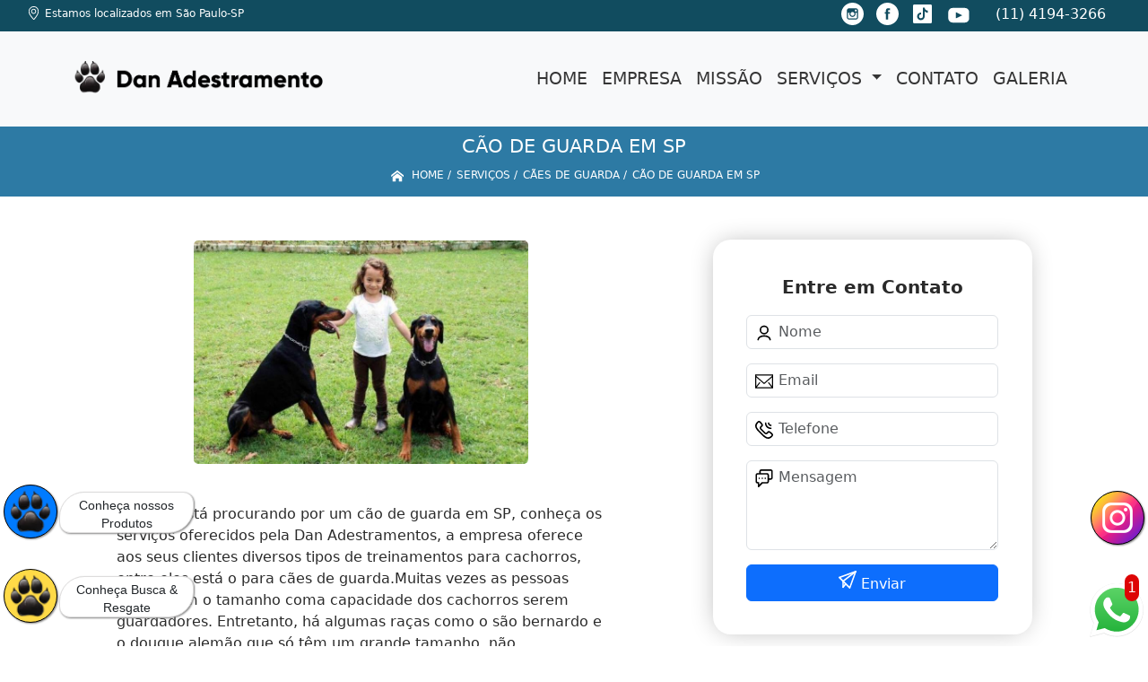

--- FILE ---
content_type: text/html; charset=utf-8
request_url: https://www.danadestramentos.com.br/cao-de-guarda-em-sp-barueri-alphaville-granja-viana-vila-mariana-santana-de-parnaiba-vila-maria-vila-olimpia-pinheiros-grande-sao-paulo-bom-retiro-bela-vista-alto-da-lapa-morumbi-zona-oeste-higienopolis
body_size: 24591
content:



<!DOCTYPE html>
<!--[if lt IE 7]>
<html class="no-js lt-ie9 lt-ie8 lt-ie7"> <![endif]-->
<!--[if IE 7]>
<html class="no-js lt-ie9 lt-ie8"> <![endif]-->
<!--[if IE 8]>
<html class="no-js lt-ie9"> <![endif]-->
<!--[if gt IE 8]><!-->
<html class="no-js" lang="pt-br"> <!--<![endif]-->
  <head>

     <!-- Google Tag Manager -->
     <script>(function(w,d,s,l,i){w[l]=w[l]||[];w[l].push({'gtm.start':
        new Date().getTime(),event:'gtm.js'});var f=d.getElementsByTagName(s)[0],
        j=d.createElement(s),dl=l!='dataLayer'?'&l='+l:'';j.async=true;j.src=
        'https://www.googletagmanager.com/gtm.js?id='+i+dl;f.parentNode.insertBefore(j,f);
        })(window,document,'script','dataLayer','GTM-KL72VLP');</script>
        <!-- End Google Tag Manager -->

    <meta charset="utf-8">
    <meta name="viewport" content="width=device-width, initial-scale=1">


    <link href="https://cdn.jsdelivr.net/npm/bootstrap@5.3.1/dist/css/bootstrap.min.css" rel="stylesheet" integrity="sha384-4bw+/aepP/YC94hEpVNVgiZdgIC5+VKNBQNGCHeKRQN+PtmoHDEXuppvnDJzQIu9" crossorigin="anonymous">
    <link rel="stylesheet" href="https://www.danadestramentos.com.br/js/vendor/OwlCarousel/owl.carousel.css">
    <link rel="stylesheet" href="https://www.danadestramentos.com.br/js/vendor/OwlCarousel/owl.theme.default.min.css">
    <link rel="stylesheet" href="https://www.danadestramentos.com.br/css/style.css" >
    <link href="https://www.danadestramentos.com.br/css/toastr.css" rel="stylesheet">
    <title>Cão de Guarda em SP - Dan Adestramento </title>


 <!--<link rel="preconnect" href="https://fonts.googleapis.com">-->
  <!-- <link rel="preconnect" href="https://fonts.gstatic.com" crossorigin>-->

 
      
    <link rel="shortcut icon" href="https://www.danadestramentos.com.br/imagens/favicon.ico">
    <base href="https://www.danadestramentos.com.br/">
            <meta name="google-site-verification" content="ceJPg4FJ0J8Y_-qmb6tLlteT2oxBh-8y3rqOACuILdY">
                <meta name="msvalidate.01" content="7DB45F92533F88515BBE544FEEFAC613">
    
                  <meta name="description" content="Se você está procurando por um cão de guarda em SP, conheça os serviços oferecidos pela Dan Adestramentos, a empresa oferece aos seus clientes">

        

    
      
    
    <meta name="keywords" content="cão de guarda em SP, cão, guarda, SP">
    <meta name="viewport" content="width=device-width, initial-scale=1.0">
    <meta name="geo.position"
          content=";">
    <meta name="geo.region" content="">
    <meta name="geo.placename" content="">
    <meta name="ICBM"
          content=",">
    <meta name="robots" content="index,follow">
    <meta name="rating" content="General">
    <meta name="revisit-after" content="7 days">
    <meta name="author" content="Dan Adestramento">
    <meta property="og:region" content="Brasil">
    <meta property="og:title"
          content="cão de guarda em SP - Dan Adestramento ">
    <meta property="og:type" content="article">
    <meta property="og:image"
          content="https://www.danadestramentos.com.br/imagens/logo.png">
    <meta property="og:url"
          content="https://www.danadestramentos.com.br/[base64]">
    <meta property="og:description" content="Se você está procurando por um cão de guarda em SP, conheça os serviços oferecidos pela Dan Adestramentos, a empresa oferece aos seus clientes">
    <meta property="og:site_name" content="Dan Adestramento">
        <link rel="canonical" href="https://www.danadestramentos.com.br/[base64]">

    
    
    <!-- Desenvolvido por BUSCA CLIENTES  Buscalab 2.7 - www.buscaclientes.com.br -->
</head> 




<body data-pagina="26d23256fb6fae3033b3567a07b25bea" >
 <!-- Google Tag Manager (noscript) -->
 <noscript><iframe src="https://www.googletagmanager.com/ns.html?id=GTM-KL72VLP"
        height="0" width="0" style="display:none;visibility:hidden"></iframe></noscript>
        <!-- End Google Tag Manager (noscript) -->

  <!--  -->

  <!-- Inicio do Tell  -->




  <header>

<div class="contact-container" id="contact-container">


<div class="location_header text-center mb-2">
     
    </div>

  <div class="contact">

            <div class="midias">
                <ul>
                   
                </ul>
            </div>

        
            <div class="contact__phones">
               
            <div class="owl-carousel contact__phones__list owl-theme">
                    <div class="item"><p>(11) 4194-3266</p></div>
                  
                  
                    
                </div>
           
                    <ol>
                        <li> (11) <span><a rel="nofollow" class="tel follow-click"
                                data-origem="cabecalho-telefone-"
                                title="Telefone  - Dan Adestramento"
                                href="tel:+551141943266">4194-3266</a>
                            </span></li><li> (11) <span><a rel="nofollow" class="tel follow-click"
                                data-origem="cabecalho-telefone-2"
                                title="Telefone 2 - Dan Adestramento"
                                href="tel:+5511940130178">94013-0178</a>
                            </span></li><li> (11) <span><a rel="nofollow" class="tel follow-click"
                                data-origem="cabecalho-telefone-3"
                                title="Telefone 3 - Dan Adestramento"
                                href="tel:+5511940130182">94013-0182</a>
                            </span></li>                     
                    </ol>
            </div>


     </div>
</div>


<!-- Fim do tel -->

<!-- -->
<nav class="navbar navbar-expand-lg ">
        <!--  -->  
      <div class="container">
             <a class="navbar-brand" href="https://www.danadestramentos.com.br/ "  title="Dan Adestramento"  >  <img  src="https://www.danadestramentos.com.br/imagens/logo.png" style="width: 100%; height: 80px;" 
         title="Logo - Dan Adestramento">  </a>

 <!-- -->


        <button class="navbar-toggler" type="button" data-bs-toggle="collapse" data-bs-target="#navbarMain" aria-controls="navbarMain" aria-expanded="false" aria-label="Toggle navigation">
          <span class="navbar-toggler-icon"></span>
        </button>        
        <div class="collapse navbar-collapse" id="navbarMain">
          <ul class="navbar-nav  mainMenu ms-auto mb-2 mb-lg-0 "  id="top_header">
                
                        
                              
                               <li  class="link" >  

                                   <a class="nav-link text-uppercase " title="Home"   href='https://www.danadestramentos.com.br/'>  Home  </a>


                                                                          
                                  <div class="dark-mobile">

                                    
                                                        

                                                         
                                                        
                                                </div>
                                                </li> 

                                                                                                
                        
                              
                               <li  class="link" >  

                                   <a class="nav-link text-uppercase " title="Empresa"   href='https://www.danadestramentos.com.br/empresa'>  Empresa  </a>


                                                                          
                                  <div class="dark-mobile">

                                    
                                                        

                                                         
                                                        
                                                </div>
                                                </li> 

                                                                                                
                        
                              
                               <li  class="link" >  

                                   <a class="nav-link text-uppercase " title="Missão"   href='https://www.danadestramentos.com.br/missao'>  Missão  </a>


                                                                          
                                  <div class="dark-mobile">

                                    
                                                        

                                                         
                                                        
                                                </div>
                                                </li> 

                                                                                                
                        
                              
                               <li  class="nav_dropdown link" >  

                                   <a class="nav-link text-uppercase " title="Serviços"  id="servico_link"   href='https://www.danadestramentos.com.br/servicos'>  Serviços  </a>


                                                                          <span id="sub-menu_ico"></span>

                                                                              
                                  <div class="dark-mobile">

                                    

                                                
                                                  <ul class="sub-menu">
                                                        
                                                                                                            <li><a
                                                            href="https://www.danadestramentos.com.br/adestradores"
                                                            title="adestradores">Adestradores</a>

                                                    </li>
                                                                                                         <li><a
                                                            href="https://www.danadestramentos.com.br/adestramento-cachorro"
                                                            title="adestramento cachorro">Adestramento cachorro</a>

                                                    </li>
                                                                                                         <li><a
                                                            href="https://www.danadestramentos.com.br/adestramento-comportamental-para-caes"
                                                            title="adestramento comportamental para cães">Adestramento comportamental para cães</a>

                                                    </li>
                                                                                                         <li><a
                                                            href="https://www.danadestramentos.com.br/adestramento-de-caes-bravos"
                                                            title="adestramento de cães bravos">Adestramento de cães bravos</a>

                                                    </li>
                                                                                                         <li><a
                                                            href="https://www.danadestramentos.com.br/adestramento-para-cachorro"
                                                            title="Adestramento para cachorro">Adestramento para cachorro</a>

                                                    </li>
                                                                                                         <li><a
                                                            href="https://www.danadestramentos.com.br/adestramento-para-caes"
                                                            title="Adestramento para cães">Adestramento para cães</a>

                                                    </li>
                                                                                                         <li><a
                                                            href="https://www.danadestramentos.com.br/adestramentos-de-cachorros"
                                                            title="Adestramentos de cachorros">Adestramentos de cachorros</a>

                                                    </li>
                                                                                                         <li><a
                                                            href="https://www.danadestramentos.com.br/adestramentos-de-caes"
                                                            title="Adestramentos de cães">Adestramentos de cães</a>

                                                    </li>
                                                                                                         <li><a
                                                            href="https://www.danadestramentos.com.br/adestrar-cachorro"
                                                            title="adestrar cachorro">Adestrar cachorro</a>

                                                    </li>
                                                                                                         <li><a
                                                            href="https://www.danadestramentos.com.br/alugueis-de-cachorros-de-guarda"
                                                            title="Aluguéis de cachorros de guarda">Aluguéis de cachorros de guarda</a>

                                                    </li>
                                                                                                         <li><a
                                                            href="https://www.danadestramentos.com.br/alugueis-de-caes-de-guarda"
                                                            title="Aluguéis de cães de guarda">Aluguéis de cães de guarda</a>

                                                    </li>
                                                                                                         <li><a
                                                            href="https://www.danadestramentos.com.br/cachorros-farejadores"
                                                            title="cachorros farejadores">Cachorros farejadores</a>

                                                    </li>
                                                                                                         <li><a
                                                            href="https://www.danadestramentos.com.br/caes-de-guarda"
                                                            title="Cães de guarda">Cães de guarda</a>

                                                    </li>
                                                                                                         <li><a
                                                            href="https://www.danadestramentos.com.br/caes-farejadores"
                                                            title="Cães farejadores">Cães farejadores</a>

                                                    </li>
                                                                                                         <li><a
                                                            href="https://www.danadestramentos.com.br/cao-farejador"
                                                            title="Cão farejador">Cão farejador</a>

                                                    </li>
                                                                                                         <li><a
                                                            href="https://www.danadestramentos.com.br/creche-para-cachorro"
                                                            title="Creche para cachorro">Creche para cachorro</a>

                                                    </li>
                                                                                                         <li><a
                                                            href="https://www.danadestramentos.com.br/cursos-de-adestramento"
                                                            title="cursos de adestramento">Cursos de adestramento</a>

                                                    </li>
                                                                                                         <li><a
                                                            href="https://www.danadestramentos.com.br/day-care"
                                                            title="Day care">Day care</a>

                                                    </li>
                                                                                                         <li><a
                                                            href="https://www.danadestramentos.com.br/day-care-para-cachorros"
                                                            title="day care para cachorros">Day care para cachorros</a>

                                                    </li>
                                                                                                         <li><a
                                                            href="https://www.danadestramentos.com.br/detetive-para-animais"
                                                            title="Detetive para animais">Detetive para animais</a>

                                                    </li>
                                                                                                         <li><a
                                                            href="https://www.danadestramentos.com.br/encontrar-cachorro"
                                                            title="encontrar cachorro">Encontrar cachorro</a>

                                                    </li>
                                                                                                         <li><a
                                                            href="https://www.danadestramentos.com.br/hoteis-para-cachorros"
                                                            title="Hotéis para cachorros">Hotéis para cachorros</a>

                                                    </li>
                                                                                                         <li><a
                                                            href="https://www.danadestramentos.com.br/hoteis-para-caes"
                                                            title="Hotéis para cães">Hotéis para cães</a>

                                                    </li>
                                                                                                         <li><a
                                                            href="https://www.danadestramentos.com.br/hotel-para-cachorro"
                                                            title="Hotel para cachorro">Hotel para cachorro</a>

                                                    </li>
                                                                                                         <li><a
                                                            href="https://www.danadestramentos.com.br/hotelzinhos-para-cachorros"
                                                            title="hotelzinhos para cachorros">Hotelzinhos para cachorros</a>

                                                    </li>
                                                                                                         <li><a
                                                            href="https://www.danadestramentos.com.br/seguranca-com-caes"
                                                            title="Segurança com cães">Segurança com cães</a>

                                                    </li>
                                                                                                         <li><a
                                                            href="https://www.danadestramentos.com.br/segurancas-com-cachorros"
                                                            title="Seguranças com cachorros">Seguranças com cachorros</a>

                                                    </li>
                                                                                                         <li><a
                                                            href="https://www.danadestramentos.com.br/treinamento-intensivo-para-caes"
                                                            title="treinamento intensivo para cães">Treinamento intensivo para cães</a>

                                                    </li>
                                                                                                         <li><a
                                                            href="https://www.danadestramentos.com.br/treinamento-modo-internato-para-caes"
                                                            title="treinamento modo internato para cães">Treinamento modo internato para cães</a>

                                                    </li>
                                                                                                         <li><a
                                                            href="https://www.danadestramentos.com.br/treinamentos-para-caes"
                                                            title="Treinamentos para cães">Treinamentos para cães</a>

                                                    </li>
                                                                                                         </ul>

                                                     
                                                        
                                                        

                                                         
                                                        
                                                </div>
                                                </li> 

                                                                                                
                        
                              
                               <li  class="link" >  

                                   <a class="nav-link text-uppercase " title="Contato"   href='https://www.danadestramentos.com.br/contato'>  Contato  </a>


                                                                          
                                  <div class="dark-mobile">

                                    
                                                        

                                                         
                                                        
                                                </div>
                                                </li> 

                                                                                                
          </ul>

          </div> 
        </div><!--/.nav-collapse -->
     
    </nav>

    </header>

 <article>
            <div  class=" wrapper">

                  <div class="w-60">
                      <h1>Cão de Guarda em SP</h1> 
                      </div>
                      
                      <div class="breadcrumb_produto">
                      
                

<div class="breadcrumb">
		<ol itemscope itemtype="http://schema.org/BreadcrumbList">
								<li> <svg fill="#FFF" width="20px" height="20px" viewBox="0 0 32 32" xmlns="http://www.w3.org/2000/svg"><g  stroke-width="0"></g><g  stroke-linecap="round" stroke-linejoin="round"></g><g ><path d="M27 18.039L16 9.501 5 18.039V14.56l11-8.54 11 8.538v3.481zm-2.75-.31v8.251h-5.5v-5.5h-5.5v5.5h-5.5v-8.25L16 11.543l8.25 6.186z"></path></g></svg> 

					<li itemprop="itemListElement" itemscope
						itemtype="http://schema.org/ListItem">
						<a itemprop="item" href="https://www.danadestramentos.com.br/">
							<span itemprop="name">Home</span></a>
						<meta itemprop="position" content="1"/>
					</li>
											<li itemprop="itemListElement" itemscope itemtype="http://schema.org/ListItem">
							<a itemprop="item"
							   href="https://www.danadestramentos.com.br/servicos">
								<span itemprop="name">Serviços</span></a>
							<meta itemprop="position" content="2"/>
						</li>
												<li itemprop="itemListElement" itemscope itemtype="http://schema.org/ListItem">
							<a itemprop="item"
							   href="https://www.danadestramentos.com.br/caes-de-guarda">
								<span itemprop="name">Cães de guarda</span></a>
							<meta itemprop="position" content="3"/>
						</li>
												<li><span>cão de guarda em SP</span></li>
								</ol>
</div>



       
                      </div> 
            </div>
            
           <!-- <div class="location container text-center mt-3">
              
            </div>-->





      <div class="container">


      <div class="row main-content">
          <div class="col-12 col-md-6 mt-5">
                 
                     
                    <div class="midias">
                         <figure>
                         <button type="button"   data-bs-toggle="modal" data-bs-target="#modal-img">
                                <img class="imagem-pagina" src="https://www.danadestramentos.com.br/imagens/caes-de-guarda-cao-de-guarda-em-sp.jpg"
                                      
                                            id="imagem-"
                                            alt="cao-de-guarda-em-sp"
                                            title="cao-de-guarda-em-sp"
                           
                                            >
                         </button>
                         </figure>

                           <!-- Modal  Imagem-->


              <div class="modal  fade " id="modal-img" data-bs-backdrop="static" data-bs-keyboard="false" tabindex="-1"  aria-hidden="true">
                <div class="modal-dialog  " id="modal-img-content">
                  <div class="modal-content">
                    <div class="modal-header">
          
                      <button type="button" class="btn-close" data-bs-dismiss="modal" aria-label="Close"></button>
                    </div>
                    <div class="modal-body modal-scroll text-center p-0">
                        <img class="imagem-pagina" src="https://www.danadestramentos.com.br/imagens/caes-de-guarda-cao-de-guarda-em-sp.jpg"
                                          
                                          id="imagem-"
                                          alt="cao-de-guarda-em-sp"
                                          title="cao-de-guarda-em-sp"
                  
                                       style="width: 100%; height: 100%;"
                          >
                                                    </div>
                
                  </div>
                </div>
              </div>

                       </div>  

                            <p>
                               <p>Se você está procurando por um cão de guarda em SP, conheça os serviços oferecidos pela Dan Adestramentos, a empresa oferece aos seus clientes diversos tipos de treinamentos para cachorros, entre eles está o para cães de guarda.Muitas vezes as pessoas confundem o tamanho coma capacidade dos cachorros serem guardadores. Entretanto, há algumas raças como o são bernardo e o dougue alemão que só têm um grande tamanho, não apresentando qualquer uma das qualidades necessárias para se tornarem cães de guarda. É por isso que a escolha da raça é um processo tão importante quando o próprio treinamento. Sem um raça adequada ao trabalho o treinamento não poderá ser realizado, afetando a personalidade do cão e colocando as pessoas em risco.</p>

<h2>Proteja o que é importante com cães de guarda treinados em São Paulo pela Dan Adestramento</h2>
<p>Cães de guarda são animais muito valorizados por sua capacidade de proteger pessoas e propriedades. Se você mora em São Paulo e está buscando um cão de guarda treinado, a Dan Adestramento é a escolha perfeita para você.</p>

<p>A Dan Adestramento é uma empresa especializada em treinamento de cães de guarda em São Paulo. Com anos de experiência no mercado, a empresa oferece uma ampla gama de serviços, incluindo treinamento de obediência básica, avançada e especializada para cães de todas as raças e idades.</p>

<p>Se você está preocupado com a segurança da sua propriedade e quer um cão de guarda treinado em São Paulo, a Dan Adestramento é a escolha certa para você. Não hesite em solicitar uma cotação hoje mesmo e descubra como podemos ajudá-lo a proteger o que é mais importante para você.</p>

<h2>As melhores raças para realizar o treinamento de cão de guarda em SP?</h2>
<p>Entre as raças mais apropriadas para esse trabalho temos o Rottweiler. Essa raça de cachorro conta com uma pelagem curta e uma expectativa de vida que varia de 9 a 10 anos. O rottweiler é conhecido por ser muito protetor, corajoso e inteligente, por isso é um dos mais adequados para fazer o serviço de cão de guarda. Além disso, essa raça é conhecida por ser muito forte, corpulento, resistente e ágil, todas características as quais são necessárias para os cães de guarda. Se você quiser saber mais sobre os cães de guarda, assim como o treinamento de cão de guarda em SP, que é realizado neles, entre em contato com a Dan Adestramentos. Dentre os muitos serviços os quais a empresa apresenta está o treinamento de cães de guarda. Além disso, também é possível encontrar outros tipos de adestramento, assim com um hotel para cães na Dan Adestramentos.</p>

<h2>Conheça mais sobre:</h2>
<p> <a title="Aluguel de Cão de Guarda" href="http://www.danadestramentos.com.br/aluguel-de-cao-de-guarda-zona-norte-zona-leste-zona-sul-zona-oeste-regiao-central">Aluguel de Cão de Guarda</a></p>                            </p>
        
        
                       
                            <div class="videos">

                              </div>
 
             </div>


                <div class="col-12 col-md-4 mt-5">
                    <div class="form">
                          <form id="formulario-cotacao" action="https://www.danadestramentos.com.br/enviar-cotacao" method="POST">
              <p style="text-align:center;font-size:20px;">Entre em Contato</p>

              <input type="hidden" name="acao" value="cotacao">
                  <input type="hidden" name="produto_nome" value="">
                  <input class="url-atual" type="hidden" name="produto_url" value="">
                  <input class="url-atual" type="hidden" name="produto_ref" value="">
                  <input type="hidden" name="imagem" value="">
                  <input type="hidden" name="site" value="https://www.danadestramentos.com.br/" >
                  <input type="hidden" name="email" value="danadestramento@gmail.com" >
                  <input type="hidden" name="projeto" value="792" >
                  <input type="hidden" name="nome">
              
                  <input type="hidden" name="telefone">
                         
                  
                  <div class="mb-3 container_nome">
                            <svg width="20px" height="20px" viewBox="0 0 24 24" fill="none" xmlns="http://www.w3.org/2000/svg"><g  stroke-width="0"></g><g  stroke-linecap="round" stroke-linejoin="round"></g><g > <g > <path  d="M20 21C20 18.2386 16.4183 16 12 16C7.58172 16 4 18.2386 4 21M12 13C9.23858 13 7 10.7614 7 8C7 5.23858 9.23858 3 12 3C14.7614 3 17 5.23858 17 8C17 10.7614 14.7614 13 12 13Z" stroke="#000000" stroke-width="2" stroke-linecap="round" stroke-linejoin="round"></path> </g> </g></svg>
                             
                              <input type="text" class="form-control" id="nome" name="nome" placeholder="Nome" >
                              <p id="error_nome" style="color:red;font-size:12px;"></p>
                            </div>

                            <div class="mb-3  container_email">
                              <svg fill="#000000" width="20px" height="20px" viewBox="0 0 1920 1920" xmlns="http://www.w3.org/2000/svg"><g  stroke-width="0"></g><g  stroke-linecap="round" stroke-linejoin="round"></g><g > <path d="M0 1694.235h1920V226H0v1468.235ZM112.941 376.664V338.94H1807.06v37.723L960 1111.233l-847.059-734.57ZM1807.06 526.198v950.513l-351.134-438.89-88.32 70.475 378.353 472.998H174.042l378.353-472.998-88.32-70.475-351.134 438.89V526.198L960 1260.768l847.059-734.57Z" fill-rule="evenodd"></path> </g></svg>
                             
                              <input type="email" class="form-control" id="email" name="email_contato" placeholder="Email" >
                              <p id="error_email" style="color:red;font-size:12px;"></p>
                            </div>

                            <div class="mb-3  container_telefone">
                               <svg fill="#000000" height="20px" width="20px" version="1.1" id="Layer_1" xmlns="http://www.w3.org/2000/svg" xmlns:xlink="http://www.w3.org/1999/xlink" viewBox="0 0 512.457 512.457" xml:space="preserve"><g  stroke-width="0"></g><g stroke-linecap="round" stroke-linejoin="round"></g><g > <g transform="translate(-1)"> <g> <g> <path d="M506.847,376.187c-2.506-4.739-5.667-9.463-9.428-14.215c-8.571-10.83-20.227-21.791-34.287-32.906 c-9.809-7.755-20.237-15.145-30.657-21.961c-6.267-4.1-11.191-7.129-14.123-8.847c-24.749-14.092-53.262-12.224-67.987,11.507 c-0.684,0.812-1.553,1.841-2.567,3.034c-2.772,3.26-5.585,6.516-8.252,9.535c-0.576,0.651-0.576,0.651-1.151,1.298 c-4.427,4.973-8.479,9.158-8.33,9.057c-16.299,11.031-26.909,10.163-41.279-4.208L184.976,224.673 c-14.37-14.37-15.239-24.98-4.201-41.289c-0.107,0.158,4.078-3.894,9.051-8.321c0.647-0.575,0.647-0.575,1.298-1.151 c3.019-2.667,6.275-5.48,9.535-8.252c1.193-1.014,2.221-1.884,3.034-2.567c23.731-14.725,25.602-43.232,11.64-67.756 c-1.851-3.163-4.88-8.086-8.98-14.354c-6.816-10.42-14.206-20.848-21.961-30.657c-11.114-14.06-22.076-25.716-32.906-34.287 c-4.752-3.761-9.477-6.922-14.222-9.432c-22.077-11.67-49.146-7.606-66.816,10.03L47.514,39.592 c-76.079,76.079-55.111,166.746,35.804,257.661l66.43,66.451l66.458,66.437c90.913,90.913,181.581,111.881,257.666,35.795 l22.919-22.94C514.45,425.371,518.531,398.258,506.847,376.187z M466.629,412.819l-22.934,22.955 c-55.66,55.66-120.958,40.559-197.322-35.804l-66.456-66.434l-66.427-66.448c-76.366-76.366-91.467-141.664-35.8-197.331 l22.919-22.94c4.408-4.4,11.174-5.415,16.709-2.489c2.276,1.204,4.866,2.937,7.688,5.17c7.823,6.191,16.675,15.605,25.913,27.291 c6.887,8.712,13.561,18.13,19.727,27.554c3.689,5.64,6.357,9.977,7.74,12.337c3.849,6.764,3.612,9.72,2.477,10.358l-3.217,2.217 c-0.944,0.787-2.561,2.147-4.631,3.907c-3.449,2.934-6.901,5.915-10.144,8.78c-0.708,0.627-0.708,0.627-1.418,1.257 c-8.44,7.514-13.205,12.127-16.009,16.265c-22.372,33.057-19.645,66.377,9.36,95.382l103.808,103.808 c29.005,29.005,62.325,31.733,95.373,9.367c4.147-2.81,8.76-7.575,16.274-16.015c0.63-0.709,0.63-0.709,1.257-1.418 c2.865-3.243,5.847-6.695,8.78-10.144c1.76-2.069,3.12-3.686,3.907-4.631l2.217-3.217c0.637-1.135,3.594-1.371,10.589,2.611 c2.129,1.25,6.466,3.918,12.106,7.607c9.425,6.165,18.842,12.839,27.555,19.727c11.686,9.238,21.099,18.09,27.29,25.913 c2.233,2.821,3.966,5.412,5.173,7.693C472.054,401.659,471.037,408.419,466.629,412.819z"></path> <path d="M449.454,149.333c11.782,0,21.333-9.551,21.333-21.333c0-11.782-9.551-21.333-21.333-21.333 c-23.589,0-42.667-19.078-42.667-42.667c0-11.782-9.551-21.333-21.333-21.333c-11.782,0-21.333,9.551-21.333,21.333 C364.12,111.152,402.301,149.333,449.454,149.333z"></path> <path d="M449.454,234.666c11.782,0,21.333-9.551,21.333-21.333c0-11.782-9.551-21.333-21.333-21.333 c-70.757,0-128-57.243-128-128c0-11.782-9.551-21.333-21.333-21.333c-11.782,0-21.333,9.551-21.333,21.333 C278.787,158.32,355.133,234.666,449.454,234.666z"></path> </g> </g> </g> </g></svg>
                         
                              <input type="text" class="form-control" id="telefone" name="telefone" placeholder="Telefone" >
                              <p id="error_telefone" style="color:red;font-size:12px;"></p>
                            </div>

                            <div class="mb-3 container_mensagem ">
                              <svg fill="#000000" height="20px" width="20px" version="1.1" id="Layer_1" xmlns="http://www.w3.org/2000/svg" xmlns:xlink="http://www.w3.org/1999/xlink" viewBox="0 0 512.043 512.043" xml:space="preserve"><g  stroke-width="0"></g><g  stroke-linecap="round" stroke-linejoin="round"></g><g id="SVGRepo_iconCarrier"> <g> <g> <g> <path d="M442.222,0H176.473c-32.651,0-59.115,26.474-59.115,59.136v47.531H69.821c-32.667,0-59.136,26.469-59.136,59.136v180.395 c0,32.667,26.469,59.136,59.136,59.136h4.864v85.333c0,19.006,22.979,28.524,36.418,15.085l100.418-100.418h124.027 c32.667,0,59.136-26.469,59.136-59.136v-47.531h47.537c32.667,0,59.136-26.469,59.136-59.136V59.136 C501.358,26.469,474.889,0,442.222,0z M352.018,346.197c0,9.103-7.366,16.469-16.469,16.469H202.685 c-5.658,0-11.084,2.248-15.085,6.248l-70.248,70.248V384c0-11.782-9.551-21.333-21.333-21.333H69.821 c-9.103,0-16.469-7.366-16.469-16.469V165.803c0-9.103,7.366-16.469,16.469-16.469h68.87h196.858 c9.103,0,16.469,7.366,16.469,16.469V346.197z M458.691,239.531c0,9.103-7.366,16.469-16.469,16.469h-47.531v-90.197 c0-32.667-26.469-59.136-59.136-59.136h-0.006H160.025V59.136c0-9.102,7.365-16.469,16.448-16.469h265.749 c9.103,0,16.469,7.366,16.469,16.469V239.531z"></path> <path d="M202.685,234.667c-11.776,0-21.333,9.557-21.333,21.333s9.557,21.333,21.333,21.333s21.333-9.557,21.333-21.333 S214.461,234.667,202.685,234.667z"></path> <path d="M288.018,234.667c-11.776,0-21.333,9.557-21.333,21.333s9.557,21.333,21.333,21.333s21.333-9.557,21.333-21.333 S299.794,234.667,288.018,234.667z"></path> <path d="M117.352,234.667c-11.776,0-21.333,9.557-21.333,21.333s9.557,21.333,21.333,21.333s21.333-9.557,21.333-21.333 S129.128,234.667,117.352,234.667z"></path> </g> </g> </g> </g></svg>
                            
                              <textarea class="form-control" id="mensagem" name="mensagem" placeholder="Mensagem" rows="2" ></textarea>
                              <p id="error_mensagem" style="color:red;font-size:12px;"></p>
                            </div>

                     
                            <div class="cta-formulario">
                                <div class="seguranca-cta-formulario">
                                    <div class="item-cta">
                                                                                <div class="g-recaptcha" data-sitekey="6LdxrRAUAAAAANhbGI3jexgaM2xrBGx2nMqFBjlp">
                                        </div>
                                                                            </div>
                                
                                </div>
                            </div>

         
                            <button class="btn btn-primary w-100" id="sendForm" type="submit" > Enviar </button>
                        </form>
                      </div>


                 <div class="region_container">
            
                      <div class="region">
                      
                                                <div class="region-btn">

                                              
                                <button class="region-links"  data-bs-toggle="modal" data-bs-target="#regiao246"> Alphaville</button><br>                     
                              
                                                       
                                <button class="region-links"  data-bs-toggle="modal" data-bs-target="#regiao445"> Alto da Lapa</button><br>                     
                              
                                                       
                                <button class="region-links"  data-bs-toggle="modal" data-bs-target="#regiao247"> Barueri</button><br>                     
                              
                                                       
                                <button class="region-links"  data-bs-toggle="modal" data-bs-target="#regiao12"> Bela Vista</button><br>                     
                              
                                                       
                                <button class="region-links"  data-bs-toggle="modal" data-bs-target="#regiao51"> Bom Retiro</button><br>                     
                              
                                                       
                                <button class="region-links"  data-bs-toggle="modal" data-bs-target="#regiao524"> GRANDE SÃO PAULO</button><br>                     
                              
                                                       
                                <button class="region-links"  data-bs-toggle="modal" data-bs-target="#regiao459"> Granja Viana</button><br>                     
                              
                                                       
                                <button class="region-links"  data-bs-toggle="modal" data-bs-target="#regiao435"> Higienópolis</button><br>                     
                              
                                                       
                                <button class="region-links"  data-bs-toggle="modal" data-bs-target="#regiao101"> Morumbi</button><br>                     
                              
                                                       
                                <button class="region-links"  data-bs-toggle="modal" data-bs-target="#regiao3"> Pinheiros</button><br>                     
                              
                                                       
                                <button class="region-links"  data-bs-toggle="modal" data-bs-target="#regiao1640"> SANTANA DE PARNAÍBA</button><br>                     
                              
                                                       
                                <button class="region-links"  data-bs-toggle="modal" data-bs-target="#regiao301"> Vila Maria</button><br>                     
                              
                                                       
                                <button class="region-links"  data-bs-toggle="modal" data-bs-target="#regiao7"> Vila Mariana</button><br>                     
                              
                                                       
                                <button class="region-links"  data-bs-toggle="modal" data-bs-target="#regiao302"> Vila Olímpia </button><br>                     
                              
                                                       
                                <button class="region-links"  data-bs-toggle="modal" data-bs-target="#regiao1366"> Zona Oeste</button><br>                     
                              
                                                      <button class="region-btn-open" onclick="listRegion()"><svg  width="64px" height="64px" viewBox="0 0 64 64" xmlns="http://www.w3.org/2000/svg" fill="none" stroke="#000000"><g  stroke-width="0"></g><g  stroke-linecap="round" stroke-linejoin="round"></g><g ><polyline points="48 24 32 40 16 24"></polyline></g></svg></button><br>
                    </div>



<!-- Regioes -->
<div class="modal fade" id="regiao246" data-bs-backdrop="static" data-bs-keyboard="false" tabindex="-1"  aria-hidden="true">
  <div class="modal-dialog">
    <div class="modal-content">
      <div class="modal-header">
        <h6 class="modal-title fs-5">Alphaville</h6>
        <button type="button" class="btn-close" data-bs-dismiss="modal" aria-label="Close"></button>
      </div>
      <div class="modal-body  modal-scroll text-center">


                      
        
           <p class="key_word">Aldeia da serra -</p> 
                                  
        
           <p class="key_word">Alphaville</p> 
                                  
        
           <p class="key_word">Alto da Lapa</p> 
                                  
        
           <p class="key_word">Barueri</p> 
           
           <p class="key_word">Carapicuíba</p> 
           
           <p class="key_word">Cotia</p> 
           
           <p class="key_word">Itapevi</p> 
           
           <p class="key_word">Osasco</p> 
           
           <p class="key_word">Santana de Parnaíba</p> 
                                  
        
           <p class="key_word">Bela Vista</p> 
                                  
        
           <p class="key_word">Bom Retiro</p> 
                                  
        
           <p class="key_word">Butantã</p> 
           
           <p class="key_word">Jaguaré</p> 
           
           <p class="key_word">Jardim Bonfiglioli</p> 
           
           <p class="key_word">Lapa</p> 
           
           <p class="key_word">Raposo Tavares</p> 
           
           <p class="key_word">Rio Pequeno</p> 
                                  
        
           <p class="key_word">Granja Viana</p> 
                                  
        
           <p class="key_word">Higienópolis</p> 
                                  
        
           <p class="key_word">Morumbi</p> 
                                  
        
           <p class="key_word">Tamboré</p> 
                                  
        
           <p class="key_word">Vila Madalena</p> 
                                  
        
           <p class="key_word">Vila Maria</p> 
                                  
        
           <p class="key_word">Vila Mariana</p> 
                                  
        
           <p class="key_word">Vila Olímpia </p> 
                       </div>
      <div class="modal-footer">
        <button type="button" class="btn btn-secondary" data-bs-dismiss="modal">Fechar</button>

      </div>
    </div>
  </div>
</div>


<!-- Regioes -->
<div class="modal fade" id="regiao445" data-bs-backdrop="static" data-bs-keyboard="false" tabindex="-1"  aria-hidden="true">
  <div class="modal-dialog">
    <div class="modal-content">
      <div class="modal-header">
        <h6 class="modal-title fs-5">Alto da Lapa</h6>
        <button type="button" class="btn-close" data-bs-dismiss="modal" aria-label="Close"></button>
      </div>
      <div class="modal-body  modal-scroll text-center">


                      
        
           <p class="key_word">Aldeia da serra -</p> 
                                  
        
           <p class="key_word">Alphaville</p> 
                                  
        
           <p class="key_word">Alto da Lapa</p> 
                                  
        
           <p class="key_word">Barueri</p> 
           
           <p class="key_word">Carapicuíba</p> 
           
           <p class="key_word">Cotia</p> 
           
           <p class="key_word">Itapevi</p> 
           
           <p class="key_word">Osasco</p> 
           
           <p class="key_word">Santana de Parnaíba</p> 
                                  
        
           <p class="key_word">Bela Vista</p> 
                                  
        
           <p class="key_word">Bom Retiro</p> 
                                  
        
           <p class="key_word">Butantã</p> 
           
           <p class="key_word">Jaguaré</p> 
           
           <p class="key_word">Jardim Bonfiglioli</p> 
           
           <p class="key_word">Lapa</p> 
           
           <p class="key_word">Raposo Tavares</p> 
           
           <p class="key_word">Rio Pequeno</p> 
                                  
        
           <p class="key_word">Granja Viana</p> 
                                  
        
           <p class="key_word">Higienópolis</p> 
                                  
        
           <p class="key_word">Morumbi</p> 
                                  
        
           <p class="key_word">Tamboré</p> 
                                  
        
           <p class="key_word">Vila Madalena</p> 
                                  
        
           <p class="key_word">Vila Maria</p> 
                                  
        
           <p class="key_word">Vila Mariana</p> 
                                  
        
           <p class="key_word">Vila Olímpia </p> 
                       </div>
      <div class="modal-footer">
        <button type="button" class="btn btn-secondary" data-bs-dismiss="modal">Fechar</button>

      </div>
    </div>
  </div>
</div>


<!-- Regioes -->
<div class="modal fade" id="regiao247" data-bs-backdrop="static" data-bs-keyboard="false" tabindex="-1"  aria-hidden="true">
  <div class="modal-dialog">
    <div class="modal-content">
      <div class="modal-header">
        <h6 class="modal-title fs-5">Barueri</h6>
        <button type="button" class="btn-close" data-bs-dismiss="modal" aria-label="Close"></button>
      </div>
      <div class="modal-body  modal-scroll text-center">


                      
        
           <p class="key_word">Aldeia da serra -</p> 
                                  
        
           <p class="key_word">Alphaville</p> 
                                  
        
           <p class="key_word">Alto da Lapa</p> 
                                  
        
           <p class="key_word">Barueri</p> 
           
           <p class="key_word">Carapicuíba</p> 
           
           <p class="key_word">Cotia</p> 
           
           <p class="key_word">Itapevi</p> 
           
           <p class="key_word">Osasco</p> 
           
           <p class="key_word">Santana de Parnaíba</p> 
                                  
        
           <p class="key_word">Bela Vista</p> 
                                  
        
           <p class="key_word">Bom Retiro</p> 
                                  
        
           <p class="key_word">Butantã</p> 
           
           <p class="key_word">Jaguaré</p> 
           
           <p class="key_word">Jardim Bonfiglioli</p> 
           
           <p class="key_word">Lapa</p> 
           
           <p class="key_word">Raposo Tavares</p> 
           
           <p class="key_word">Rio Pequeno</p> 
                                  
        
           <p class="key_word">Granja Viana</p> 
                                  
        
           <p class="key_word">Higienópolis</p> 
                                  
        
           <p class="key_word">Morumbi</p> 
                                  
        
           <p class="key_word">Tamboré</p> 
                                  
        
           <p class="key_word">Vila Madalena</p> 
                                  
        
           <p class="key_word">Vila Maria</p> 
                                  
        
           <p class="key_word">Vila Mariana</p> 
                                  
        
           <p class="key_word">Vila Olímpia </p> 
                       </div>
      <div class="modal-footer">
        <button type="button" class="btn btn-secondary" data-bs-dismiss="modal">Fechar</button>

      </div>
    </div>
  </div>
</div>


<!-- Regioes -->
<div class="modal fade" id="regiao12" data-bs-backdrop="static" data-bs-keyboard="false" tabindex="-1"  aria-hidden="true">
  <div class="modal-dialog">
    <div class="modal-content">
      <div class="modal-header">
        <h6 class="modal-title fs-5">Bela Vista</h6>
        <button type="button" class="btn-close" data-bs-dismiss="modal" aria-label="Close"></button>
      </div>
      <div class="modal-body  modal-scroll text-center">


                      
        
           <p class="key_word">Aldeia da serra -</p> 
                                  
        
           <p class="key_word">Alphaville</p> 
                                  
        
           <p class="key_word">Alto da Lapa</p> 
                                  
        
           <p class="key_word">Barueri</p> 
           
           <p class="key_word">Carapicuíba</p> 
           
           <p class="key_word">Cotia</p> 
           
           <p class="key_word">Itapevi</p> 
           
           <p class="key_word">Osasco</p> 
           
           <p class="key_word">Santana de Parnaíba</p> 
                                  
        
           <p class="key_word">Bela Vista</p> 
                                  
        
           <p class="key_word">Bom Retiro</p> 
                                  
        
           <p class="key_word">Butantã</p> 
           
           <p class="key_word">Jaguaré</p> 
           
           <p class="key_word">Jardim Bonfiglioli</p> 
           
           <p class="key_word">Lapa</p> 
           
           <p class="key_word">Raposo Tavares</p> 
           
           <p class="key_word">Rio Pequeno</p> 
                                  
        
           <p class="key_word">Granja Viana</p> 
                                  
        
           <p class="key_word">Higienópolis</p> 
                                  
        
           <p class="key_word">Morumbi</p> 
                                  
        
           <p class="key_word">Tamboré</p> 
                                  
        
           <p class="key_word">Vila Madalena</p> 
                                  
        
           <p class="key_word">Vila Maria</p> 
                                  
        
           <p class="key_word">Vila Mariana</p> 
                                  
        
           <p class="key_word">Vila Olímpia </p> 
                       </div>
      <div class="modal-footer">
        <button type="button" class="btn btn-secondary" data-bs-dismiss="modal">Fechar</button>

      </div>
    </div>
  </div>
</div>


<!-- Regioes -->
<div class="modal fade" id="regiao51" data-bs-backdrop="static" data-bs-keyboard="false" tabindex="-1"  aria-hidden="true">
  <div class="modal-dialog">
    <div class="modal-content">
      <div class="modal-header">
        <h6 class="modal-title fs-5">Bom Retiro</h6>
        <button type="button" class="btn-close" data-bs-dismiss="modal" aria-label="Close"></button>
      </div>
      <div class="modal-body  modal-scroll text-center">


                      
        
           <p class="key_word">Aldeia da serra -</p> 
                                  
        
           <p class="key_word">Alphaville</p> 
                                  
        
           <p class="key_word">Alto da Lapa</p> 
                                  
        
           <p class="key_word">Barueri</p> 
           
           <p class="key_word">Carapicuíba</p> 
           
           <p class="key_word">Cotia</p> 
           
           <p class="key_word">Itapevi</p> 
           
           <p class="key_word">Osasco</p> 
           
           <p class="key_word">Santana de Parnaíba</p> 
                                  
        
           <p class="key_word">Bela Vista</p> 
                                  
        
           <p class="key_word">Bom Retiro</p> 
                                  
        
           <p class="key_word">Butantã</p> 
           
           <p class="key_word">Jaguaré</p> 
           
           <p class="key_word">Jardim Bonfiglioli</p> 
           
           <p class="key_word">Lapa</p> 
           
           <p class="key_word">Raposo Tavares</p> 
           
           <p class="key_word">Rio Pequeno</p> 
                                  
        
           <p class="key_word">Granja Viana</p> 
                                  
        
           <p class="key_word">Higienópolis</p> 
                                  
        
           <p class="key_word">Morumbi</p> 
                                  
        
           <p class="key_word">Tamboré</p> 
                                  
        
           <p class="key_word">Vila Madalena</p> 
                                  
        
           <p class="key_word">Vila Maria</p> 
                                  
        
           <p class="key_word">Vila Mariana</p> 
                                  
        
           <p class="key_word">Vila Olímpia </p> 
                       </div>
      <div class="modal-footer">
        <button type="button" class="btn btn-secondary" data-bs-dismiss="modal">Fechar</button>

      </div>
    </div>
  </div>
</div>


<!-- Regioes -->
<div class="modal fade" id="regiao524" data-bs-backdrop="static" data-bs-keyboard="false" tabindex="-1"  aria-hidden="true">
  <div class="modal-dialog">
    <div class="modal-content">
      <div class="modal-header">
        <h6 class="modal-title fs-5">GRANDE SÃO PAULO</h6>
        <button type="button" class="btn-close" data-bs-dismiss="modal" aria-label="Close"></button>
      </div>
      <div class="modal-body  modal-scroll text-center">


                      
        
           <p class="key_word">Aldeia da serra -</p> 
                                  
        
           <p class="key_word">Alphaville</p> 
                                  
        
           <p class="key_word">Alto da Lapa</p> 
                                  
        
           <p class="key_word">Barueri</p> 
           
           <p class="key_word">Carapicuíba</p> 
           
           <p class="key_word">Cotia</p> 
           
           <p class="key_word">Itapevi</p> 
           
           <p class="key_word">Osasco</p> 
           
           <p class="key_word">Santana de Parnaíba</p> 
                                  
        
           <p class="key_word">Bela Vista</p> 
                                  
        
           <p class="key_word">Bom Retiro</p> 
                                  
        
           <p class="key_word">Butantã</p> 
           
           <p class="key_word">Jaguaré</p> 
           
           <p class="key_word">Jardim Bonfiglioli</p> 
           
           <p class="key_word">Lapa</p> 
           
           <p class="key_word">Raposo Tavares</p> 
           
           <p class="key_word">Rio Pequeno</p> 
                                  
        
           <p class="key_word">Granja Viana</p> 
                                  
        
           <p class="key_word">Higienópolis</p> 
                                  
        
           <p class="key_word">Morumbi</p> 
                                  
        
           <p class="key_word">Tamboré</p> 
                                  
        
           <p class="key_word">Vila Madalena</p> 
                                  
        
           <p class="key_word">Vila Maria</p> 
                                  
        
           <p class="key_word">Vila Mariana</p> 
                                  
        
           <p class="key_word">Vila Olímpia </p> 
                       </div>
      <div class="modal-footer">
        <button type="button" class="btn btn-secondary" data-bs-dismiss="modal">Fechar</button>

      </div>
    </div>
  </div>
</div>


<!-- Regioes -->
<div class="modal fade" id="regiao459" data-bs-backdrop="static" data-bs-keyboard="false" tabindex="-1"  aria-hidden="true">
  <div class="modal-dialog">
    <div class="modal-content">
      <div class="modal-header">
        <h6 class="modal-title fs-5">Granja Viana</h6>
        <button type="button" class="btn-close" data-bs-dismiss="modal" aria-label="Close"></button>
      </div>
      <div class="modal-body  modal-scroll text-center">


                      
        
           <p class="key_word">Aldeia da serra -</p> 
                                  
        
           <p class="key_word">Alphaville</p> 
                                  
        
           <p class="key_word">Alto da Lapa</p> 
                                  
        
           <p class="key_word">Barueri</p> 
           
           <p class="key_word">Carapicuíba</p> 
           
           <p class="key_word">Cotia</p> 
           
           <p class="key_word">Itapevi</p> 
           
           <p class="key_word">Osasco</p> 
           
           <p class="key_word">Santana de Parnaíba</p> 
                                  
        
           <p class="key_word">Bela Vista</p> 
                                  
        
           <p class="key_word">Bom Retiro</p> 
                                  
        
           <p class="key_word">Butantã</p> 
           
           <p class="key_word">Jaguaré</p> 
           
           <p class="key_word">Jardim Bonfiglioli</p> 
           
           <p class="key_word">Lapa</p> 
           
           <p class="key_word">Raposo Tavares</p> 
           
           <p class="key_word">Rio Pequeno</p> 
                                  
        
           <p class="key_word">Granja Viana</p> 
                                  
        
           <p class="key_word">Higienópolis</p> 
                                  
        
           <p class="key_word">Morumbi</p> 
                                  
        
           <p class="key_word">Tamboré</p> 
                                  
        
           <p class="key_word">Vila Madalena</p> 
                                  
        
           <p class="key_word">Vila Maria</p> 
                                  
        
           <p class="key_word">Vila Mariana</p> 
                                  
        
           <p class="key_word">Vila Olímpia </p> 
                       </div>
      <div class="modal-footer">
        <button type="button" class="btn btn-secondary" data-bs-dismiss="modal">Fechar</button>

      </div>
    </div>
  </div>
</div>


<!-- Regioes -->
<div class="modal fade" id="regiao435" data-bs-backdrop="static" data-bs-keyboard="false" tabindex="-1"  aria-hidden="true">
  <div class="modal-dialog">
    <div class="modal-content">
      <div class="modal-header">
        <h6 class="modal-title fs-5">Higienópolis</h6>
        <button type="button" class="btn-close" data-bs-dismiss="modal" aria-label="Close"></button>
      </div>
      <div class="modal-body  modal-scroll text-center">


                      
        
           <p class="key_word">Aldeia da serra -</p> 
                                  
        
           <p class="key_word">Alphaville</p> 
                                  
        
           <p class="key_word">Alto da Lapa</p> 
                                  
        
           <p class="key_word">Barueri</p> 
           
           <p class="key_word">Carapicuíba</p> 
           
           <p class="key_word">Cotia</p> 
           
           <p class="key_word">Itapevi</p> 
           
           <p class="key_word">Osasco</p> 
           
           <p class="key_word">Santana de Parnaíba</p> 
                                  
        
           <p class="key_word">Bela Vista</p> 
                                  
        
           <p class="key_word">Bom Retiro</p> 
                                  
        
           <p class="key_word">Butantã</p> 
           
           <p class="key_word">Jaguaré</p> 
           
           <p class="key_word">Jardim Bonfiglioli</p> 
           
           <p class="key_word">Lapa</p> 
           
           <p class="key_word">Raposo Tavares</p> 
           
           <p class="key_word">Rio Pequeno</p> 
                                  
        
           <p class="key_word">Granja Viana</p> 
                                  
        
           <p class="key_word">Higienópolis</p> 
                                  
        
           <p class="key_word">Morumbi</p> 
                                  
        
           <p class="key_word">Tamboré</p> 
                                  
        
           <p class="key_word">Vila Madalena</p> 
                                  
        
           <p class="key_word">Vila Maria</p> 
                                  
        
           <p class="key_word">Vila Mariana</p> 
                                  
        
           <p class="key_word">Vila Olímpia </p> 
                       </div>
      <div class="modal-footer">
        <button type="button" class="btn btn-secondary" data-bs-dismiss="modal">Fechar</button>

      </div>
    </div>
  </div>
</div>


<!-- Regioes -->
<div class="modal fade" id="regiao101" data-bs-backdrop="static" data-bs-keyboard="false" tabindex="-1"  aria-hidden="true">
  <div class="modal-dialog">
    <div class="modal-content">
      <div class="modal-header">
        <h6 class="modal-title fs-5">Morumbi</h6>
        <button type="button" class="btn-close" data-bs-dismiss="modal" aria-label="Close"></button>
      </div>
      <div class="modal-body  modal-scroll text-center">


                      
        
           <p class="key_word">Aldeia da serra -</p> 
                                  
        
           <p class="key_word">Alphaville</p> 
                                  
        
           <p class="key_word">Alto da Lapa</p> 
                                  
        
           <p class="key_word">Barueri</p> 
           
           <p class="key_word">Carapicuíba</p> 
           
           <p class="key_word">Cotia</p> 
           
           <p class="key_word">Itapevi</p> 
           
           <p class="key_word">Osasco</p> 
           
           <p class="key_word">Santana de Parnaíba</p> 
                                  
        
           <p class="key_word">Bela Vista</p> 
                                  
        
           <p class="key_word">Bom Retiro</p> 
                                  
        
           <p class="key_word">Butantã</p> 
           
           <p class="key_word">Jaguaré</p> 
           
           <p class="key_word">Jardim Bonfiglioli</p> 
           
           <p class="key_word">Lapa</p> 
           
           <p class="key_word">Raposo Tavares</p> 
           
           <p class="key_word">Rio Pequeno</p> 
                                  
        
           <p class="key_word">Granja Viana</p> 
                                  
        
           <p class="key_word">Higienópolis</p> 
                                  
        
           <p class="key_word">Morumbi</p> 
                                  
        
           <p class="key_word">Tamboré</p> 
                                  
        
           <p class="key_word">Vila Madalena</p> 
                                  
        
           <p class="key_word">Vila Maria</p> 
                                  
        
           <p class="key_word">Vila Mariana</p> 
                                  
        
           <p class="key_word">Vila Olímpia </p> 
                       </div>
      <div class="modal-footer">
        <button type="button" class="btn btn-secondary" data-bs-dismiss="modal">Fechar</button>

      </div>
    </div>
  </div>
</div>


<!-- Regioes -->
<div class="modal fade" id="regiao3" data-bs-backdrop="static" data-bs-keyboard="false" tabindex="-1"  aria-hidden="true">
  <div class="modal-dialog">
    <div class="modal-content">
      <div class="modal-header">
        <h6 class="modal-title fs-5">Pinheiros</h6>
        <button type="button" class="btn-close" data-bs-dismiss="modal" aria-label="Close"></button>
      </div>
      <div class="modal-body  modal-scroll text-center">


                      
        
           <p class="key_word">Aldeia da serra -</p> 
                                  
        
           <p class="key_word">Alphaville</p> 
                                  
        
           <p class="key_word">Alto da Lapa</p> 
                                  
        
           <p class="key_word">Barueri</p> 
           
           <p class="key_word">Carapicuíba</p> 
           
           <p class="key_word">Cotia</p> 
           
           <p class="key_word">Itapevi</p> 
           
           <p class="key_word">Osasco</p> 
           
           <p class="key_word">Santana de Parnaíba</p> 
                                  
        
           <p class="key_word">Bela Vista</p> 
                                  
        
           <p class="key_word">Bom Retiro</p> 
                                  
        
           <p class="key_word">Butantã</p> 
           
           <p class="key_word">Jaguaré</p> 
           
           <p class="key_word">Jardim Bonfiglioli</p> 
           
           <p class="key_word">Lapa</p> 
           
           <p class="key_word">Raposo Tavares</p> 
           
           <p class="key_word">Rio Pequeno</p> 
                                  
        
           <p class="key_word">Granja Viana</p> 
                                  
        
           <p class="key_word">Higienópolis</p> 
                                  
        
           <p class="key_word">Morumbi</p> 
                                  
        
           <p class="key_word">Tamboré</p> 
                                  
        
           <p class="key_word">Vila Madalena</p> 
                                  
        
           <p class="key_word">Vila Maria</p> 
                                  
        
           <p class="key_word">Vila Mariana</p> 
                                  
        
           <p class="key_word">Vila Olímpia </p> 
                       </div>
      <div class="modal-footer">
        <button type="button" class="btn btn-secondary" data-bs-dismiss="modal">Fechar</button>

      </div>
    </div>
  </div>
</div>


<!-- Regioes -->
<div class="modal fade" id="regiao1640" data-bs-backdrop="static" data-bs-keyboard="false" tabindex="-1"  aria-hidden="true">
  <div class="modal-dialog">
    <div class="modal-content">
      <div class="modal-header">
        <h6 class="modal-title fs-5">SANTANA DE PARNAÍBA</h6>
        <button type="button" class="btn-close" data-bs-dismiss="modal" aria-label="Close"></button>
      </div>
      <div class="modal-body  modal-scroll text-center">


                      
        
           <p class="key_word">Aldeia da serra -</p> 
                                  
        
           <p class="key_word">Alphaville</p> 
                                  
        
           <p class="key_word">Alto da Lapa</p> 
                                  
        
           <p class="key_word">Barueri</p> 
           
           <p class="key_word">Carapicuíba</p> 
           
           <p class="key_word">Cotia</p> 
           
           <p class="key_word">Itapevi</p> 
           
           <p class="key_word">Osasco</p> 
           
           <p class="key_word">Santana de Parnaíba</p> 
                                  
        
           <p class="key_word">Bela Vista</p> 
                                  
        
           <p class="key_word">Bom Retiro</p> 
                                  
        
           <p class="key_word">Butantã</p> 
           
           <p class="key_word">Jaguaré</p> 
           
           <p class="key_word">Jardim Bonfiglioli</p> 
           
           <p class="key_word">Lapa</p> 
           
           <p class="key_word">Raposo Tavares</p> 
           
           <p class="key_word">Rio Pequeno</p> 
                                  
        
           <p class="key_word">Granja Viana</p> 
                                  
        
           <p class="key_word">Higienópolis</p> 
                                  
        
           <p class="key_word">Morumbi</p> 
                                  
        
           <p class="key_word">Tamboré</p> 
                                  
        
           <p class="key_word">Vila Madalena</p> 
                                  
        
           <p class="key_word">Vila Maria</p> 
                                  
        
           <p class="key_word">Vila Mariana</p> 
                                  
        
           <p class="key_word">Vila Olímpia </p> 
                       </div>
      <div class="modal-footer">
        <button type="button" class="btn btn-secondary" data-bs-dismiss="modal">Fechar</button>

      </div>
    </div>
  </div>
</div>


<!-- Regioes -->
<div class="modal fade" id="regiao301" data-bs-backdrop="static" data-bs-keyboard="false" tabindex="-1"  aria-hidden="true">
  <div class="modal-dialog">
    <div class="modal-content">
      <div class="modal-header">
        <h6 class="modal-title fs-5">Vila Maria</h6>
        <button type="button" class="btn-close" data-bs-dismiss="modal" aria-label="Close"></button>
      </div>
      <div class="modal-body  modal-scroll text-center">


                      
        
           <p class="key_word">Aldeia da serra -</p> 
                                  
        
           <p class="key_word">Alphaville</p> 
                                  
        
           <p class="key_word">Alto da Lapa</p> 
                                  
        
           <p class="key_word">Barueri</p> 
           
           <p class="key_word">Carapicuíba</p> 
           
           <p class="key_word">Cotia</p> 
           
           <p class="key_word">Itapevi</p> 
           
           <p class="key_word">Osasco</p> 
           
           <p class="key_word">Santana de Parnaíba</p> 
                                  
        
           <p class="key_word">Bela Vista</p> 
                                  
        
           <p class="key_word">Bom Retiro</p> 
                                  
        
           <p class="key_word">Butantã</p> 
           
           <p class="key_word">Jaguaré</p> 
           
           <p class="key_word">Jardim Bonfiglioli</p> 
           
           <p class="key_word">Lapa</p> 
           
           <p class="key_word">Raposo Tavares</p> 
           
           <p class="key_word">Rio Pequeno</p> 
                                  
        
           <p class="key_word">Granja Viana</p> 
                                  
        
           <p class="key_word">Higienópolis</p> 
                                  
        
           <p class="key_word">Morumbi</p> 
                                  
        
           <p class="key_word">Tamboré</p> 
                                  
        
           <p class="key_word">Vila Madalena</p> 
                                  
        
           <p class="key_word">Vila Maria</p> 
                                  
        
           <p class="key_word">Vila Mariana</p> 
                                  
        
           <p class="key_word">Vila Olímpia </p> 
                       </div>
      <div class="modal-footer">
        <button type="button" class="btn btn-secondary" data-bs-dismiss="modal">Fechar</button>

      </div>
    </div>
  </div>
</div>


<!-- Regioes -->
<div class="modal fade" id="regiao7" data-bs-backdrop="static" data-bs-keyboard="false" tabindex="-1"  aria-hidden="true">
  <div class="modal-dialog">
    <div class="modal-content">
      <div class="modal-header">
        <h6 class="modal-title fs-5">Vila Mariana</h6>
        <button type="button" class="btn-close" data-bs-dismiss="modal" aria-label="Close"></button>
      </div>
      <div class="modal-body  modal-scroll text-center">


                      
        
           <p class="key_word">Aldeia da serra -</p> 
                                  
        
           <p class="key_word">Alphaville</p> 
                                  
        
           <p class="key_word">Alto da Lapa</p> 
                                  
        
           <p class="key_word">Barueri</p> 
           
           <p class="key_word">Carapicuíba</p> 
           
           <p class="key_word">Cotia</p> 
           
           <p class="key_word">Itapevi</p> 
           
           <p class="key_word">Osasco</p> 
           
           <p class="key_word">Santana de Parnaíba</p> 
                                  
        
           <p class="key_word">Bela Vista</p> 
                                  
        
           <p class="key_word">Bom Retiro</p> 
                                  
        
           <p class="key_word">Butantã</p> 
           
           <p class="key_word">Jaguaré</p> 
           
           <p class="key_word">Jardim Bonfiglioli</p> 
           
           <p class="key_word">Lapa</p> 
           
           <p class="key_word">Raposo Tavares</p> 
           
           <p class="key_word">Rio Pequeno</p> 
                                  
        
           <p class="key_word">Granja Viana</p> 
                                  
        
           <p class="key_word">Higienópolis</p> 
                                  
        
           <p class="key_word">Morumbi</p> 
                                  
        
           <p class="key_word">Tamboré</p> 
                                  
        
           <p class="key_word">Vila Madalena</p> 
                                  
        
           <p class="key_word">Vila Maria</p> 
                                  
        
           <p class="key_word">Vila Mariana</p> 
                                  
        
           <p class="key_word">Vila Olímpia </p> 
                       </div>
      <div class="modal-footer">
        <button type="button" class="btn btn-secondary" data-bs-dismiss="modal">Fechar</button>

      </div>
    </div>
  </div>
</div>


<!-- Regioes -->
<div class="modal fade" id="regiao302" data-bs-backdrop="static" data-bs-keyboard="false" tabindex="-1"  aria-hidden="true">
  <div class="modal-dialog">
    <div class="modal-content">
      <div class="modal-header">
        <h6 class="modal-title fs-5">Vila Olímpia </h6>
        <button type="button" class="btn-close" data-bs-dismiss="modal" aria-label="Close"></button>
      </div>
      <div class="modal-body  modal-scroll text-center">


                      
        
           <p class="key_word">Aldeia da serra -</p> 
                                  
        
           <p class="key_word">Alphaville</p> 
                                  
        
           <p class="key_word">Alto da Lapa</p> 
                                  
        
           <p class="key_word">Barueri</p> 
           
           <p class="key_word">Carapicuíba</p> 
           
           <p class="key_word">Cotia</p> 
           
           <p class="key_word">Itapevi</p> 
           
           <p class="key_word">Osasco</p> 
           
           <p class="key_word">Santana de Parnaíba</p> 
                                  
        
           <p class="key_word">Bela Vista</p> 
                                  
        
           <p class="key_word">Bom Retiro</p> 
                                  
        
           <p class="key_word">Butantã</p> 
           
           <p class="key_word">Jaguaré</p> 
           
           <p class="key_word">Jardim Bonfiglioli</p> 
           
           <p class="key_word">Lapa</p> 
           
           <p class="key_word">Raposo Tavares</p> 
           
           <p class="key_word">Rio Pequeno</p> 
                                  
        
           <p class="key_word">Granja Viana</p> 
                                  
        
           <p class="key_word">Higienópolis</p> 
                                  
        
           <p class="key_word">Morumbi</p> 
                                  
        
           <p class="key_word">Tamboré</p> 
                                  
        
           <p class="key_word">Vila Madalena</p> 
                                  
        
           <p class="key_word">Vila Maria</p> 
                                  
        
           <p class="key_word">Vila Mariana</p> 
                                  
        
           <p class="key_word">Vila Olímpia </p> 
                       </div>
      <div class="modal-footer">
        <button type="button" class="btn btn-secondary" data-bs-dismiss="modal">Fechar</button>

      </div>
    </div>
  </div>
</div>


<!-- Regioes -->
<div class="modal fade" id="regiao1366" data-bs-backdrop="static" data-bs-keyboard="false" tabindex="-1"  aria-hidden="true">
  <div class="modal-dialog">
    <div class="modal-content">
      <div class="modal-header">
        <h6 class="modal-title fs-5">Zona Oeste</h6>
        <button type="button" class="btn-close" data-bs-dismiss="modal" aria-label="Close"></button>
      </div>
      <div class="modal-body  modal-scroll text-center">


                      
        
           <p class="key_word">Aldeia da serra -</p> 
                                  
        
           <p class="key_word">Alphaville</p> 
                                  
        
           <p class="key_word">Alto da Lapa</p> 
                                  
        
           <p class="key_word">Barueri</p> 
           
           <p class="key_word">Carapicuíba</p> 
           
           <p class="key_word">Cotia</p> 
           
           <p class="key_word">Itapevi</p> 
           
           <p class="key_word">Osasco</p> 
           
           <p class="key_word">Santana de Parnaíba</p> 
                                  
        
           <p class="key_word">Bela Vista</p> 
                                  
        
           <p class="key_word">Bom Retiro</p> 
                                  
        
           <p class="key_word">Butantã</p> 
           
           <p class="key_word">Jaguaré</p> 
           
           <p class="key_word">Jardim Bonfiglioli</p> 
           
           <p class="key_word">Lapa</p> 
           
           <p class="key_word">Raposo Tavares</p> 
           
           <p class="key_word">Rio Pequeno</p> 
                                  
        
           <p class="key_word">Granja Viana</p> 
                                  
        
           <p class="key_word">Higienópolis</p> 
                                  
        
           <p class="key_word">Morumbi</p> 
                                  
        
           <p class="key_word">Tamboré</p> 
                                  
        
           <p class="key_word">Vila Madalena</p> 
                                  
        
           <p class="key_word">Vila Maria</p> 
                                  
        
           <p class="key_word">Vila Mariana</p> 
                                  
        
           <p class="key_word">Vila Olímpia </p> 
                       </div>
      <div class="modal-footer">
        <button type="button" class="btn btn-secondary" data-bs-dismiss="modal">Fechar</button>

      </div>
    </div>
  </div>
</div>



              
                    </div>
                
              
              
              </div>
           
           



           
            </div>

          
    


        </div>
        </div>

      <div class="modals-categories">
           <h3 class="text-center  mb-5">Categorias</h3>

          
        <div class="d-flex gap-3 btn-categories justify-content-center flex-wrap ">
          
                  
                 <button type="button" class="btn btn-secondary  btn-sm"  data-bs-toggle="modal" data-bs-target="#category55650"> Adestradores </button>
                      

                      <!-- Modal -->
                      <div class="modal fade " id="category55650" data-bs-backdrop="static" data-bs-keyboard="false" tabindex="-1"  aria-hidden="true">
                        <div class="modal-dialog">
                          <div class="modal-content">
                            <div class="modal-header">
                              <h6 class="modal-title fs-5" >Adestradores</h6>
                              <button type="button" class="btn-close" data-bs-dismiss="modal" aria-label="Close"></button>
                            </div>
                            <div class="modal-body modal-scroll text-center">
                                                              <p class="key_word"><a href="https://www.danadestramentos.com.br/adestrador-a-domicilio">Adestrador a Domicílio</a></p>
                                                                  <p class="key_word"><a href="https://www.danadestramentos.com.br/adestrador-canino">Adestrador Canino</a></p>
                                                                  <p class="key_word"><a href="https://www.danadestramentos.com.br/adestrador-comportamental-de-cachorro">Adestrador Comportamental de Cachorro</a></p>
                                                                  <p class="key_word"><a href="https://www.danadestramentos.com.br/adestrador-de-cachorro-sp">Adestrador de Cachorro Sp</a></p>
                                                                  <p class="key_word"><a href="https://www.danadestramentos.com.br/adestrador-de-caes-golden">Adestrador de Cães Golden</a></p>
                                                                  <p class="key_word"><a href="https://www.danadestramentos.com.br/adestrador-de-caes-golden-retriever">Adestrador de Cães Golden Retriever</a></p>
                                                                  <p class="key_word"><a href="https://www.danadestramentos.com.br/adestrador-de-labrador">Adestrador de Labrador</a></p>
                                                                  <p class="key_word"><a href="https://www.danadestramentos.com.br/adestrador-e-hotel-para-caes">Adestrador e Hotel para Cães</a></p>
                                                                  <p class="key_word"><a href="https://www.danadestramentos.com.br/adestrador-para-cachorro-de-faro">Adestrador para Cachorro de Faro</a></p>
                                                                  <p class="key_word"><a href="https://www.danadestramentos.com.br/adestrador-para-caes-de-faro">Adestrador para Cães de Faro</a></p>
                                                                  <p class="key_word"><a href="https://www.danadestramentos.com.br/adestrador-para-filhotes-de-cachorro">Adestrador para Filhotes de Cachorro</a></p>
                                                                  <p class="key_word"><a href="https://www.danadestramentos.com.br/adestramento-para-cao-de-guarda">Adestramento para Cão de Guarda</a></p>
                                                            </div>
                            <div class="modal-footer">
                              <button type="button" class="btn btn-secondary" data-bs-dismiss="modal">Fechar</button>

                            </div>
                          </div>
                        </div>
                      </div>


         


                    
                 <button type="button" class="btn btn-secondary  btn-sm"  data-bs-toggle="modal" data-bs-target="#category95366"> Adestramento Cachorro </button>
                      

                      <!-- Modal -->
                      <div class="modal fade " id="category95366" data-bs-backdrop="static" data-bs-keyboard="false" tabindex="-1"  aria-hidden="true">
                        <div class="modal-dialog">
                          <div class="modal-content">
                            <div class="modal-header">
                              <h6 class="modal-title fs-5" >Adestramento Cachorro</h6>
                              <button type="button" class="btn-close" data-bs-dismiss="modal" aria-label="Close"></button>
                            </div>
                            <div class="modal-body modal-scroll text-center">
                                                              <p class="key_word"><a href="https://www.danadestramentos.com.br/adestramento-cachorro-basset">Adestramento Cachorro Basset</a></p>
                                                                  <p class="key_word"><a href="https://www.danadestramentos.com.br/adestramento-cachorro-filhote">Adestramento Cachorro Filhote</a></p>
                                                                  <p class="key_word"><a href="https://www.danadestramentos.com.br/adestramento-cao-de-guarda">Adestramento Cão de Guarda</a></p>
                                                                  <p class="key_word"><a href="https://www.danadestramentos.com.br/adestramento-cao-guia">Adestramento Cão Guia</a></p>
                                                                  <p class="key_word"><a href="https://www.danadestramentos.com.br/adestramento-de-cachorro-bravo">Adestramento de Cachorro Bravo</a></p>
                                                                  <p class="key_word"><a href="https://www.danadestramentos.com.br/adestrar-cachorro-agitado">Adestrar Cachorro Agitado</a></p>
                                                                  <p class="key_word"><a href="https://www.danadestramentos.com.br/adestrar-cachorro-beagle">Adestrar Cachorro Beagle</a></p>
                                                                  <p class="key_word"><a href="https://www.danadestramentos.com.br/adestrar-cachorro-border-collie">Adestrar Cachorro Border Collie</a></p>
                                                                  <p class="key_word"><a href="https://www.danadestramentos.com.br/adestrar-cachorro-fazer-necessidades-lugar-certo">Adestrar Cachorro Fazer Necessidades Lugar Certo</a></p>
                                                                  <p class="key_word"><a href="https://www.danadestramentos.com.br/adestrar-cachorro-filhote-pit-bull">Adestrar Cachorro Filhote Pit Bull</a></p>
                                                                  <p class="key_word"><a href="https://www.danadestramentos.com.br/adestrar-cachorro-fujao">Adestrar Cachorro Fujão</a></p>
                                                            </div>
                            <div class="modal-footer">
                              <button type="button" class="btn btn-secondary" data-bs-dismiss="modal">Fechar</button>

                            </div>
                          </div>
                        </div>
                      </div>


         


                    
                 <button type="button" class="btn btn-secondary  btn-sm"  data-bs-toggle="modal" data-bs-target="#category161016"> Adestramento Comportamental para Cães </button>
                      

                      <!-- Modal -->
                      <div class="modal fade " id="category161016" data-bs-backdrop="static" data-bs-keyboard="false" tabindex="-1"  aria-hidden="true">
                        <div class="modal-dialog">
                          <div class="modal-content">
                            <div class="modal-header">
                              <h6 class="modal-title fs-5" >Adestramento Comportamental para Cães</h6>
                              <button type="button" class="btn-close" data-bs-dismiss="modal" aria-label="Close"></button>
                            </div>
                            <div class="modal-body modal-scroll text-center">
                                                              <p class="key_word"><a href="https://www.danadestramentos.com.br/adestramento-comportamental-para-cachorros-barueri">Adestramento Comportamental para Cachorros Barueri</a></p>
                                                                  <p class="key_word"><a href="https://www.danadestramentos.com.br/adestramento-comportamental-para-cao-vila-mariana">Adestramento Comportamental para Cão Vila Mariana</a></p>
                                                                  <p class="key_word"><a href="https://www.danadestramentos.com.br/adestramento-para-caes-com-mal-comportamento-bom-retiro">Adestramento para Cães com Mal Comportamento Bom Retiro</a></p>
                                                                  <p class="key_word"><a href="https://www.danadestramentos.com.br/adestramento-para-cao-com-desvio-de-comportamento-sao-paulo">Adestramento para Cão com Desvio de Comportamento São Paulo</a></p>
                                                                  <p class="key_word"><a href="https://www.danadestramentos.com.br/adestramento-para-cao-com-disturbio-de-comportamento-granja-viana">Adestramento para Cão com Distúrbio de Comportamento Granja Viana</a></p>
                                                                  <p class="key_word"><a href="https://www.danadestramentos.com.br/adestramento-para-cao-com-problema-de-comportamento-morumbi">Adestramento para Cão com Problema de Comportamento Morumbi</a></p>
                                                                  <p class="key_word"><a href="https://www.danadestramentos.com.br/treinamento-comportamental-para-cachorros-higienopolis">Treinamento Comportamental para Cachorros Higienópolis</a></p>
                                                                  <p class="key_word"><a href="https://www.danadestramentos.com.br/treinamento-de-comportamento-para-cachorros-pinheiros">Treinamento de Comportamento para Cachorros Pinheiros</a></p>
                                                                  <p class="key_word"><a href="https://www.danadestramentos.com.br/treinamento-de-comportamento-para-cao-alphaville">Treinamento de Comportamento para Cão Alphaville</a></p>
                                                                  <p class="key_word"><a href="https://www.danadestramentos.com.br/treinamento-para-cao-com-desvio-de-comportamento-bela-vista">Treinamento para Cão com Desvio de Comportamento Bela Vista</a></p>
                                                                  <p class="key_word"><a href="https://www.danadestramentos.com.br/treinamento-para-cao-com-disturbio-de-comportamento-vila-olimpia">Treinamento para Cão com Distúrbio de Comportamento Vila Olímpia</a></p>
                                                            </div>
                            <div class="modal-footer">
                              <button type="button" class="btn btn-secondary" data-bs-dismiss="modal">Fechar</button>

                            </div>
                          </div>
                        </div>
                      </div>


         


                    
                 <button type="button" class="btn btn-secondary  btn-sm"  data-bs-toggle="modal" data-bs-target="#category55651"> Adestramento de Cães Bravos </button>
                      

                      <!-- Modal -->
                      <div class="modal fade " id="category55651" data-bs-backdrop="static" data-bs-keyboard="false" tabindex="-1"  aria-hidden="true">
                        <div class="modal-dialog">
                          <div class="modal-content">
                            <div class="modal-header">
                              <h6 class="modal-title fs-5" >Adestramento de Cães Bravos</h6>
                              <button type="button" class="btn-close" data-bs-dismiss="modal" aria-label="Close"></button>
                            </div>
                            <div class="modal-body modal-scroll text-center">
                                                              <p class="key_word"><a href="https://www.danadestramentos.com.br/adestrador-a-domicilio-para-caes-bravos">Adestrador a Domicílio para Cães Bravos</a></p>
                                                                  <p class="key_word"><a href="https://www.danadestramentos.com.br/adestrador-de-cachorros-bravos">Adestrador de Cachorros Bravos</a></p>
                                                                  <p class="key_word"><a href="https://www.danadestramentos.com.br/adestrador-de-cao-bravo">Adestrador de Cão Bravo</a></p>
                                                                  <p class="key_word"><a href="https://www.danadestramentos.com.br/adestrador-para-cachorro-bravos">Adestrador para Cachorro Bravos</a></p>
                                                                  <p class="key_word"><a href="https://www.danadestramentos.com.br/adestrador-para-cao-anti-social">Adestrador para Cão Anti Social</a></p>
                                                                  <p class="key_word"><a href="https://www.danadestramentos.com.br/adestrador-profissional-para-caes-bravos">Adestrador Profissional para Cães Bravos</a></p>
                                                                  <p class="key_word"><a href="https://www.danadestramentos.com.br/adestramento-cachorro-bravo">Adestramento Cachorro Bravo</a></p>
                                                                  <p class="key_word"><a href="https://www.danadestramentos.com.br/adestramento-de-cachorro-selvagens">Adestramento de Cachorro Selvagens</a></p>
                                                                  <p class="key_word"><a href="https://www.danadestramentos.com.br/adestramento-de-cachorros-bravos">Adestramento de Cachorros Bravos</a></p>
                                                                  <p class="key_word"><a href="https://www.danadestramentos.com.br/adestramento-de-caes-anti-social">Adestramento de Cães Anti Social</a></p>
                                                                  <p class="key_word"><a href="https://www.danadestramentos.com.br/adestramento-de-caes-raivoso">Adestramento de Cães Raivoso</a></p>
                                                                  <p class="key_word"><a href="https://www.danadestramentos.com.br/como-adestrar-cao-bravo">Como Adestrar Cão Bravo</a></p>
                                                                  <p class="key_word"><a href="https://www.danadestramentos.com.br/curso-para-adestrar-cao-bravo">Curso para Adestrar Cão Bravo</a></p>
                                                            </div>
                            <div class="modal-footer">
                              <button type="button" class="btn btn-secondary" data-bs-dismiss="modal">Fechar</button>

                            </div>
                          </div>
                        </div>
                      </div>


         


                    
                 <button type="button" class="btn btn-secondary  btn-sm"  data-bs-toggle="modal" data-bs-target="#category36441"> Adestramento para Cachorro </button>
                      

                      <!-- Modal -->
                      <div class="modal fade " id="category36441" data-bs-backdrop="static" data-bs-keyboard="false" tabindex="-1"  aria-hidden="true">
                        <div class="modal-dialog">
                          <div class="modal-content">
                            <div class="modal-header">
                              <h6 class="modal-title fs-5" >Adestramento para Cachorro</h6>
                              <button type="button" class="btn-close" data-bs-dismiss="modal" aria-label="Close"></button>
                            </div>
                            <div class="modal-body modal-scroll text-center">
                                                              <p class="key_word"><a href="https://www.danadestramentos.com.br/adestrador-de-cachorro">Adestrador de Cachorro</a></p>
                                                                  <p class="key_word"><a href="https://www.danadestramentos.com.br/adestramento-a-domicilio">Adestramento a Domicilio</a></p>
                                                                  <p class="key_word"><a href="https://www.danadestramentos.com.br/adestramento-avancado">Adestramento Avançado</a></p>
                                                                  <p class="key_word"><a href="https://www.danadestramentos.com.br/adestramento-basico">Adestramento Básico</a></p>
                                                                  <p class="key_word"><a href="https://www.danadestramentos.com.br/adestramento-canino">Adestramento Canino</a></p>
                                                                  <p class="key_word"><a href="https://www.danadestramentos.com.br/adestramento-de-cachorro-da-raca-golden-retriever">Adestramento de Cachorro da Raça Golden Retriever</a></p>
                                                                  <p class="key_word"><a href="https://www.danadestramentos.com.br/adestramento-intensivo">Adestramento Intensivo</a></p>
                                                                  <p class="key_word"><a href="https://www.danadestramentos.com.br/adestramento-no-canil">Adestramento no Canil</a></p>
                                                                  <p class="key_word"><a href="https://www.danadestramentos.com.br/adestramento-show-dog">Adestramento Show Dog</a></p>
                                                                  <p class="key_word"><a href="https://www.danadestramentos.com.br/adestrar-cachorro-golden-retriever">Adestrar Cachorro Golden Retriever</a></p>
                                                                  <p class="key_word"><a href="https://www.danadestramentos.com.br/curso-para-adestrar-cachorro">Curso para Adestrar Cachorro</a></p>
                                                                  <p class="key_word"><a href="https://www.danadestramentos.com.br/curso-para-ser-adestrador-de-caes">Curso para Ser Adestrador de Cães</a></p>
                                                                  <p class="key_word"><a href="https://www.danadestramentos.com.br/cursos-para-adestramento-de-caes">Cursos para Adestramento de Cães</a></p>
                                                                  <p class="key_word"><a href="https://www.danadestramentos.com.br/empresas-de-adestramento-de-cachorro">Empresas de Adestramento de Cachorro</a></p>
                                                                  <p class="key_word"><a href="https://www.danadestramentos.com.br/show-dogs-canil">Show Dogs Canil</a></p>
                                                            </div>
                            <div class="modal-footer">
                              <button type="button" class="btn btn-secondary" data-bs-dismiss="modal">Fechar</button>

                            </div>
                          </div>
                        </div>
                      </div>


         


                    
                 <button type="button" class="btn btn-secondary  btn-sm"  data-bs-toggle="modal" data-bs-target="#category36442"> Adestramento para Cães </button>
                      

                      <!-- Modal -->
                      <div class="modal fade " id="category36442" data-bs-backdrop="static" data-bs-keyboard="false" tabindex="-1"  aria-hidden="true">
                        <div class="modal-dialog">
                          <div class="modal-content">
                            <div class="modal-header">
                              <h6 class="modal-title fs-5" >Adestramento para Cães</h6>
                              <button type="button" class="btn-close" data-bs-dismiss="modal" aria-label="Close"></button>
                            </div>
                            <div class="modal-body modal-scroll text-center">
                                                              <p class="key_word"><a href="https://www.danadestramentos.com.br/adestrador-de-caes-de-guarda">Adestrador de Cães de Guarda</a></p>
                                                                  <p class="key_word"><a href="https://www.danadestramentos.com.br/adestramento-avancado-para-caes">Adestramento Avançado para Cães</a></p>
                                                                  <p class="key_word"><a href="https://www.danadestramentos.com.br/adestramento-basico-de-caes">Adestramento Básico de Cães</a></p>
                                                                  <p class="key_word"><a href="https://www.danadestramentos.com.br/adestramento-de-caes-golden">Adestramento de Cães Golden</a></p>
                                                                  <p class="key_word"><a href="https://www.danadestramentos.com.br/adestramento-de-caes-golden-retriever">Adestramento de Cães Golden Retriever</a></p>
                                                                  <p class="key_word"><a href="https://www.danadestramentos.com.br/adestramento-de-caes-para-guarda">Adestramento de Cães para Guarda</a></p>
                                                                  <p class="key_word"><a href="https://www.danadestramentos.com.br/adestramento-de-caes-profissional">Adestramento de Cães Profissional</a></p>
                                                                  <p class="key_word"><a href="https://www.danadestramentos.com.br/curso-de-adestramento-de-caes">Curso de Adestramento de Cães</a></p>
                                                                  <p class="key_word"><a href="https://www.danadestramentos.com.br/curso-de-conducao-de-caes">Curso de Condução de Cães</a></p>
                                                                  <p class="key_word"><a href="https://www.danadestramentos.com.br/curso-para-adestrador-de-caes">Curso para Adestrador de Cães</a></p>
                                                                  <p class="key_word"><a href="https://www.danadestramentos.com.br/empresa-de-adestramento-de-caes">Empresa de Adestramento de Cães</a></p>
                                                                  <p class="key_word"><a href="https://www.danadestramentos.com.br/escola-para-adestramento-de-caes">Escola para Adestramento de Cães</a></p>
                                                                  <p class="key_word"><a href="https://www.danadestramentos.com.br/servicos-para-adestrar-caes">Serviços para Adestrar Cães</a></p>
                                                            </div>
                            <div class="modal-footer">
                              <button type="button" class="btn btn-secondary" data-bs-dismiss="modal">Fechar</button>

                            </div>
                          </div>
                        </div>
                      </div>


         


                    
                 <button type="button" class="btn btn-secondary  btn-sm"  data-bs-toggle="modal" data-bs-target="#category7377"> Adestramentos de Cachorros </button>
                      

                      <!-- Modal -->
                      <div class="modal fade " id="category7377" data-bs-backdrop="static" data-bs-keyboard="false" tabindex="-1"  aria-hidden="true">
                        <div class="modal-dialog">
                          <div class="modal-content">
                            <div class="modal-header">
                              <h6 class="modal-title fs-5" >Adestramentos de Cachorros</h6>
                              <button type="button" class="btn-close" data-bs-dismiss="modal" aria-label="Close"></button>
                            </div>
                            <div class="modal-body modal-scroll text-center">
                                                              <p class="key_word"><a href="https://www.danadestramentos.com.br/adestramento-de-cachorro">Adestramento de Cachorro</a></p>
                                                                  <p class="key_word"><a href="https://www.danadestramentos.com.br/adestramento-de-cachorro-em-itapevi">Adestramento de Cachorro em Itapevi</a></p>
                                                                  <p class="key_word"><a href="https://www.danadestramentos.com.br/adestramento-de-cachorro-em-sp">Adestramento de Cachorro em SP</a></p>
                                                                  <p class="key_word"><a href="https://www.danadestramentos.com.br/adestramento-de-cachorros">Adestramento de Cachorros</a></p>
                                                                  <p class="key_word"><a href="https://www.danadestramentos.com.br/adestramento-em-cachorros">Adestramento em Cachorros</a></p>
                                                                  <p class="key_word"><a href="https://www.danadestramentos.com.br/adestramento-para-cachorros">Adestramento para Cachorros</a></p>
                                                                  <p class="key_word"><a href="https://www.danadestramentos.com.br/adestramentos-em-cachorro">Adestramentos em Cachorro</a></p>
                                                                  <p class="key_word"><a href="https://www.danadestramentos.com.br/adestramentos-para-cachorro">Adestramentos para Cachorro</a></p>
                                                                  <p class="key_word"><a href="https://www.danadestramentos.com.br/adestramentos-para-cachorros">Adestramentos para Cachorros</a></p>
                                                            </div>
                            <div class="modal-footer">
                              <button type="button" class="btn btn-secondary" data-bs-dismiss="modal">Fechar</button>

                            </div>
                          </div>
                        </div>
                      </div>


         


                    
                 <button type="button" class="btn btn-secondary  btn-sm"  data-bs-toggle="modal" data-bs-target="#category7376"> Adestramentos de Cães </button>
                      

                      <!-- Modal -->
                      <div class="modal fade " id="category7376" data-bs-backdrop="static" data-bs-keyboard="false" tabindex="-1"  aria-hidden="true">
                        <div class="modal-dialog">
                          <div class="modal-content">
                            <div class="modal-header">
                              <h6 class="modal-title fs-5" >Adestramentos de Cães</h6>
                              <button type="button" class="btn-close" data-bs-dismiss="modal" aria-label="Close"></button>
                            </div>
                            <div class="modal-body modal-scroll text-center">
                                                              <p class="key_word"><a href="https://www.danadestramentos.com.br/adestrador-de-caes">Adestrador de Cães</a></p>
                                                                  <p class="key_word"><a href="https://www.danadestramentos.com.br/adestrador-de-caes-sp">Adestrador de Cães Sp</a></p>
                                                                  <p class="key_word"><a href="https://www.danadestramentos.com.br/adestrador-de-cao">Adestrador de Cão</a></p>
                                                                  <p class="key_word"><a href="https://www.danadestramentos.com.br/adestradora-de-caes">Adestradora de Cães</a></p>
                                                                  <p class="key_word"><a href="https://www.danadestramentos.com.br/adestramento-de-caes">Adestramento de Cães</a></p>
                                                                  <p class="key_word"><a href="https://www.danadestramentos.com.br/adestramento-de-caes-em-itapevi">Adestramento de Cães em Itapevi</a></p>
                                                                  <p class="key_word"><a href="https://www.danadestramentos.com.br/adestramento-de-caes-em-sp">Adestramento de Cães em SP</a></p>
                                                                  <p class="key_word"><a href="https://www.danadestramentos.com.br/adestramento-de-cao">Adestramento de Cão</a></p>
                                                                  <p class="key_word"><a href="https://www.danadestramentos.com.br/adestramento-para-cao">Adestramento para Cão</a></p>
                                                            </div>
                            <div class="modal-footer">
                              <button type="button" class="btn btn-secondary" data-bs-dismiss="modal">Fechar</button>

                            </div>
                          </div>
                        </div>
                      </div>


         


                    
                 <button type="button" class="btn btn-secondary  btn-sm"  data-bs-toggle="modal" data-bs-target="#category95367"> Adestrar Cachorro </button>
                      

                      <!-- Modal -->
                      <div class="modal fade " id="category95367" data-bs-backdrop="static" data-bs-keyboard="false" tabindex="-1"  aria-hidden="true">
                        <div class="modal-dialog">
                          <div class="modal-content">
                            <div class="modal-header">
                              <h6 class="modal-title fs-5" >Adestrar Cachorro</h6>
                              <button type="button" class="btn-close" data-bs-dismiss="modal" aria-label="Close"></button>
                            </div>
                            <div class="modal-body modal-scroll text-center">
                                                              <p class="key_word"><a href="https://www.danadestramentos.com.br/adestramento-caes-labrador">Adestramento Cães Labrador</a></p>
                                                                  <p class="key_word"><a href="https://www.danadestramentos.com.br/adestramento-cao-guarda">Adestramento Cão Guarda</a></p>
                                                                  <p class="key_word"><a href="https://www.danadestramentos.com.br/adestramento-cao-hiperativo">Adestramento Cão Hiperativo</a></p>
                                                                  <p class="key_word"><a href="https://www.danadestramentos.com.br/adestramento-hospedagem-caes">Adestramento Hospedagem Cães</a></p>
                                                                  <p class="key_word"><a href="https://www.danadestramentos.com.br/adestrar-cachorro-hiperativo">Adestrar Cachorro Hiperativo</a></p>
                                                                  <p class="key_word"><a href="https://www.danadestramentos.com.br/adestrar-cachorro-late-muito">Adestrar Cachorro Late Muito</a></p>
                                                                  <p class="key_word"><a href="https://www.danadestramentos.com.br/adestrar-cachorro-medroso">Adestrar Cachorro Medroso</a></p>
                                                                  <p class="key_word"><a href="https://www.danadestramentos.com.br/adestrar-cachorro-militar">Adestrar Cachorro Militar</a></p>
                                                                  <p class="key_word"><a href="https://www.danadestramentos.com.br/adestrar-cachorro-que-morde">Adestrar Cachorro Que Morde</a></p>
                                                                  <p class="key_word"><a href="https://www.danadestramentos.com.br/adestrar-cachorro-vira-lata">Adestrar Cachorro Vira Lata</a></p>
                                                                  <p class="key_word"><a href="https://www.danadestramentos.com.br/adestrar-cao-medroso">Adestrar Cão Medroso</a></p>
                                                            </div>
                            <div class="modal-footer">
                              <button type="button" class="btn btn-secondary" data-bs-dismiss="modal">Fechar</button>

                            </div>
                          </div>
                        </div>
                      </div>


         


                    
                 <button type="button" class="btn btn-secondary  btn-sm"  data-bs-toggle="modal" data-bs-target="#category36443"> Aluguéis de Cachorros de Guarda </button>
                      

                      <!-- Modal -->
                      <div class="modal fade " id="category36443" data-bs-backdrop="static" data-bs-keyboard="false" tabindex="-1"  aria-hidden="true">
                        <div class="modal-dialog">
                          <div class="modal-content">
                            <div class="modal-header">
                              <h6 class="modal-title fs-5" >Aluguéis de Cachorros de Guarda</h6>
                              <button type="button" class="btn-close" data-bs-dismiss="modal" aria-label="Close"></button>
                            </div>
                            <div class="modal-body modal-scroll text-center">
                                                              <p class="key_word"><a href="https://www.danadestramentos.com.br/alugar-cachorro-de-guarda">Alugar Cachorro de Guarda</a></p>
                                                                  <p class="key_word"><a href="https://www.danadestramentos.com.br/alugar-cachorro-para-guarda">Alugar Cachorro para Guarda</a></p>
                                                                  <p class="key_word"><a href="https://www.danadestramentos.com.br/aluguel-de-cachorro-de-guarda">Aluguel de Cachorro de Guarda</a></p>
                                                                  <p class="key_word"><a href="https://www.danadestramentos.com.br/aluguel-de-cachorro-de-guarda-em-sao-paulo">Aluguel de Cachorro de Guarda em São Paulo</a></p>
                                                                  <p class="key_word"><a href="https://www.danadestramentos.com.br/aluguel-de-cachorro-de-guarda-em-sp">Aluguel de Cachorro de Guarda em SP</a></p>
                                                                  <p class="key_word"><a href="https://www.danadestramentos.com.br/cachorro-de-aluguel">Cachorro de Aluguel</a></p>
                                                                  <p class="key_word"><a href="https://www.danadestramentos.com.br/cachorro-de-guarda-para-alugar">Cachorro de Guarda para Alugar</a></p>
                                                                  <p class="key_word"><a href="https://www.danadestramentos.com.br/cachorro-de-guarda-para-locacao">Cachorro de Guarda para Locação</a></p>
                                                                  <p class="key_word"><a href="https://www.danadestramentos.com.br/cachorro-para-alugar">Cachorro para Alugar</a></p>
                                                                  <p class="key_word"><a href="https://www.danadestramentos.com.br/cachorro-para-aluguel">Cachorro para Aluguel</a></p>
                                                                  <p class="key_word"><a href="https://www.danadestramentos.com.br/locacao-de-cachorro-de-guarda">Locação de Cachorro de Guarda</a></p>
                                                            </div>
                            <div class="modal-footer">
                              <button type="button" class="btn btn-secondary" data-bs-dismiss="modal">Fechar</button>

                            </div>
                          </div>
                        </div>
                      </div>


         


                    
                 <button type="button" class="btn btn-secondary  btn-sm"  data-bs-toggle="modal" data-bs-target="#category36444"> Aluguéis de Cães de Guarda </button>
                      

                      <!-- Modal -->
                      <div class="modal fade " id="category36444" data-bs-backdrop="static" data-bs-keyboard="false" tabindex="-1"  aria-hidden="true">
                        <div class="modal-dialog">
                          <div class="modal-content">
                            <div class="modal-header">
                              <h6 class="modal-title fs-5" >Aluguéis de Cães de Guarda</h6>
                              <button type="button" class="btn-close" data-bs-dismiss="modal" aria-label="Close"></button>
                            </div>
                            <div class="modal-body modal-scroll text-center">
                                                              <p class="key_word"><a href="https://www.danadestramentos.com.br/alugar-cao-de-seguranca">Alugar Cão de Segurança</a></p>
                                                                  <p class="key_word"><a href="https://www.danadestramentos.com.br/caes-de-guarda-aluguel">Cães de Guarda Aluguel</a></p>
                                                                  <p class="key_word"><a href="https://www.danadestramentos.com.br/caes-de-guarda-para-aluguel">Cães de Guarda para Aluguel</a></p>
                                                                  <p class="key_word"><a href="https://www.danadestramentos.com.br/cao-de-aluguel">Cão de Aluguel</a></p>
                                                                  <p class="key_word"><a href="https://www.danadestramentos.com.br/cao-de-guarda-para-alugar">Cão de Guarda para Alugar</a></p>
                                                                  <p class="key_word"><a href="https://www.danadestramentos.com.br/cao-de-guarda-para-locacao">Cão de Guarda para Locação</a></p>
                                                                  <p class="key_word"><a href="https://www.danadestramentos.com.br/cao-de-seguranca">Cão de Segurança</a></p>
                                                                  <p class="key_word"><a href="https://www.danadestramentos.com.br/empresa-de-aluguel-de-caes">Empresa de Aluguel de Cães</a></p>
                                                                  <p class="key_word"><a href="https://www.danadestramentos.com.br/empresa-de-seguranca-cao-de-guarda">Empresa de Segurança Cão de Guarda</a></p>
                                                                  <p class="key_word"><a href="https://www.danadestramentos.com.br/locacao-de-caes-de-guarda">Locação de Cães de Guarda</a></p>
                                                                  <p class="key_word"><a href="https://www.danadestramentos.com.br/locacao-de-cao-de-guarda-em-sp">Locação de Cão de Guarda em SP</a></p>
                                                                  <p class="key_word"><a href="https://www.danadestramentos.com.br/locacao-de-cao-de-seguranca">Locação de Cão de Segurança</a></p>
                                                                  <p class="key_word"><a href="https://www.danadestramentos.com.br/locacao-de-cao-vigia">Locação de Cão Vigia</a></p>
                                                            </div>
                            <div class="modal-footer">
                              <button type="button" class="btn btn-secondary" data-bs-dismiss="modal">Fechar</button>

                            </div>
                          </div>
                        </div>
                      </div>


         


                    
                 <button type="button" class="btn btn-secondary  btn-sm"  data-bs-toggle="modal" data-bs-target="#category55652"> Cachorros Farejadores </button>
                      

                      <!-- Modal -->
                      <div class="modal fade " id="category55652" data-bs-backdrop="static" data-bs-keyboard="false" tabindex="-1"  aria-hidden="true">
                        <div class="modal-dialog">
                          <div class="modal-content">
                            <div class="modal-header">
                              <h6 class="modal-title fs-5" >Cachorros Farejadores</h6>
                              <button type="button" class="btn-close" data-bs-dismiss="modal" aria-label="Close"></button>
                            </div>
                            <div class="modal-body modal-scroll text-center">
                                                              <p class="key_word"><a href="https://www.danadestramentos.com.br/aluguel-de-cao-guarda-em-sp">Aluguel de Cão Guarda em Sp</a></p>
                                                                  <p class="key_word"><a href="https://www.danadestramentos.com.br/cachorro-farejador-de-pessoas">Cachorro Farejador de Pessoas</a></p>
                                                                  <p class="key_word"><a href="https://www.danadestramentos.com.br/caes-de-faro-de-explosivos">Cães de Faro de Explosivos</a></p>
                                                                  <p class="key_word"><a href="https://www.danadestramentos.com.br/caes-farejadores-aeroporto">Cães Farejadores Aeroporto</a></p>
                                                                  <p class="key_word"><a href="https://www.danadestramentos.com.br/caes-farejadores-de-pessoas">Cães Farejadores de Pessoas</a></p>
                                                                  <p class="key_word"><a href="https://www.danadestramentos.com.br/caes-farejadores-no-brasil">Cães Farejadores no Brasil</a></p>
                                                                  <p class="key_word"><a href="https://www.danadestramentos.com.br/caes-para-faro-de-animais-perdidos">Cães para Faro de Animais Perdidos</a></p>
                                                                  <p class="key_word"><a href="https://www.danadestramentos.com.br/cao-de-faro">Cão de Faro</a></p>
                                                                  <p class="key_word"><a href="https://www.danadestramentos.com.br/cao-de-faro-receita-federal">Cão de Faro Receita Federal</a></p>
                                                                  <p class="key_word"><a href="https://www.danadestramentos.com.br/cao-de-faro-treinamento">Cão de Faro Treinamento</a></p>
                                                                  <p class="key_word"><a href="https://www.danadestramentos.com.br/cao-farejador-de-animais-em-sp">Cão Farejador de Animais em Sp</a></p>
                                                                  <p class="key_word"><a href="https://www.danadestramentos.com.br/cao-farejador-de-pessoas-perdidas">Cão Farejador de Pessoas Perdidas</a></p>
                                                                  <p class="key_word"><a href="https://www.danadestramentos.com.br/cao-farejador-drogas">Cão Farejador Drogas</a></p>
                                                                  <p class="key_word"><a href="https://www.danadestramentos.com.br/cao-farejador-locacao">Cão Farejador Locação</a></p>
                                                                  <p class="key_word"><a href="https://www.danadestramentos.com.br/empresa-de-faro-para-caes-perdidos">Empresa de Faro para Cães Perdidos</a></p>
                                                                  <p class="key_word"><a href="https://www.danadestramentos.com.br/locacao-de-cao-de-faro">Locação de Cão de Faro</a></p>
                                                                  <p class="key_word"><a href="https://www.danadestramentos.com.br/servicos-de-caes-farejadores">Serviços de Cães Farejadores</a></p>
                                                                  <p class="key_word"><a href="https://www.danadestramentos.com.br/servicos-especializados-de-busca-de-animais-desaparecidos">Serviços Especializados de Busca de Animais Desaparecidos</a></p>
                                                                  <p class="key_word"><a href="https://www.danadestramentos.com.br/treinador-de-caes-farejadores-de-droga">Treinador de Cães Farejadores de Droga</a></p>
                                                                  <p class="key_word"><a href="https://www.danadestramentos.com.br/treinamento-para-cachorro-farejador">Treinamento para Cachorro Farejador</a></p>
                                                                  <p class="key_word"><a href="https://www.danadestramentos.com.br/treinar-cao-para-farejar">Treinar Cão para Farejar</a></p>
                                                                  <p class="key_word"><a href="https://www.danadestramentos.com.br/treinar-um-cachorro-farejador">Treinar um Cachorro Farejador</a></p>
                                                            </div>
                            <div class="modal-footer">
                              <button type="button" class="btn btn-secondary" data-bs-dismiss="modal">Fechar</button>

                            </div>
                          </div>
                        </div>
                      </div>


         


                    
                 <button type="button" class="btn btn-secondary  btn-sm"  data-bs-toggle="modal" data-bs-target="#category7381"> Cães de Guarda </button>
                      

                      <!-- Modal -->
                      <div class="modal fade " id="category7381" data-bs-backdrop="static" data-bs-keyboard="false" tabindex="-1"  aria-hidden="true">
                        <div class="modal-dialog">
                          <div class="modal-content">
                            <div class="modal-header">
                              <h6 class="modal-title fs-5" >Cães de Guarda</h6>
                              <button type="button" class="btn-close" data-bs-dismiss="modal" aria-label="Close"></button>
                            </div>
                            <div class="modal-body modal-scroll text-center">
                                                              <p class="key_word"><a href="https://www.danadestramentos.com.br/alugar-cao-de-guarda">Alugar Cão de Guarda</a></p>
                                                                  <p class="key_word"><a href="https://www.danadestramentos.com.br/aluguel-cao-de-guarda">Aluguel Cão de Guarda</a></p>
                                                                  <p class="key_word"><a href="https://www.danadestramentos.com.br/aluguel-de-cao-de-guarda">Aluguel de Cão de Guarda</a></p>
                                                                  <p class="key_word"><a href="https://www.danadestramentos.com.br/cao-de-guarda">Cão de Guarda</a></p>
                                                                  <p class="key_word"><a href="https://www.danadestramentos.com.br/cao-de-guarda-em-itapevi">Cão de Guarda em Itapevi</a></p>
                                                                  <p class="key_word"><a href="https://www.danadestramentos.com.br/cao-de-guarda-em-sp">Cão de Guarda em SP</a></p>
                                                                  <p class="key_word"><a href="https://www.danadestramentos.com.br/locacao-de-cao-de-guarda">Locação de Cão de Guarda</a></p>
                                                                  <p class="key_word"><a href="https://www.danadestramentos.com.br/treinador-de-cao-de-guarda">Treinador de Cão de Guarda</a></p>
                                                                  <p class="key_word"><a href="https://www.danadestramentos.com.br/treinamento-de-cao-de-guarda">Treinamento de Cão de Guarda</a></p>
                                                                  <p class="key_word"><a href="https://www.danadestramentos.com.br/treinamento-para-cao-de-guarda">Treinamento para Cão de Guarda</a></p>
                                                            </div>
                            <div class="modal-footer">
                              <button type="button" class="btn btn-secondary" data-bs-dismiss="modal">Fechar</button>

                            </div>
                          </div>
                        </div>
                      </div>


         


                    
                 <button type="button" class="btn btn-secondary  btn-sm"  data-bs-toggle="modal" data-bs-target="#category7382"> Cães Farejadores </button>
                      

                      <!-- Modal -->
                      <div class="modal fade " id="category7382" data-bs-backdrop="static" data-bs-keyboard="false" tabindex="-1"  aria-hidden="true">
                        <div class="modal-dialog">
                          <div class="modal-content">
                            <div class="modal-header">
                              <h6 class="modal-title fs-5" >Cães Farejadores</h6>
                              <button type="button" class="btn-close" data-bs-dismiss="modal" aria-label="Close"></button>
                            </div>
                            <div class="modal-body modal-scroll text-center">
                                                              <p class="key_word"><a href="https://www.danadestramentos.com.br/cachorro-farejador">Cachorro Farejador</a></p>
                                                                  <p class="key_word"><a href="https://www.danadestramentos.com.br/cao-farejador-em-itapevi">Cão Farejador em Itapevi</a></p>
                                                                  <p class="key_word"><a href="https://www.danadestramentos.com.br/cao-farejador-em-sp">Cão Farejador em SP</a></p>
                                                                  <p class="key_word"><a href="https://www.danadestramentos.com.br/treinador-de-cachorros-farejadores">Treinador de Cachorros Farejadores</a></p>
                                                                  <p class="key_word"><a href="https://www.danadestramentos.com.br/treinador-de-caes-farejadores">Treinador de Cães Farejadores</a></p>
                                                                  <p class="key_word"><a href="https://www.danadestramentos.com.br/treinador-para-cachorros-farejadores">Treinador para Cachorros Farejadores</a></p>
                                                                  <p class="key_word"><a href="https://www.danadestramentos.com.br/treinador-para-caes-farejadores">Treinador para Cães Farejadores</a></p>
                                                                  <p class="key_word"><a href="https://www.danadestramentos.com.br/treinamento-para-cao-farejador">Treinamento para Cão Farejador</a></p>
                                                            </div>
                            <div class="modal-footer">
                              <button type="button" class="btn btn-secondary" data-bs-dismiss="modal">Fechar</button>

                            </div>
                          </div>
                        </div>
                      </div>


         


                    
                 <button type="button" class="btn btn-secondary  btn-sm"  data-bs-toggle="modal" data-bs-target="#category36446"> Cão Farejador </button>
                      

                      <!-- Modal -->
                      <div class="modal fade " id="category36446" data-bs-backdrop="static" data-bs-keyboard="false" tabindex="-1"  aria-hidden="true">
                        <div class="modal-dialog">
                          <div class="modal-content">
                            <div class="modal-header">
                              <h6 class="modal-title fs-5" >Cão Farejador</h6>
                              <button type="button" class="btn-close" data-bs-dismiss="modal" aria-label="Close"></button>
                            </div>
                            <div class="modal-body modal-scroll text-center">
                                                              <p class="key_word"><a href="https://www.danadestramentos.com.br/adestramento-de-cao-farejador">Adestramento de Cão Farejador</a></p>
                                                                  <p class="key_word"><a href="https://www.danadestramentos.com.br/aluguel-de-cao-farejador">Aluguel de Cão Farejador</a></p>
                                                                  <p class="key_word"><a href="https://www.danadestramentos.com.br/cachorro-farejador-de-drogas">Cachorro Farejador de Drogas</a></p>
                                                                  <p class="key_word"><a href="https://www.danadestramentos.com.br/caes-farejadores-de-caca">Cães Farejadores de Caça</a></p>
                                                                  <p class="key_word"><a href="https://www.danadestramentos.com.br/caes-farejadores-de-drogas">Cães Farejadores de Drogas</a></p>
                                                                  <p class="key_word"><a href="https://www.danadestramentos.com.br/caes-farejadores-de-explosivos">Cães Farejadores de Explosivos</a></p>
                                                                  <p class="key_word"><a href="https://www.danadestramentos.com.br/caes-farejadores-para-navios">Cães Farejadores para Navios</a></p>
                                                                  <p class="key_word"><a href="https://www.danadestramentos.com.br/cao-de-guarda-farejador">Cão de Guarda Farejador</a></p>
                                                                  <p class="key_word"><a href="https://www.danadestramentos.com.br/cao-farejador-de-aeroporto">Cão Farejador de Aeroporto</a></p>
                                                                  <p class="key_word"><a href="https://www.danadestramentos.com.br/cao-farejador-de-aluguel">Cão Farejador de Aluguel</a></p>
                                                                  <p class="key_word"><a href="https://www.danadestramentos.com.br/cao-farejador-de-armas">Cão Farejador de Armas</a></p>
                                                                  <p class="key_word"><a href="https://www.danadestramentos.com.br/cao-farejador-para-aluguel">Cão Farejador para Aluguel</a></p>
                                                                  <p class="key_word"><a href="https://www.danadestramentos.com.br/empresa-de-caes-farejadores">Empresa de Cães Farejadores</a></p>
                                                                  <p class="key_word"><a href="https://www.danadestramentos.com.br/locacao-de-cao-farejador">Locação de Cão Farejador</a></p>
                                                                  <p class="key_word"><a href="https://www.danadestramentos.com.br/treinamento-de-cao-farejador">Treinamento de Cão Farejador</a></p>
                                                            </div>
                            <div class="modal-footer">
                              <button type="button" class="btn btn-secondary" data-bs-dismiss="modal">Fechar</button>

                            </div>
                          </div>
                        </div>
                      </div>


         


                    
                 <button type="button" class="btn btn-secondary  btn-sm"  data-bs-toggle="modal" data-bs-target="#category36445"> Creche para Cachorro </button>
                      

                      <!-- Modal -->
                      <div class="modal fade " id="category36445" data-bs-backdrop="static" data-bs-keyboard="false" tabindex="-1"  aria-hidden="true">
                        <div class="modal-dialog">
                          <div class="modal-content">
                            <div class="modal-header">
                              <h6 class="modal-title fs-5" >Creche para Cachorro</h6>
                              <button type="button" class="btn-close" data-bs-dismiss="modal" aria-label="Close"></button>
                            </div>
                            <div class="modal-body modal-scroll text-center">
                                                              <p class="key_word"><a href="https://www.danadestramentos.com.br/creche-de-cachorro">Creche de Cachorro</a></p>
                                                                  <p class="key_word"><a href="https://www.danadestramentos.com.br/creche-de-cachorros-golden">Creche de Cachorros Golden</a></p>
                                                                  <p class="key_word"><a href="https://www.danadestramentos.com.br/creche-de-cachorros-golden-retriever">Creche de Cachorros Golden Retriever</a></p>
                                                                  <p class="key_word"><a href="https://www.danadestramentos.com.br/creche-de-caes">Creche de Cães</a></p>
                                                                  <p class="key_word"><a href="https://www.danadestramentos.com.br/creche-de-caes-com-day-care">Creche de Cães com Day Care</a></p>
                                                                  <p class="key_word"><a href="https://www.danadestramentos.com.br/creche-de-hospedagem-para-cachorro">Creche de Hospedagem para Cachorro</a></p>
                                                                  <p class="key_word"><a href="https://www.danadestramentos.com.br/creche-e-day-care-para-caes">Creche e Day Care para Cães</a></p>
                                                                  <p class="key_word"><a href="https://www.danadestramentos.com.br/creche-e-pet-shop-para-cachorro">Creche e Pet Shop para Cachorro</a></p>
                                                                  <p class="key_word"><a href="https://www.danadestramentos.com.br/creche-hotel-para-cachorro">Creche Hotel para Cachorro</a></p>
                                                                  <p class="key_word"><a href="https://www.danadestramentos.com.br/creche-para-animais">Creche para Animais</a></p>
                                                                  <p class="key_word"><a href="https://www.danadestramentos.com.br/creche-para-animais-de-estimacao">Creche para Animais de Estimação</a></p>
                                                                  <p class="key_word"><a href="https://www.danadestramentos.com.br/creche-para-caes">Creche para Cães</a></p>
                                                                  <p class="key_word"><a href="https://www.danadestramentos.com.br/creche-para-hospedagem-canina">Creche para Hospedagem Canina</a></p>
                                                                  <p class="key_word"><a href="https://www.danadestramentos.com.br/creche-para-hospedagem-de-caes">Creche para Hospedagem de Cães</a></p>
                                                                  <p class="key_word"><a href="https://www.danadestramentos.com.br/espaco-creche-para-caes">Espaço Creche para Cães</a></p>
                                                                  <p class="key_word"><a href="https://www.danadestramentos.com.br/servicos-de-creche-para-cachorro">Serviços de Creche para Cachorro</a></p>
                                                                  <p class="key_word"><a href="https://www.danadestramentos.com.br/servicos-de-creche-para-caes">Serviços de Creche para Cães</a></p>
                                                            </div>
                            <div class="modal-footer">
                              <button type="button" class="btn btn-secondary" data-bs-dismiss="modal">Fechar</button>

                            </div>
                          </div>
                        </div>
                      </div>


         


                    
                 <button type="button" class="btn btn-secondary  btn-sm"  data-bs-toggle="modal" data-bs-target="#category55653"> Cursos de Adestramento </button>
                      

                      <!-- Modal -->
                      <div class="modal fade " id="category55653" data-bs-backdrop="static" data-bs-keyboard="false" tabindex="-1"  aria-hidden="true">
                        <div class="modal-dialog">
                          <div class="modal-content">
                            <div class="modal-header">
                              <h6 class="modal-title fs-5" >Cursos de Adestramento</h6>
                              <button type="button" class="btn-close" data-bs-dismiss="modal" aria-label="Close"></button>
                            </div>
                            <div class="modal-body modal-scroll text-center">
                                                              <p class="key_word"><a href="https://www.danadestramentos.com.br/curso-de-adestramento-agility">Curso de Adestramento Agility</a></p>
                                                                  <p class="key_word"><a href="https://www.danadestramentos.com.br/curso-de-adestramento-animal">Curso de Adestramento Animal</a></p>
                                                                  <p class="key_word"><a href="https://www.danadestramentos.com.br/curso-de-adestramento-avancado">Curso de Adestramento Avançado</a></p>
                                                                  <p class="key_word"><a href="https://www.danadestramentos.com.br/curso-de-adestramento-basico">Curso de Adestramento Básico</a></p>
                                                                  <p class="key_word"><a href="https://www.danadestramentos.com.br/curso-de-adestramento-border-collie">Curso de Adestramento Border Collie</a></p>
                                                                  <p class="key_word"><a href="https://www.danadestramentos.com.br/curso-de-adestramento-canino">Curso de Adestramento Canino</a></p>
                                                                  <p class="key_word"><a href="https://www.danadestramentos.com.br/curso-de-adestramento-de-caes-presencial">Curso de Adestramento de Cães Presencial</a></p>
                                                                  <p class="key_word"><a href="https://www.danadestramentos.com.br/curso-de-adestramento-de-labrador">Curso de Adestramento de Labrador</a></p>
                                                                  <p class="key_word"><a href="https://www.danadestramentos.com.br/curso-de-adestramento-e-psicologia-canina">Curso de Adestramento e Psicologia Canina</a></p>
                                                                  <p class="key_word"><a href="https://www.danadestramentos.com.br/curso-de-adestramento-inteligente">Curso de Adestramento Inteligente</a></p>
                                                                  <p class="key_word"><a href="https://www.danadestramentos.com.br/curso-de-adestramento-presencial">Curso de Adestramento Presencial</a></p>
                                                                  <p class="key_word"><a href="https://www.danadestramentos.com.br/curso-de-adestramento-profissional">Curso de Adestramento Profissional</a></p>
                                                                  <p class="key_word"><a href="https://www.danadestramentos.com.br/curso-de-adestramento-sp">Curso de Adestramento Sp</a></p>
                                                                  <p class="key_word"><a href="https://www.danadestramentos.com.br/curso-de-conducao-de-cao-de-faro">Curso de Condução de Cão de Faro</a></p>
                                                                  <p class="key_word"><a href="https://www.danadestramentos.com.br/curso-para-treinar-cao-de-faro">Curso para Treinar Cão de Faro</a></p>
                                                            </div>
                            <div class="modal-footer">
                              <button type="button" class="btn btn-secondary" data-bs-dismiss="modal">Fechar</button>

                            </div>
                          </div>
                        </div>
                      </div>


         


                    
                 <button type="button" class="btn btn-secondary  btn-sm"  data-bs-toggle="modal" data-bs-target="#category36447"> Day Care </button>
                      

                      <!-- Modal -->
                      <div class="modal fade " id="category36447" data-bs-backdrop="static" data-bs-keyboard="false" tabindex="-1"  aria-hidden="true">
                        <div class="modal-dialog">
                          <div class="modal-content">
                            <div class="modal-header">
                              <h6 class="modal-title fs-5" >Day Care</h6>
                              <button type="button" class="btn-close" data-bs-dismiss="modal" aria-label="Close"></button>
                            </div>
                            <div class="modal-body modal-scroll text-center">
                                                              <p class="key_word"><a href="https://www.danadestramentos.com.br/creche-day-care">Creche Day Care</a></p>
                                                                  <p class="key_word"><a href="https://www.danadestramentos.com.br/day-care-canino">Day Care Canino</a></p>
                                                                  <p class="key_word"><a href="https://www.danadestramentos.com.br/day-care-de-cachorro">Day Care de Cachorro</a></p>
                                                                  <p class="key_word"><a href="https://www.danadestramentos.com.br/day-care-de-caes">Day Care de Cães</a></p>
                                                                  <p class="key_word"><a href="https://www.danadestramentos.com.br/day-care-para-cachorro">Day Care para Cachorro</a></p>
                                                                  <p class="key_word"><a href="https://www.danadestramentos.com.br/day-care-para-caes">Day Care para Cães</a></p>
                                                                  <p class="key_word"><a href="https://www.danadestramentos.com.br/espaco-com-day-care">Espaço com Day Care</a></p>
                                                                  <p class="key_word"><a href="https://www.danadestramentos.com.br/espaco-day-care">Espaço Day Care</a></p>
                                                                  <p class="key_word"><a href="https://www.danadestramentos.com.br/hotel-canino">Hotel Canino</a></p>
                                                                  <p class="key_word"><a href="https://www.danadestramentos.com.br/hotel-com-day-care">Hotel com Day Care</a></p>
                                                                  <p class="key_word"><a href="https://www.danadestramentos.com.br/hotel-day-care">Hotel Day Care</a></p>
                                                                  <p class="key_word"><a href="https://www.danadestramentos.com.br/spa-canino">Spa Canino</a></p>
                                                                  <p class="key_word"><a href="https://www.danadestramentos.com.br/spa-day-care">Spa Day Care</a></p>
                                                                  <p class="key_word"><a href="https://www.danadestramentos.com.br/spa-de-cachorro">Spa de Cachorro</a></p>
                                                                  <p class="key_word"><a href="https://www.danadestramentos.com.br/spa-para-caes">Spa para Cães</a></p>
                                                            </div>
                            <div class="modal-footer">
                              <button type="button" class="btn btn-secondary" data-bs-dismiss="modal">Fechar</button>

                            </div>
                          </div>
                        </div>
                      </div>


         


                    
                 <button type="button" class="btn btn-secondary  btn-sm"  data-bs-toggle="modal" data-bs-target="#category163239"> Day Care para Cachorros </button>
                      

                      <!-- Modal -->
                      <div class="modal fade " id="category163239" data-bs-backdrop="static" data-bs-keyboard="false" tabindex="-1"  aria-hidden="true">
                        <div class="modal-dialog">
                          <div class="modal-content">
                            <div class="modal-header">
                              <h6 class="modal-title fs-5" >Day Care para Cachorros</h6>
                              <button type="button" class="btn-close" data-bs-dismiss="modal" aria-label="Close"></button>
                            </div>
                            <div class="modal-body modal-scroll text-center">
                                                              <p class="key_word"><a href="https://www.danadestramentos.com.br/creche-canina-itapevi">Creche Canina Itapevi</a></p>
                                                                  <p class="key_word"><a href="https://www.danadestramentos.com.br/creche-canina-perto-de-mim-alphaville">Creche Canina Perto de Mim Alphaville</a></p>
                                                                  <p class="key_word"><a href="https://www.danadestramentos.com.br/creche-e-hotel-para-cachorro-barueri">Creche e Hotel para Cachorro Barueri</a></p>
                                                                  <p class="key_word"><a href="https://www.danadestramentos.com.br/creche-para-cachorro-perto-de-mim-itapevi">Creche para Cachorro Perto de Mim Itapevi</a></p>
                                                                  <p class="key_word"><a href="https://www.danadestramentos.com.br/creche-para-cachorro-proximo-a-mim-barueri">Creche para Cachorro Próximo a Mim Barueri</a></p>
                                                                  <p class="key_word"><a href="https://www.danadestramentos.com.br/creche-para-cachorros-barueri">Creche para Cachorros Barueri</a></p>
                                                                  <p class="key_word"><a href="https://www.danadestramentos.com.br/creche-para-pets-jandira">Creche para Pets Jandira</a></p>
                                                                  <p class="key_word"><a href="https://www.danadestramentos.com.br/creches-para-caes-alphaville">Creches para Cães Alphaville</a></p>
                                                                  <p class="key_word"><a href="https://www.danadestramentos.com.br/day-care-cachorros-itapevi">Day Care Cachorros Itapevi</a></p>
                                                                  <p class="key_word"><a href="https://www.danadestramentos.com.br/daycare-para-cachorro-jandira">Daycare para Cachorro Jandira</a></p>
                                                                  <p class="key_word"><a href="https://www.danadestramentos.com.br/escolinha-para-cachorros-alphaville">Escolinha para Cachorros Alphaville</a></p>
                                                                  <p class="key_word"><a href="https://www.danadestramentos.com.br/escolinha-para-caes-jandira">Escolinha para Cães Jandira</a></p>
                                                            </div>
                            <div class="modal-footer">
                              <button type="button" class="btn btn-secondary" data-bs-dismiss="modal">Fechar</button>

                            </div>
                          </div>
                        </div>
                      </div>


         


                    
                 <button type="button" class="btn btn-secondary  btn-sm"  data-bs-toggle="modal" data-bs-target="#category63633"> Detetive para Animais </button>
                      

                      <!-- Modal -->
                      <div class="modal fade " id="category63633" data-bs-backdrop="static" data-bs-keyboard="false" tabindex="-1"  aria-hidden="true">
                        <div class="modal-dialog">
                          <div class="modal-content">
                            <div class="modal-header">
                              <h6 class="modal-title fs-5" >Detetive para Animais</h6>
                              <button type="button" class="btn-close" data-bs-dismiss="modal" aria-label="Close"></button>
                            </div>
                            <div class="modal-body modal-scroll text-center">
                                                              <p class="key_word"><a href="https://www.danadestramentos.com.br/detetive-com-caes-farejadores-em-sao-paulo">Detetive com Cães Farejadores em São Paulo</a></p>
                                                                  <p class="key_word"><a href="https://www.danadestramentos.com.br/detetive-com-caes-farejadores-em-sp">Detetive com Cães Farejadores em Sp</a></p>
                                                                  <p class="key_word"><a href="https://www.danadestramentos.com.br/detetive-de-animais-perdidos">Detetive de Animais Perdidos</a></p>
                                                                  <p class="key_word"><a href="https://www.danadestramentos.com.br/detetive-de-cachorro-com-cao-farejador">Detetive de Cachorro com Cão Farejador</a></p>
                                                                  <p class="key_word"><a href="https://www.danadestramentos.com.br/detetive-de-cachorro-perdido">Detetive de Cachorro Perdido</a></p>
                                                                  <p class="key_word"><a href="https://www.danadestramentos.com.br/detetive-nas-buscas-de-animais-perdidos">Detetive nas Buscas de Animais Perdidos</a></p>
                                                                  <p class="key_word"><a href="https://www.danadestramentos.com.br/detetive-para-animais-desaparecidos">Detetive para Animais Desaparecidos</a></p>
                                                                  <p class="key_word"><a href="https://www.danadestramentos.com.br/detetive-para-cachorro-perdido">Detetive para Cachorro Perdido</a></p>
                                                                  <p class="key_word"><a href="https://www.danadestramentos.com.br/detetive-para-resgatar-caes-perdidos">Detetive para Resgatar Cães Perdidos.</a></p>
                                                                  <p class="key_word"><a href="https://www.danadestramentos.com.br/detetives-com-caes-farejadores">Detetives com Cães Farejadores</a></p>
                                                                  <p class="key_word"><a href="https://www.danadestramentos.com.br/detetives-de-caes-desaparecidos-em-alphavilhe">Detetives de Cães Desaparecidos em Alphavilhe</a></p>
                                                                  <p class="key_word"><a href="https://www.danadestramentos.com.br/detetives-de-caes-perdidos-no-morumbi">Detetives de Cães Perdidos no Morumbi</a></p>
                                                                  <p class="key_word"><a href="https://www.danadestramentos.com.br/detetives-para-resgatar-pets">Detetives para Resgatar Pets</a></p>
                                                                  <p class="key_word"><a href="https://www.danadestramentos.com.br/encontrar-cachorro-perdido-com-cao-farejador">Encontrar Cachorro Perdido com Cão Farejador</a></p>
                                                                  <p class="key_word"><a href="https://www.danadestramentos.com.br/servicos-de-detetive-para-caes-perdidos">Serviços de Detetive para Cães Perdidos.</a></p>
                                                            </div>
                            <div class="modal-footer">
                              <button type="button" class="btn btn-secondary" data-bs-dismiss="modal">Fechar</button>

                            </div>
                          </div>
                        </div>
                      </div>


         


                    
                 <button type="button" class="btn btn-secondary  btn-sm"  data-bs-toggle="modal" data-bs-target="#category95368"> Encontrar Cachorro </button>
                      

                      <!-- Modal -->
                      <div class="modal fade " id="category95368" data-bs-backdrop="static" data-bs-keyboard="false" tabindex="-1"  aria-hidden="true">
                        <div class="modal-dialog">
                          <div class="modal-content">
                            <div class="modal-header">
                              <h6 class="modal-title fs-5" >Encontrar Cachorro</h6>
                              <button type="button" class="btn-close" data-bs-dismiss="modal" aria-label="Close"></button>
                            </div>
                            <div class="modal-body modal-scroll text-center">
                                                              <p class="key_word"><a href="https://www.danadestramentos.com.br/encontrar-cachorro-com-caes-farejadores">Encontrar Cachorro com Cães Farejadores</a></p>
                                                                  <p class="key_word"><a href="https://www.danadestramentos.com.br/encontrar-cachorro-desaparecido">Encontrar Cachorro Desaparecido</a></p>
                                                                  <p class="key_word"><a href="https://www.danadestramentos.com.br/encontrar-cachorro-perdido">Encontrar Cachorro Perdido</a></p>
                                                                  <p class="key_word"><a href="https://www.danadestramentos.com.br/encontrar-cachorro-sumido">Encontrar Cachorro Sumido</a></p>
                                                                  <p class="key_word"><a href="https://www.danadestramentos.com.br/especialista-de-encontrar-cachorro">Especialista de Encontrar Cachorro</a></p>
                                                                  <p class="key_word"><a href="https://www.danadestramentos.com.br/especialista-de-encontrar-cachorro-desaparecido">Especialista de Encontrar Cachorro Desaparecido</a></p>
                                                                  <p class="key_word"><a href="https://www.danadestramentos.com.br/especialista-de-encontrar-cachorro-perdido">Especialista de Encontrar Cachorro Perdido</a></p>
                                                                  <p class="key_word"><a href="https://www.danadestramentos.com.br/especialista-encontrar-cachorro-perdido">Especialista Encontrar Cachorro Perdido</a></p>
                                                                  <p class="key_word"><a href="https://www.danadestramentos.com.br/especialista-para-encontrar-cachorro">Especialista para Encontrar Cachorro</a></p>
                                                                  <p class="key_word"><a href="https://www.danadestramentos.com.br/especialista-para-encontrar-cachorro-desaparecido">Especialista para Encontrar Cachorro Desaparecido</a></p>
                                                                  <p class="key_word"><a href="https://www.danadestramentos.com.br/especialista-para-encontrar-cachorro-perdido">Especialista para Encontrar Cachorro Perdido</a></p>
                                                            </div>
                            <div class="modal-footer">
                              <button type="button" class="btn btn-secondary" data-bs-dismiss="modal">Fechar</button>

                            </div>
                          </div>
                        </div>
                      </div>


         


                    
                 <button type="button" class="btn btn-secondary  btn-sm"  data-bs-toggle="modal" data-bs-target="#category7378"> Hotéis para Cachorros </button>
                      

                      <!-- Modal -->
                      <div class="modal fade " id="category7378" data-bs-backdrop="static" data-bs-keyboard="false" tabindex="-1"  aria-hidden="true">
                        <div class="modal-dialog">
                          <div class="modal-content">
                            <div class="modal-header">
                              <h6 class="modal-title fs-5" >Hotéis para Cachorros</h6>
                              <button type="button" class="btn-close" data-bs-dismiss="modal" aria-label="Close"></button>
                            </div>
                            <div class="modal-body modal-scroll text-center">
                                                              <p class="key_word"><a href="https://www.danadestramentos.com.br/hoteis-de-cachorro">Hotéis de Cachorro</a></p>
                                                                  <p class="key_word"><a href="https://www.danadestramentos.com.br/hoteis-de-cachorros">Hotéis de Cachorros</a></p>
                                                                  <p class="key_word"><a href="https://www.danadestramentos.com.br/hoteis-para-cachorro">Hotéis para Cachorro</a></p>
                                                                  <p class="key_word"><a href="https://www.danadestramentos.com.br/hotel-de-cachorro">Hotel de Cachorro</a></p>
                                                                  <p class="key_word"><a href="https://www.danadestramentos.com.br/hotel-de-cachorros">Hotel de Cachorros</a></p>
                                                                  <p class="key_word"><a href="https://www.danadestramentos.com.br/hotel-para-cachorro-em-itapevi">Hotel para Cachorro em Itapevi</a></p>
                                                                  <p class="key_word"><a href="https://www.danadestramentos.com.br/hotel-para-cachorro-em-sp">Hotel para Cachorro em SP</a></p>
                                                                  <p class="key_word"><a href="https://www.danadestramentos.com.br/hotel-para-cachorros">Hotel para Cachorros</a></p>
                                                            </div>
                            <div class="modal-footer">
                              <button type="button" class="btn btn-secondary" data-bs-dismiss="modal">Fechar</button>

                            </div>
                          </div>
                        </div>
                      </div>


         


                    
                 <button type="button" class="btn btn-secondary  btn-sm"  data-bs-toggle="modal" data-bs-target="#category7379"> Hotéis para Cães </button>
                      

                      <!-- Modal -->
                      <div class="modal fade " id="category7379" data-bs-backdrop="static" data-bs-keyboard="false" tabindex="-1"  aria-hidden="true">
                        <div class="modal-dialog">
                          <div class="modal-content">
                            <div class="modal-header">
                              <h6 class="modal-title fs-5" >Hotéis para Cães</h6>
                              <button type="button" class="btn-close" data-bs-dismiss="modal" aria-label="Close"></button>
                            </div>
                            <div class="modal-body modal-scroll text-center">
                                                              <p class="key_word"><a href="https://www.danadestramentos.com.br/hoteis-de-caes">Hotéis de Cães</a></p>
                                                                  <p class="key_word"><a href="https://www.danadestramentos.com.br/hoteis-de-cao">Hotéis de Cão</a></p>
                                                                  <p class="key_word"><a href="https://www.danadestramentos.com.br/hoteis-para-cao">Hotéis para Cão</a></p>
                                                                  <p class="key_word"><a href="https://www.danadestramentos.com.br/hotel-de-caes">Hotel de Cães</a></p>
                                                                  <p class="key_word"><a href="https://www.danadestramentos.com.br/hotel-de-cao-em-itapevi">Hotel de Cão em Itapevi</a></p>
                                                                  <p class="key_word"><a href="https://www.danadestramentos.com.br/hotel-de-cao-em-sao-paulo">Hotel de Cão em São Paulo</a></p>
                                                                  <p class="key_word"><a href="https://www.danadestramentos.com.br/hotel-para-cao">Hotel para Cão</a></p>
                                                                  <p class="key_word"><a href="https://www.danadestramentos.com.br/hotel-para-caes-em-sp">Hotel para Cães em SP</a></p>
                                                            </div>
                            <div class="modal-footer">
                              <button type="button" class="btn btn-secondary" data-bs-dismiss="modal">Fechar</button>

                            </div>
                          </div>
                        </div>
                      </div>


         


                    
                 <button type="button" class="btn btn-secondary  btn-sm"  data-bs-toggle="modal" data-bs-target="#category36448"> Hotel para Cachorro </button>
                      

                      <!-- Modal -->
                      <div class="modal fade " id="category36448" data-bs-backdrop="static" data-bs-keyboard="false" tabindex="-1"  aria-hidden="true">
                        <div class="modal-dialog">
                          <div class="modal-content">
                            <div class="modal-header">
                              <h6 class="modal-title fs-5" >Hotel para Cachorro</h6>
                              <button type="button" class="btn-close" data-bs-dismiss="modal" aria-label="Close"></button>
                            </div>
                            <div class="modal-body modal-scroll text-center">
                                                              <p class="key_word"><a href="https://www.danadestramentos.com.br/hospedagem-de-cachorro">Hospedagem de Cachorro</a></p>
                                                                  <p class="key_word"><a href="https://www.danadestramentos.com.br/hospedagem-para-cachorro">Hospedagem para Cachorro</a></p>
                                                                  <p class="key_word"><a href="https://www.danadestramentos.com.br/hospedagem-para-caes">Hospedagem para Cães</a></p>
                                                                  <p class="key_word"><a href="https://www.danadestramentos.com.br/hotel-com-hidro-para-cachorros">Hotel com Hidro para Cachorros</a></p>
                                                                  <p class="key_word"><a href="https://www.danadestramentos.com.br/hotel-com-piscina-para-cachorro">Hotel com Piscina para Cachorro</a></p>
                                                                  <p class="key_word"><a href="https://www.danadestramentos.com.br/hotel-fazenda-para-cachorros">Hotel Fazenda para Cachorros</a></p>
                                                                  <p class="key_word"><a href="https://www.danadestramentos.com.br/hotel-fazenda-para-caes">Hotel Fazenda para Cães</a></p>
                                                                  <p class="key_word"><a href="https://www.danadestramentos.com.br/hotel-para-animais-de-estimacao">Hotel para Animais de Estimação</a></p>
                                                                  <p class="key_word"><a href="https://www.danadestramentos.com.br/hotel-para-cachorro-com-camera">Hotel para Cachorro com Câmera</a></p>
                                                                  <p class="key_word"><a href="https://www.danadestramentos.com.br/hotel-para-cachorro-de-luxo">Hotel para Cachorro de Luxo</a></p>
                                                                  <p class="key_word"><a href="https://www.danadestramentos.com.br/hotel-para-caes">Hotel para Cães</a></p>
                                                                  <p class="key_word"><a href="https://www.danadestramentos.com.br/pousadas-para-caes">Pousadas para Cães</a></p>
                                                            </div>
                            <div class="modal-footer">
                              <button type="button" class="btn btn-secondary" data-bs-dismiss="modal">Fechar</button>

                            </div>
                          </div>
                        </div>
                      </div>


         


                    
                 <button type="button" class="btn btn-secondary  btn-sm"  data-bs-toggle="modal" data-bs-target="#category55654"> Hotelzinhos para Cachorros </button>
                      

                      <!-- Modal -->
                      <div class="modal fade " id="category55654" data-bs-backdrop="static" data-bs-keyboard="false" tabindex="-1"  aria-hidden="true">
                        <div class="modal-dialog">
                          <div class="modal-content">
                            <div class="modal-header">
                              <h6 class="modal-title fs-5" >Hotelzinhos para Cachorros</h6>
                              <button type="button" class="btn-close" data-bs-dismiss="modal" aria-label="Close"></button>
                            </div>
                            <div class="modal-body modal-scroll text-center">
                                                              <p class="key_word"><a href="https://www.danadestramentos.com.br/day-care-de-cao-bravo">Day Care de Cão Bravo</a></p>
                                                                  <p class="key_word"><a href="https://www.danadestramentos.com.br/hospedagem-para-cao-bravo">Hospedagem para Cão Bravo</a></p>
                                                                  <p class="key_word"><a href="https://www.danadestramentos.com.br/hospedagem-para-golden">Hospedagem para Golden</a></p>
                                                                  <p class="key_word"><a href="https://www.danadestramentos.com.br/hospedagem-para-golden-retriever">Hospedagem para Golden Retriever</a></p>
                                                                  <p class="key_word"><a href="https://www.danadestramentos.com.br/hotel-para-cachorro-grande">Hotel para Cachorro Grande</a></p>
                                                                  <p class="key_word"><a href="https://www.danadestramentos.com.br/hotel-para-cachorro-grande-forte">Hotel para Cachorro Grande Forte</a></p>
                                                                  <p class="key_word"><a href="https://www.danadestramentos.com.br/hotel-para-cao-idoso">Hotel para Cão Idoso</a></p>
                                                                  <p class="key_word"><a href="https://www.danadestramentos.com.br/hotelzinho-de-cachorro">Hotelzinho de Cachorro</a></p>
                                                                  <p class="key_word"><a href="https://www.danadestramentos.com.br/hotelzinho-de-cachorro-com-agility">Hotelzinho de Cachorro com Agility</a></p>
                                                                  <p class="key_word"><a href="https://www.danadestramentos.com.br/hotelzinho-de-cachorro-com-atividades-fisicas">Hotelzinho de Cachorro com Atividades Físicas</a></p>
                                                                  <p class="key_word"><a href="https://www.danadestramentos.com.br/hotelzinho-de-caes">Hotelzinho de Cães</a></p>
                                                                  <p class="key_word"><a href="https://www.danadestramentos.com.br/hotelzinho-para-cachorro">Hotelzinho para Cachorro</a></p>
                                                                  <p class="key_word"><a href="https://www.danadestramentos.com.br/hotelzinho-para-cachorro-idoso">Hotelzinho para Cachorro Idoso</a></p>
                                                                  <p class="key_word"><a href="https://www.danadestramentos.com.br/hotelzinho-para-golden">Hotelzinho para Golden</a></p>
                                                            </div>
                            <div class="modal-footer">
                              <button type="button" class="btn btn-secondary" data-bs-dismiss="modal">Fechar</button>

                            </div>
                          </div>
                        </div>
                      </div>


         


                    
                 <button type="button" class="btn btn-secondary  btn-sm"  data-bs-toggle="modal" data-bs-target="#category36449"> Segurança com Cães </button>
                      

                      <!-- Modal -->
                      <div class="modal fade " id="category36449" data-bs-backdrop="static" data-bs-keyboard="false" tabindex="-1"  aria-hidden="true">
                        <div class="modal-dialog">
                          <div class="modal-content">
                            <div class="modal-header">
                              <h6 class="modal-title fs-5" >Segurança com Cães</h6>
                              <button type="button" class="btn-close" data-bs-dismiss="modal" aria-label="Close"></button>
                            </div>
                            <div class="modal-body modal-scroll text-center">
                                                              <p class="key_word"><a href="https://www.danadestramentos.com.br/adestramento-de-caes-policiais">Adestramento de Cães Policiais</a></p>
                                                                  <p class="key_word"><a href="https://www.danadestramentos.com.br/alugar-caes-de-seguranca-adestrados">Alugar Cães de Segurança Adestrados</a></p>
                                                                  <p class="key_word"><a href="https://www.danadestramentos.com.br/alugar-caes-de-servico">Alugar Cães de Serviço</a></p>
                                                                  <p class="key_word"><a href="https://www.danadestramentos.com.br/aluguel-de-caes-de-seguranca">Aluguel de Cães de Segurança</a></p>
                                                                  <p class="key_word"><a href="https://www.danadestramentos.com.br/caes-de-seguranca-adestrados">Cães de Segurança Adestrados</a></p>
                                                                  <p class="key_word"><a href="https://www.danadestramentos.com.br/caes-de-seguranca-para-alugar">Cães de Segurança para Alugar</a></p>
                                                                  <p class="key_word"><a href="https://www.danadestramentos.com.br/caes-de-servico">Cães de Serviço</a></p>
                                                                  <p class="key_word"><a href="https://www.danadestramentos.com.br/cao-de-guarda-seguranca">Cão de Guarda Segurança</a></p>
                                                                  <p class="key_word"><a href="https://www.danadestramentos.com.br/cao-de-seguranca-de-aluguel">Cão de Segurança de Aluguel</a></p>
                                                                  <p class="key_word"><a href="https://www.danadestramentos.com.br/cao-de-seguranca-para-locacao">Cão de Segurança para Locação</a></p>
                                                                  <p class="key_word"><a href="https://www.danadestramentos.com.br/cao-de-seguranca-patrimonial">Cão de Segurança Patrimonial</a></p>
                                                                  <p class="key_word"><a href="https://www.danadestramentos.com.br/empresa-de-caes-de-seguranca">Empresa de Cães de Segurança</a></p>
                                                                  <p class="key_word"><a href="https://www.danadestramentos.com.br/locacao-de-caes-de-seguranca-adestrados">Locação de Cães de Segurança Adestrados</a></p>
                                                                  <p class="key_word"><a href="https://www.danadestramentos.com.br/seguranca-com-caes-adestrados">Segurança com Cães Adestrados</a></p>
                                                            </div>
                            <div class="modal-footer">
                              <button type="button" class="btn btn-secondary" data-bs-dismiss="modal">Fechar</button>

                            </div>
                          </div>
                        </div>
                      </div>


         


                    
                 <button type="button" class="btn btn-secondary  btn-sm"  data-bs-toggle="modal" data-bs-target="#category36450"> Seguranças com Cachorros </button>
                      

                      <!-- Modal -->
                      <div class="modal fade " id="category36450" data-bs-backdrop="static" data-bs-keyboard="false" tabindex="-1"  aria-hidden="true">
                        <div class="modal-dialog">
                          <div class="modal-content">
                            <div class="modal-header">
                              <h6 class="modal-title fs-5" >Seguranças com Cachorros</h6>
                              <button type="button" class="btn-close" data-bs-dismiss="modal" aria-label="Close"></button>
                            </div>
                            <div class="modal-body modal-scroll text-center">
                                                              <p class="key_word"><a href="https://www.danadestramentos.com.br/alugar-cachorro-de-seguranca">Alugar Cachorro de Segurança</a></p>
                                                                  <p class="key_word"><a href="https://www.danadestramentos.com.br/alugar-cachorro-seguranca">Alugar Cachorro Segurança</a></p>
                                                                  <p class="key_word"><a href="https://www.danadestramentos.com.br/cachorro-de-seguranca-para-locacao">Cachorro de Segurança para Locação</a></p>
                                                                  <p class="key_word"><a href="https://www.danadestramentos.com.br/cachorros-de-seguranca-para-alugar">Cachorros de Segurança para Alugar</a></p>
                                                                  <p class="key_word"><a href="https://www.danadestramentos.com.br/locacao-de-cachorro-de-seguranca">Locação de Cachorro de Segurança</a></p>
                                                                  <p class="key_word"><a href="https://www.danadestramentos.com.br/locacao-de-cachorro-seguranca">Locação de Cachorro Segurança</a></p>
                                                                  <p class="key_word"><a href="https://www.danadestramentos.com.br/seguranca-com-cachorros-alugados">Segurança com Cachorros Alugados</a></p>
                                                                  <p class="key_word"><a href="https://www.danadestramentos.com.br/seguranca-com-cachorros-em-sp">Segurança com Cachorros em SP</a></p>
                                                                  <p class="key_word"><a href="https://www.danadestramentos.com.br/servicos-de-treinamento-para-cachorros">Serviços de Treinamento para Cachorros</a></p>
                                                                  <p class="key_word"><a href="https://www.danadestramentos.com.br/treinamento-de-cachorros-policiais">Treinamento de Cachorros Policiais</a></p>
                                                                  <p class="key_word"><a href="https://www.danadestramentos.com.br/treinamento-para-cachorro-de-caca">Treinamento para Cachorro de Caça</a></p>
                                                            </div>
                            <div class="modal-footer">
                              <button type="button" class="btn btn-secondary" data-bs-dismiss="modal">Fechar</button>

                            </div>
                          </div>
                        </div>
                      </div>


         


                    
                 <button type="button" class="btn btn-secondary  btn-sm"  data-bs-toggle="modal" data-bs-target="#category161014"> Treinamento Intensivo para Cães </button>
                      

                      <!-- Modal -->
                      <div class="modal fade " id="category161014" data-bs-backdrop="static" data-bs-keyboard="false" tabindex="-1"  aria-hidden="true">
                        <div class="modal-dialog">
                          <div class="modal-content">
                            <div class="modal-header">
                              <h6 class="modal-title fs-5" >Treinamento Intensivo para Cães</h6>
                              <button type="button" class="btn-close" data-bs-dismiss="modal" aria-label="Close"></button>
                            </div>
                            <div class="modal-body modal-scroll text-center">
                                                              <p class="key_word"><a href="https://www.danadestramentos.com.br/treinamento-cao-de-guarda-vila-maria">Treinamento Cão de Guarda Vila Maria</a></p>
                                                                  <p class="key_word"><a href="https://www.danadestramentos.com.br/treinamento-de-cachorro-granja-viana">Treinamento de Cachorro Granja Viana</a></p>
                                                                  <p class="key_word"><a href="https://www.danadestramentos.com.br/treinamento-de-caes-de-guarda-santana-de-parnaiba">Treinamento de Cães de Guarda Santana de Parnaiba</a></p>
                                                                  <p class="key_word"><a href="https://www.danadestramentos.com.br/treinamento-de-caes-farejadores-higienopolis">Treinamento de Cães Farejadores Higienópolis</a></p>
                                                                  <p class="key_word"><a href="https://www.danadestramentos.com.br/treinamento-de-caes-policiais-bela-vista">Treinamento de Cães Policiais Bela Vista</a></p>
                                                                  <p class="key_word"><a href="https://www.danadestramentos.com.br/treinamento-de-obediencia-intensivo-para-caes-morumbi">Treinamento de Obediência Intensivo para Cães Morumbi</a></p>
                                                                  <p class="key_word"><a href="https://www.danadestramentos.com.br/treinamento-intensivo-para-cachorro-de-guarda-vila-mariana">Treinamento Intensivo para Cachorro de Guarda Vila Mariana</a></p>
                                                                  <p class="key_word"><a href="https://www.danadestramentos.com.br/treinamento-intensivo-para-cachorro-pinheiros">Treinamento Intensivo para Cachorro Pinheiros</a></p>
                                                                  <p class="key_word"><a href="https://www.danadestramentos.com.br/treinamento-intensivo-para-cachorros-bom-retiro">Treinamento Intensivo para Cachorros Bom Retiro</a></p>
                                                                  <p class="key_word"><a href="https://www.danadestramentos.com.br/treinamento-intensivo-para-cao-de-guarda-barueri">Treinamento Intensivo para Cão de Guarda Barueri</a></p>
                                                                  <p class="key_word"><a href="https://www.danadestramentos.com.br/treinamento-intensivo-para-cao-sao-paulo">Treinamento Intensivo para Cão São Paulo</a></p>
                                                                  <p class="key_word"><a href="https://www.danadestramentos.com.br/treinamento-para-cachorro-alphaville">Treinamento para Cachorro Alphaville</a></p>
                                                            </div>
                            <div class="modal-footer">
                              <button type="button" class="btn btn-secondary" data-bs-dismiss="modal">Fechar</button>

                            </div>
                          </div>
                        </div>
                      </div>


         


                    
                 <button type="button" class="btn btn-secondary  btn-sm"  data-bs-toggle="modal" data-bs-target="#category161015"> Treinamento Modo Internato para Cães </button>
                      

                      <!-- Modal -->
                      <div class="modal fade " id="category161015" data-bs-backdrop="static" data-bs-keyboard="false" tabindex="-1"  aria-hidden="true">
                        <div class="modal-dialog">
                          <div class="modal-content">
                            <div class="modal-header">
                              <h6 class="modal-title fs-5" >Treinamento Modo Internato para Cães</h6>
                              <button type="button" class="btn-close" data-bs-dismiss="modal" aria-label="Close"></button>
                            </div>
                            <div class="modal-body modal-scroll text-center">
                                                              <p class="key_word"><a href="https://www.danadestramentos.com.br/treinamento-com-internato-para-cachorros-vila-maria">Treinamento com Internato para Cachorros Vila Maria</a></p>
                                                                  <p class="key_word"><a href="https://www.danadestramentos.com.br/treinamento-comportamental-internato-para-caes-bela-vista">Treinamento Comportamental Internato para Cães Bela Vista</a></p>
                                                                  <p class="key_word"><a href="https://www.danadestramentos.com.br/treinamento-comportamental-modo-internato-para-cao-morumbi">Treinamento Comportamental Modo Internato para Cão Morumbi</a></p>
                                                                  <p class="key_word"><a href="https://www.danadestramentos.com.br/treinamento-de-comportamento-internato-para-caes-sao-paulo">Treinamento de Comportamento Internato para Cães São Paulo</a></p>
                                                                  <p class="key_word"><a href="https://www.danadestramentos.com.br/treinamento-de-comportamento-modo-internato-para-caes-bom-retiro">Treinamento de Comportamento Modo Internato para Cães Bom Retiro</a></p>
                                                                  <p class="key_word"><a href="https://www.danadestramentos.com.br/treinamento-de-obediencia-modo-internato-para-caes-alphaville">Treinamento de Obediência Modo Internato para Cães Alphaville</a></p>
                                                                  <p class="key_word"><a href="https://www.danadestramentos.com.br/treinamento-intensivo-internato-para-cao-santana-de-parnaiba">Treinamento Intensivo Internato para Cão Santana de Parnaiba</a></p>
                                                                  <p class="key_word"><a href="https://www.danadestramentos.com.br/treinamento-intensivo-modo-internato-para-cao-pinheiros">Treinamento Intensivo Modo Internato para Cão Pinheiros</a></p>
                                                                  <p class="key_word"><a href="https://www.danadestramentos.com.br/treinamento-intenso-modo-internato-para-cachorros-granja-viana">Treinamento Intenso Modo Internato para Cachorros Granja Viana</a></p>
                                                                  <p class="key_word"><a href="https://www.danadestramentos.com.br/treinamento-modalidade-internato-para-caes-barueri">Treinamento Modalidade Internato para Cães Barueri</a></p>
                                                                  <p class="key_word"><a href="https://www.danadestramentos.com.br/treinamento-modo-internato-para-cachorros-higienopolis">Treinamento Modo Internato para Cachorros Higienópolis</a></p>
                                                                  <p class="key_word"><a href="https://www.danadestramentos.com.br/treinamento-modo-internato-para-cao-vila-olimpia">Treinamento Modo Internato para Cão Vila Olímpia</a></p>
                                                            </div>
                            <div class="modal-footer">
                              <button type="button" class="btn btn-secondary" data-bs-dismiss="modal">Fechar</button>

                            </div>
                          </div>
                        </div>
                      </div>


         


                    
                 <button type="button" class="btn btn-secondary  btn-sm"  data-bs-toggle="modal" data-bs-target="#category7380"> Treinamentos para Cães </button>
                      

                      <!-- Modal -->
                      <div class="modal fade " id="category7380" data-bs-backdrop="static" data-bs-keyboard="false" tabindex="-1"  aria-hidden="true">
                        <div class="modal-dialog">
                          <div class="modal-content">
                            <div class="modal-header">
                              <h6 class="modal-title fs-5" >Treinamentos para Cães</h6>
                              <button type="button" class="btn-close" data-bs-dismiss="modal" aria-label="Close"></button>
                            </div>
                            <div class="modal-body modal-scroll text-center">
                                                              <p class="key_word"><a href="https://www.danadestramentos.com.br/treinador-de-caes">Treinador de Cães</a></p>
                                                                  <p class="key_word"><a href="https://www.danadestramentos.com.br/treinador-para-caes">Treinador para Cães</a></p>
                                                                  <p class="key_word"><a href="https://www.danadestramentos.com.br/treinadores-de-caes">Treinadores de Cães</a></p>
                                                                  <p class="key_word"><a href="https://www.danadestramentos.com.br/treinadores-para-caes">Treinadores para Cães</a></p>
                                                                  <p class="key_word"><a href="https://www.danadestramentos.com.br/treinamento-de-caes">Treinamento de Cães</a></p>
                                                                  <p class="key_word"><a href="https://www.danadestramentos.com.br/treinamento-de-caes-em-itapevi">Treinamento de Cães em Itapevi</a></p>
                                                                  <p class="key_word"><a href="https://www.danadestramentos.com.br/treinamento-de-caes-em-sp">Treinamento de Cães em SP</a></p>
                                                                  <p class="key_word"><a href="https://www.danadestramentos.com.br/treinamento-para-caes">Treinamento para Cães</a></p>
                                                                  <p class="key_word"><a href="https://www.danadestramentos.com.br/treinamento-para-cao">Treinamento para Cão</a></p>
                                                                  <p class="key_word"><a href="https://www.danadestramentos.com.br/treinamentos-de-caes">Treinamentos de Cães</a></p>
                                                            </div>
                            <div class="modal-footer">
                              <button type="button" class="btn btn-secondary" data-bs-dismiss="modal">Fechar</button>

                            </div>
                          </div>
                        </div>
                      </div>


         


                  </div>
       </div>

       











        <div class="owl-carousel animation-article categories owl-theme">

                      
                        
             



  
<div class="item">
  <div class="  cards d-flex gap-3 mt-5 justify-content-center  flex-wrap">   
            
         
                      <!--Inicio-->  


                                       <div class="card mb-3" style="max-width: 540px;">
                                              
                                              <div class="row g-0">
                                              
                                              
                                              <div class="col-md-4">
                                              <a href="https://www.danadestramentos.com.br/caes-de-guarda/cao-de-guarda-em-sp/cao-de-guarda-em-sp-quanto-custa-barueri">
                                                         <figure>
                                                             <img src="https://www.danadestramentos.com.br/imagens/thumb/cao-de-guarda-em-sp-quanto-custa.jpg" id="imagem-0" class="img-fluid rounded-start mb-0"   alt="cão de guarda em SP quanto custa Barueri" title="cão de guarda em SP quanto custa Barueri">
                                                        </figure>
                                                      </a>
                                                      </div>
                                                  <div class="col-md-8">
                                                    <div class="card-body d-flex flex-column">
                                                    <a href="https://www.danadestramentos.com.br/caes-de-guarda/cao-de-guarda-em-sp/cao-de-guarda-em-sp-quanto-custa-barueri">
                                                    <h5 class="card-title">   cão de guarda em SP quanto custa Barueri</h5>
                                                    </a>
                                                      <p class="card-text mt-4"></p>
                                                      <a href="https://www.danadestramentos.com.br/caes-de-guarda/cao-de-guarda-em-sp/cao-de-guarda-em-sp-quanto-custa-barueri" class="btn m-auto btn-primary w-75 ">Ver Mais</a>
                                                    </div>
                                                  </div>
                                                </div>
                                              </div>
  
  
                                             
  
  <!--Fim-->   
    
              
                      <!--Inicio-->  


                                       <div class="card mb-3" style="max-width: 540px;">
                                              
                                              <div class="row g-0">
                                              
                                              
                                              <div class="col-md-4">
                                              <a href="https://www.danadestramentos.com.br/caes-de-guarda/cao-de-guarda-em-sp/caes-de-guarda-para-alugar-alto-da-lapa">
                                                         <figure>
                                                             <img src="https://www.danadestramentos.com.br/imagens/thumb/caes-de-guarda-para-alugar.jpg" id="imagem-1" class="img-fluid rounded-start mb-0"   alt="cães de guarda para alugar Alto da Lapa" title="cães de guarda para alugar Alto da Lapa">
                                                        </figure>
                                                      </a>
                                                      </div>
                                                  <div class="col-md-8">
                                                    <div class="card-body d-flex flex-column">
                                                    <a href="https://www.danadestramentos.com.br/caes-de-guarda/cao-de-guarda-em-sp/caes-de-guarda-para-alugar-alto-da-lapa">
                                                    <h5 class="card-title">   cães de guarda para alugar Alto da Lapa</h5>
                                                    </a>
                                                      <p class="card-text mt-4"></p>
                                                      <a href="https://www.danadestramentos.com.br/caes-de-guarda/cao-de-guarda-em-sp/caes-de-guarda-para-alugar-alto-da-lapa" class="btn m-auto btn-primary w-75 ">Ver Mais</a>
                                                    </div>
                                                  </div>
                                                </div>
                                              </div>
  
  
                                             
  
  <!--Fim-->   
    
              
                      <!--Inicio-->  


                                       <div class="card mb-3" style="max-width: 540px;">
                                              
                                              <div class="row g-0">
                                              
                                              
                                              <div class="col-md-4">
                                              <a href="https://www.danadestramentos.com.br/caes-de-guarda/cao-de-guarda-em-sp/cao-de-guarda-em-sp-butanta">
                                                         <figure>
                                                             <img src="https://www.danadestramentos.com.br/imagens/thumb/cao-de-guarda-em-sp.jpg" id="imagem-2" class="img-fluid rounded-start mb-0"   alt="cão de guarda em SP Butantã" title="cão de guarda em SP Butantã">
                                                        </figure>
                                                      </a>
                                                      </div>
                                                  <div class="col-md-8">
                                                    <div class="card-body d-flex flex-column">
                                                    <a href="https://www.danadestramentos.com.br/caes-de-guarda/cao-de-guarda-em-sp/cao-de-guarda-em-sp-butanta">
                                                    <h5 class="card-title">   cão de guarda em SP Butantã</h5>
                                                    </a>
                                                      <p class="card-text mt-4"></p>
                                                      <a href="https://www.danadestramentos.com.br/caes-de-guarda/cao-de-guarda-em-sp/cao-de-guarda-em-sp-butanta" class="btn m-auto btn-primary w-75 ">Ver Mais</a>
                                                    </div>
                                                  </div>
                                                </div>
                                              </div>
  
  
                                             
  
  <!--Fim-->   
    
              
                      <!--Inicio-->  


                                       <div class="card mb-3" style="max-width: 540px;">
                                              
                                              <div class="row g-0">
                                              
                                              
                                              <div class="col-md-4">
                                              <a href="https://www.danadestramentos.com.br/caes-de-guarda/cao-de-guarda-em-sp/treinamentos-de-caes-de-guarda-vila-olimpia">
                                                         <figure>
                                                             <img src="https://www.danadestramentos.com.br/imagens/thumb/treinamentos-de-caes-de-guarda.jpg" id="imagem-3" class="img-fluid rounded-start mb-0"   alt="treinamentos de cães de guarda Vila Olímpia " title="treinamentos de cães de guarda Vila Olímpia ">
                                                        </figure>
                                                      </a>
                                                      </div>
                                                  <div class="col-md-8">
                                                    <div class="card-body d-flex flex-column">
                                                    <a href="https://www.danadestramentos.com.br/caes-de-guarda/cao-de-guarda-em-sp/treinamentos-de-caes-de-guarda-vila-olimpia">
                                                    <h5 class="card-title">   treinamentos de cães de guarda Vila Olímpia </h5>
                                                    </a>
                                                      <p class="card-text mt-4"></p>
                                                      <a href="https://www.danadestramentos.com.br/caes-de-guarda/cao-de-guarda-em-sp/treinamentos-de-caes-de-guarda-vila-olimpia" class="btn m-auto btn-primary w-75 ">Ver Mais</a>
                                                    </div>
                                                  </div>
                                                </div>
                                              </div>
  
  
                                             
  
  <!--Fim-->   
  </div></div>  
              
<div class="item">
  <div class="  cards d-flex gap-3 mt-5 justify-content-center  flex-wrap">   
            
         
                      <!--Inicio-->  


                                       <div class="card mb-3" style="max-width: 540px;">
                                              
                                              <div class="row g-0">
                                              
                                              
                                              <div class="col-md-4">
                                              <a href="https://www.danadestramentos.com.br/caes-de-guarda/cao-de-guarda-em-sp/locacao-de-cao-de-guarda-preco-rio-pequeno">
                                                         <figure>
                                                             <img src="https://www.danadestramentos.com.br/imagens/thumb/locacao-de-cao-de-guarda-preco.jpg" id="imagem-4" class="img-fluid rounded-start mb-0"   alt="locação de cão de guarda preço Rio Pequeno" title="locação de cão de guarda preço Rio Pequeno">
                                                        </figure>
                                                      </a>
                                                      </div>
                                                  <div class="col-md-8">
                                                    <div class="card-body d-flex flex-column">
                                                    <a href="https://www.danadestramentos.com.br/caes-de-guarda/cao-de-guarda-em-sp/locacao-de-cao-de-guarda-preco-rio-pequeno">
                                                    <h5 class="card-title">   locação de cão de guarda preço Rio Pequeno</h5>
                                                    </a>
                                                      <p class="card-text mt-4"></p>
                                                      <a href="https://www.danadestramentos.com.br/caes-de-guarda/cao-de-guarda-em-sp/locacao-de-cao-de-guarda-preco-rio-pequeno" class="btn m-auto btn-primary w-75 ">Ver Mais</a>
                                                    </div>
                                                  </div>
                                                </div>
                                              </div>
  
  
                                             
  
  <!--Fim-->   
    
              
                      <!--Inicio-->  


                                       <div class="card mb-3" style="max-width: 540px;">
                                              
                                              <div class="row g-0">
                                              
                                              
                                              <div class="col-md-4">
                                              <a href="https://www.danadestramentos.com.br/caes-de-guarda/cao-de-guarda-em-sp/treinadores-de-cao-de-guarda-vila-madalena">
                                                         <figure>
                                                             <img src="https://www.danadestramentos.com.br/imagens/thumb/treinadores-de-cao-de-guarda.jpg" id="imagem-5" class="img-fluid rounded-start mb-0"   alt="treinadores de cão de guarda Vila Madalena" title="treinadores de cão de guarda Vila Madalena">
                                                        </figure>
                                                      </a>
                                                      </div>
                                                  <div class="col-md-8">
                                                    <div class="card-body d-flex flex-column">
                                                    <a href="https://www.danadestramentos.com.br/caes-de-guarda/cao-de-guarda-em-sp/treinadores-de-cao-de-guarda-vila-madalena">
                                                    <h5 class="card-title">   treinadores de cão de guarda Vila Madalena</h5>
                                                    </a>
                                                      <p class="card-text mt-4"></p>
                                                      <a href="https://www.danadestramentos.com.br/caes-de-guarda/cao-de-guarda-em-sp/treinadores-de-cao-de-guarda-vila-madalena" class="btn m-auto btn-primary w-75 ">Ver Mais</a>
                                                    </div>
                                                  </div>
                                                </div>
                                              </div>
  
  
                                             
  
  <!--Fim-->   
    
              
                      <!--Inicio-->  


                                       <div class="card mb-3" style="max-width: 540px;">
                                              
                                              <div class="row g-0">
                                              
                                              
                                              <div class="col-md-4">
                                              <a href="https://www.danadestramentos.com.br/caes-de-guarda/cao-de-guarda-em-sp/aluguel-para-cao-de-guarda-alphaville">
                                                         <figure>
                                                             <img src="https://www.danadestramentos.com.br/imagens/thumb/aluguel-para-cao-de-guarda.jpg" id="imagem-6" class="img-fluid rounded-start mb-0"   alt="aluguel para cão de guarda Alphaville" title="aluguel para cão de guarda Alphaville">
                                                        </figure>
                                                      </a>
                                                      </div>
                                                  <div class="col-md-8">
                                                    <div class="card-body d-flex flex-column">
                                                    <a href="https://www.danadestramentos.com.br/caes-de-guarda/cao-de-guarda-em-sp/aluguel-para-cao-de-guarda-alphaville">
                                                    <h5 class="card-title">   aluguel para cão de guarda Alphaville</h5>
                                                    </a>
                                                      <p class="card-text mt-4"></p>
                                                      <a href="https://www.danadestramentos.com.br/caes-de-guarda/cao-de-guarda-em-sp/aluguel-para-cao-de-guarda-alphaville" class="btn m-auto btn-primary w-75 ">Ver Mais</a>
                                                    </div>
                                                  </div>
                                                </div>
                                              </div>
  
  
                                             
  
  <!--Fim-->   
    
              
                      <!--Inicio-->  


                                       <div class="card mb-3" style="max-width: 540px;">
                                              
                                              <div class="row g-0">
                                              
                                              
                                              <div class="col-md-4">
                                              <a href="https://www.danadestramentos.com.br/caes-de-guarda/cao-de-guarda-em-sp/alugar-caes-de-guarda-valores-barueri">
                                                         <figure>
                                                             <img src="https://www.danadestramentos.com.br/imagens/thumb/alugar-caes-de-guarda-valores.jpg" id="imagem-7" class="img-fluid rounded-start mb-0"   alt="alugar cães de guarda valores Barueri" title="alugar cães de guarda valores Barueri">
                                                        </figure>
                                                      </a>
                                                      </div>
                                                  <div class="col-md-8">
                                                    <div class="card-body d-flex flex-column">
                                                    <a href="https://www.danadestramentos.com.br/caes-de-guarda/cao-de-guarda-em-sp/alugar-caes-de-guarda-valores-barueri">
                                                    <h5 class="card-title">   alugar cães de guarda valores Barueri</h5>
                                                    </a>
                                                      <p class="card-text mt-4"></p>
                                                      <a href="https://www.danadestramentos.com.br/caes-de-guarda/cao-de-guarda-em-sp/alugar-caes-de-guarda-valores-barueri" class="btn m-auto btn-primary w-75 ">Ver Mais</a>
                                                    </div>
                                                  </div>
                                                </div>
                                              </div>
  
  
                                             
  
  <!--Fim-->   
  </div></div>  
              
<div class="item">
  <div class="  cards d-flex gap-3 mt-5 justify-content-center  flex-wrap">   
            
         
                      <!--Inicio-->  


                                       <div class="card mb-3" style="max-width: 540px;">
                                              
                                              <div class="row g-0">
                                              
                                              
                                              <div class="col-md-4">
                                              <a href="https://www.danadestramentos.com.br/caes-de-guarda/cao-de-guarda-em-sp/aluguel-cao-de-guarda-vila-maria">
                                                         <figure>
                                                             <img src="https://www.danadestramentos.com.br/imagens/thumb/aluguel-cao-de-guarda.jpg" id="imagem-8" class="img-fluid rounded-start mb-0"   alt="aluguel cão de guarda Vila Maria" title="aluguel cão de guarda Vila Maria">
                                                        </figure>
                                                      </a>
                                                      </div>
                                                  <div class="col-md-8">
                                                    <div class="card-body d-flex flex-column">
                                                    <a href="https://www.danadestramentos.com.br/caes-de-guarda/cao-de-guarda-em-sp/aluguel-cao-de-guarda-vila-maria">
                                                    <h5 class="card-title">   aluguel cão de guarda Vila Maria</h5>
                                                    </a>
                                                      <p class="card-text mt-4"></p>
                                                      <a href="https://www.danadestramentos.com.br/caes-de-guarda/cao-de-guarda-em-sp/aluguel-cao-de-guarda-vila-maria" class="btn m-auto btn-primary w-75 ">Ver Mais</a>
                                                    </div>
                                                  </div>
                                                </div>
                                              </div>
  
  
                                             
  
  <!--Fim-->   
    
              
                      <!--Inicio-->  


                                       <div class="card mb-3" style="max-width: 540px;">
                                              
                                              <div class="row g-0">
                                              
                                              
                                              <div class="col-md-4">
                                              <a href="https://www.danadestramentos.com.br/caes-de-guarda/cao-de-guarda-em-sp/caes-de-guarda-para-apartamento-carapicuiba">
                                                         <figure>
                                                             <img src="https://www.danadestramentos.com.br/imagens/thumb/caes-de-guarda-para-apartamento.jpg" id="imagem-9" class="img-fluid rounded-start mb-0"   alt="cães de guarda para apartamento Carapicuíba" title="cães de guarda para apartamento Carapicuíba">
                                                        </figure>
                                                      </a>
                                                      </div>
                                                  <div class="col-md-8">
                                                    <div class="card-body d-flex flex-column">
                                                    <a href="https://www.danadestramentos.com.br/caes-de-guarda/cao-de-guarda-em-sp/caes-de-guarda-para-apartamento-carapicuiba">
                                                    <h5 class="card-title">   cães de guarda para apartamento Carapicuíba</h5>
                                                    </a>
                                                      <p class="card-text mt-4"></p>
                                                      <a href="https://www.danadestramentos.com.br/caes-de-guarda/cao-de-guarda-em-sp/caes-de-guarda-para-apartamento-carapicuiba" class="btn m-auto btn-primary w-75 ">Ver Mais</a>
                                                    </div>
                                                  </div>
                                                </div>
                                              </div>
  
  
                                             
  
  <!--Fim-->   
    
              
                      <!--Inicio-->  


                                       <div class="card mb-3" style="max-width: 540px;">
                                              
                                              <div class="row g-0">
                                              
                                              
                                              <div class="col-md-4">
                                              <a href="https://www.danadestramentos.com.br/caes-de-guarda/cao-de-guarda-em-sp/cao-de-guarda-ideal-morumbi">
                                                         <figure>
                                                             <img src="https://www.danadestramentos.com.br/imagens/thumb/cao-de-guarda-ideal.jpg" id="imagem-10" class="img-fluid rounded-start mb-0"   alt="cão de guarda ideal Morumbi" title="cão de guarda ideal Morumbi">
                                                        </figure>
                                                      </a>
                                                      </div>
                                                  <div class="col-md-8">
                                                    <div class="card-body d-flex flex-column">
                                                    <a href="https://www.danadestramentos.com.br/caes-de-guarda/cao-de-guarda-em-sp/cao-de-guarda-ideal-morumbi">
                                                    <h5 class="card-title">   cão de guarda ideal Morumbi</h5>
                                                    </a>
                                                      <p class="card-text mt-4"></p>
                                                      <a href="https://www.danadestramentos.com.br/caes-de-guarda/cao-de-guarda-em-sp/cao-de-guarda-ideal-morumbi" class="btn m-auto btn-primary w-75 ">Ver Mais</a>
                                                    </div>
                                                  </div>
                                                </div>
                                              </div>
  
  
                                             
  
  <!--Fim-->   
    
              
                      <!--Inicio-->  


                                       <div class="card mb-3" style="max-width: 540px;">
                                              
                                              <div class="row g-0">
                                              
                                              
                                              <div class="col-md-4">
                                              <a href="https://www.danadestramentos.com.br/caes-de-guarda/cao-de-guarda-em-sp/alugar-caes-de-guarda-valores-tambore">
                                                         <figure>
                                                             <img src="https://www.danadestramentos.com.br/imagens/thumb/alugar-caes-de-guarda-valores.jpg" id="imagem-11" class="img-fluid rounded-start mb-0"   alt="alugar cães de guarda valores Tamboré" title="alugar cães de guarda valores Tamboré">
                                                        </figure>
                                                      </a>
                                                      </div>
                                                  <div class="col-md-8">
                                                    <div class="card-body d-flex flex-column">
                                                    <a href="https://www.danadestramentos.com.br/caes-de-guarda/cao-de-guarda-em-sp/alugar-caes-de-guarda-valores-tambore">
                                                    <h5 class="card-title">   alugar cães de guarda valores Tamboré</h5>
                                                    </a>
                                                      <p class="card-text mt-4"></p>
                                                      <a href="https://www.danadestramentos.com.br/caes-de-guarda/cao-de-guarda-em-sp/alugar-caes-de-guarda-valores-tambore" class="btn m-auto btn-primary w-75 ">Ver Mais</a>
                                                    </div>
                                                  </div>
                                                </div>
                                              </div>
  
  
                                             
  
  <!--Fim-->   
  </div></div>  
              
<div class="item">
  <div class="  cards d-flex gap-3 mt-5 justify-content-center  flex-wrap">   
            
         
                      <!--Inicio-->  


                                       <div class="card mb-3" style="max-width: 540px;">
                                              
                                              <div class="row g-0">
                                              
                                              
                                              <div class="col-md-4">
                                              <a href="https://www.danadestramentos.com.br/caes-de-guarda/cao-de-guarda-em-sp/cachorro-de-guarda-para-apartamento-granja-viana">
                                                         <figure>
                                                             <img src="https://www.danadestramentos.com.br/imagens/thumb/cachorro-de-guarda-para-apartamento.jpg" id="imagem-12" class="img-fluid rounded-start mb-0"   alt="cachorro de guarda para apartamento Granja Viana" title="cachorro de guarda para apartamento Granja Viana">
                                                        </figure>
                                                      </a>
                                                      </div>
                                                  <div class="col-md-8">
                                                    <div class="card-body d-flex flex-column">
                                                    <a href="https://www.danadestramentos.com.br/caes-de-guarda/cao-de-guarda-em-sp/cachorro-de-guarda-para-apartamento-granja-viana">
                                                    <h5 class="card-title">   cachorro de guarda para apartamento Granja Viana</h5>
                                                    </a>
                                                      <p class="card-text mt-4"></p>
                                                      <a href="https://www.danadestramentos.com.br/caes-de-guarda/cao-de-guarda-em-sp/cachorro-de-guarda-para-apartamento-granja-viana" class="btn m-auto btn-primary w-75 ">Ver Mais</a>
                                                    </div>
                                                  </div>
                                                </div>
                                              </div>
  
  
                                             
  
  <!--Fim-->   
    
              
                      <!--Inicio-->  


                                       <div class="card mb-3" style="max-width: 540px;">
                                              
                                              <div class="row g-0">
                                              
                                              
                                              <div class="col-md-4">
                                              <a href="https://www.danadestramentos.com.br/caes-de-guarda/cao-de-guarda-em-sp/alugar-cao-de-guarda-barueri">
                                                         <figure>
                                                             <img src="https://www.danadestramentos.com.br/imagens/thumb/alugar-cao-de-guarda.jpg" id="imagem-13" class="img-fluid rounded-start mb-0"   alt="alugar cão de guarda Barueri" title="alugar cão de guarda Barueri">
                                                        </figure>
                                                      </a>
                                                      </div>
                                                  <div class="col-md-8">
                                                    <div class="card-body d-flex flex-column">
                                                    <a href="https://www.danadestramentos.com.br/caes-de-guarda/cao-de-guarda-em-sp/alugar-cao-de-guarda-barueri">
                                                    <h5 class="card-title">   alugar cão de guarda Barueri</h5>
                                                    </a>
                                                      <p class="card-text mt-4"></p>
                                                      <a href="https://www.danadestramentos.com.br/caes-de-guarda/cao-de-guarda-em-sp/alugar-cao-de-guarda-barueri" class="btn m-auto btn-primary w-75 ">Ver Mais</a>
                                                    </div>
                                                  </div>
                                                </div>
                                              </div>
  
  
                                             
  
  <!--Fim-->   
    
              
                      <!--Inicio-->  


                                       <div class="card mb-3" style="max-width: 540px;">
                                              
                                              <div class="row g-0">
                                              
                                              
                                              <div class="col-md-4">
                                              <a href="https://www.danadestramentos.com.br/caes-de-guarda/cao-de-guarda-em-sp/treinamentos-de-caes-para-guarda-bela-vista">
                                                         <figure>
                                                             <img src="https://www.danadestramentos.com.br/imagens/thumb/treinamentos-de-caes-para-guarda.jpg" id="imagem-14" class="img-fluid rounded-start mb-0"   alt="treinamentos de cães para guarda Bela Vista" title="treinamentos de cães para guarda Bela Vista">
                                                        </figure>
                                                      </a>
                                                      </div>
                                                  <div class="col-md-8">
                                                    <div class="card-body d-flex flex-column">
                                                    <a href="https://www.danadestramentos.com.br/caes-de-guarda/cao-de-guarda-em-sp/treinamentos-de-caes-para-guarda-bela-vista">
                                                    <h5 class="card-title">   treinamentos de cães para guarda Bela Vista</h5>
                                                    </a>
                                                      <p class="card-text mt-4"></p>
                                                      <a href="https://www.danadestramentos.com.br/caes-de-guarda/cao-de-guarda-em-sp/treinamentos-de-caes-para-guarda-bela-vista" class="btn m-auto btn-primary w-75 ">Ver Mais</a>
                                                    </div>
                                                  </div>
                                                </div>
                                              </div>
  
  
                                             
  
  <!--Fim-->   
    
              
                      <!--Inicio-->  


                                       <div class="card mb-3" style="max-width: 540px;">
                                              
                                              <div class="row g-0">
                                              
                                              
                                              <div class="col-md-4">
                                              <a href="https://www.danadestramentos.com.br/caes-de-guarda/cao-de-guarda-em-sp/treinamento-para-cao-de-guarda-quanto-custa-lapa">
                                                         <figure>
                                                             <img src="https://www.danadestramentos.com.br/imagens/thumb/treinamento-para-cao-de-guarda-quanto-custa.jpg" id="imagem-15" class="img-fluid rounded-start mb-0"   alt="treinamento para cão de guarda quanto custa Lapa" title="treinamento para cão de guarda quanto custa Lapa">
                                                        </figure>
                                                      </a>
                                                      </div>
                                                  <div class="col-md-8">
                                                    <div class="card-body d-flex flex-column">
                                                    <a href="https://www.danadestramentos.com.br/caes-de-guarda/cao-de-guarda-em-sp/treinamento-para-cao-de-guarda-quanto-custa-lapa">
                                                    <h5 class="card-title">   treinamento para cão de guarda quanto custa Lapa</h5>
                                                    </a>
                                                      <p class="card-text mt-4"></p>
                                                      <a href="https://www.danadestramentos.com.br/caes-de-guarda/cao-de-guarda-em-sp/treinamento-para-cao-de-guarda-quanto-custa-lapa" class="btn m-auto btn-primary w-75 ">Ver Mais</a>
                                                    </div>
                                                  </div>
                                                </div>
                                              </div>
  
  
                                             
  
  <!--Fim-->   
  </div></div>  
              
<div class="item">
  <div class="  cards d-flex gap-3 mt-5 justify-content-center  flex-wrap">   
            
         
                      <!--Inicio-->  


                                       <div class="card mb-3" style="max-width: 540px;">
                                              
                                              <div class="row g-0">
                                              
                                              
                                              <div class="col-md-4">
                                              <a href="https://www.danadestramentos.com.br/caes-de-guarda/cao-de-guarda-em-sp/treinador-de-cao-de-guarda-lapa">
                                                         <figure>
                                                             <img src="https://www.danadestramentos.com.br/imagens/thumb/treinador-de-cao-de-guarda.jpg" id="imagem-16" class="img-fluid rounded-start mb-0"   alt="treinador de cão de guarda Lapa" title="treinador de cão de guarda Lapa">
                                                        </figure>
                                                      </a>
                                                      </div>
                                                  <div class="col-md-8">
                                                    <div class="card-body d-flex flex-column">
                                                    <a href="https://www.danadestramentos.com.br/caes-de-guarda/cao-de-guarda-em-sp/treinador-de-cao-de-guarda-lapa">
                                                    <h5 class="card-title">   treinador de cão de guarda Lapa</h5>
                                                    </a>
                                                      <p class="card-text mt-4"></p>
                                                      <a href="https://www.danadestramentos.com.br/caes-de-guarda/cao-de-guarda-em-sp/treinador-de-cao-de-guarda-lapa" class="btn m-auto btn-primary w-75 ">Ver Mais</a>
                                                    </div>
                                                  </div>
                                                </div>
                                              </div>
  
  
                                             
  
  <!--Fim-->   
    
              
                      <!--Inicio-->  


                                       <div class="card mb-3" style="max-width: 540px;">
                                              
                                              <div class="row g-0">
                                              
                                              
                                              <div class="col-md-4">
                                              <a href="https://www.danadestramentos.com.br/caes-de-guarda/cao-de-guarda-em-sp/cao-de-guarda-em-sp-preco-itapevi">
                                                         <figure>
                                                             <img src="https://www.danadestramentos.com.br/imagens/thumb/cao-de-guarda-em-sp-preco.jpg" id="imagem-17" class="img-fluid rounded-start mb-0"   alt="cão de guarda em SP preço Itapevi" title="cão de guarda em SP preço Itapevi">
                                                        </figure>
                                                      </a>
                                                      </div>
                                                  <div class="col-md-8">
                                                    <div class="card-body d-flex flex-column">
                                                    <a href="https://www.danadestramentos.com.br/caes-de-guarda/cao-de-guarda-em-sp/cao-de-guarda-em-sp-preco-itapevi">
                                                    <h5 class="card-title">   cão de guarda em SP preço Itapevi</h5>
                                                    </a>
                                                      <p class="card-text mt-4"></p>
                                                      <a href="https://www.danadestramentos.com.br/caes-de-guarda/cao-de-guarda-em-sp/cao-de-guarda-em-sp-preco-itapevi" class="btn m-auto btn-primary w-75 ">Ver Mais</a>
                                                    </div>
                                                  </div>
                                                </div>
                                              </div>
  
  
                                             
  
  <!--Fim-->   
    
              
                      <!--Inicio-->  


                                       <div class="card mb-3" style="max-width: 540px;">
                                              
                                              <div class="row g-0">
                                              
                                              
                                              <div class="col-md-4">
                                              <a href="https://www.danadestramentos.com.br/caes-de-guarda/cao-de-guarda-em-sp/cao-de-guarda-quanto-custa-aldeia-da-serra">
                                                         <figure>
                                                             <img src="https://www.danadestramentos.com.br/imagens/thumb/cao-de-guarda-quanto-custa.jpg" id="imagem-18" class="img-fluid rounded-start mb-0"   alt="cão de guarda  quanto custa Aldeia da serra -" title="cão de guarda  quanto custa Aldeia da serra -">
                                                        </figure>
                                                      </a>
                                                      </div>
                                                  <div class="col-md-8">
                                                    <div class="card-body d-flex flex-column">
                                                    <a href="https://www.danadestramentos.com.br/caes-de-guarda/cao-de-guarda-em-sp/cao-de-guarda-quanto-custa-aldeia-da-serra">
                                                    <h5 class="card-title">   cão de guarda  quanto custa Aldeia da serra -</h5>
                                                    </a>
                                                      <p class="card-text mt-4"></p>
                                                      <a href="https://www.danadestramentos.com.br/caes-de-guarda/cao-de-guarda-em-sp/cao-de-guarda-quanto-custa-aldeia-da-serra" class="btn m-auto btn-primary w-75 ">Ver Mais</a>
                                                    </div>
                                                  </div>
                                                </div>
                                              </div>
  
  
                                             
  
  <!--Fim-->   
    
              
                      <!--Inicio-->  


                                       <div class="card mb-3" style="max-width: 540px;">
                                              
                                              <div class="row g-0">
                                              
                                              
                                              <div class="col-md-4">
                                              <a href="https://www.danadestramentos.com.br/caes-de-guarda/cao-de-guarda-em-sp/alugar-cao-de-guarda-preco-lapa">
                                                         <figure>
                                                             <img src="https://www.danadestramentos.com.br/imagens/thumb/alugar-cao-de-guarda-preco.jpg" id="imagem-19" class="img-fluid rounded-start mb-0"   alt="alugar cão de guarda preço Lapa" title="alugar cão de guarda preço Lapa">
                                                        </figure>
                                                      </a>
                                                      </div>
                                                  <div class="col-md-8">
                                                    <div class="card-body d-flex flex-column">
                                                    <a href="https://www.danadestramentos.com.br/caes-de-guarda/cao-de-guarda-em-sp/alugar-cao-de-guarda-preco-lapa">
                                                    <h5 class="card-title">   alugar cão de guarda preço Lapa</h5>
                                                    </a>
                                                      <p class="card-text mt-4"></p>
                                                      <a href="https://www.danadestramentos.com.br/caes-de-guarda/cao-de-guarda-em-sp/alugar-cao-de-guarda-preco-lapa" class="btn m-auto btn-primary w-75 ">Ver Mais</a>
                                                    </div>
                                                  </div>
                                                </div>
                                              </div>
  
  
                                             
  
  <!--Fim-->   
  </div></div>  
              
<div class="item">
  <div class="  cards d-flex gap-3 mt-5 justify-content-center  flex-wrap">   
            
         
                      <!--Inicio-->  


                                       <div class="card mb-3" style="max-width: 540px;">
                                              
                                              <div class="row g-0">
                                              
                                              
                                              <div class="col-md-4">
                                              <a href="https://www.danadestramentos.com.br/caes-de-guarda/cao-de-guarda-em-sp/cao-de-guarda-preco-bom-retiro">
                                                         <figure>
                                                             <img src="https://www.danadestramentos.com.br/imagens/thumb/cao-de-guarda-preco.jpg" id="imagem-20" class="img-fluid rounded-start mb-0"   alt="cão de guarda  preço Bom Retiro" title="cão de guarda  preço Bom Retiro">
                                                        </figure>
                                                      </a>
                                                      </div>
                                                  <div class="col-md-8">
                                                    <div class="card-body d-flex flex-column">
                                                    <a href="https://www.danadestramentos.com.br/caes-de-guarda/cao-de-guarda-em-sp/cao-de-guarda-preco-bom-retiro">
                                                    <h5 class="card-title">   cão de guarda  preço Bom Retiro</h5>
                                                    </a>
                                                      <p class="card-text mt-4"></p>
                                                      <a href="https://www.danadestramentos.com.br/caes-de-guarda/cao-de-guarda-em-sp/cao-de-guarda-preco-bom-retiro" class="btn m-auto btn-primary w-75 ">Ver Mais</a>
                                                    </div>
                                                  </div>
                                                </div>
                                              </div>
  
  
                                             
  
  <!--Fim-->   
    
              
                      <!--Inicio-->  


                                       <div class="card mb-3" style="max-width: 540px;">
                                              
                                              <div class="row g-0">
                                              
                                              
                                              <div class="col-md-4">
                                              <a href="https://www.danadestramentos.com.br/caes-de-guarda/cao-de-guarda-em-sp/alugar-cao-de-guarda-preco-carapicuiba">
                                                         <figure>
                                                             <img src="https://www.danadestramentos.com.br/imagens/thumb/alugar-cao-de-guarda-preco.jpg" id="imagem-21" class="img-fluid rounded-start mb-0"   alt="alugar cão de guarda preço Carapicuíba" title="alugar cão de guarda preço Carapicuíba">
                                                        </figure>
                                                      </a>
                                                      </div>
                                                  <div class="col-md-8">
                                                    <div class="card-body d-flex flex-column">
                                                    <a href="https://www.danadestramentos.com.br/caes-de-guarda/cao-de-guarda-em-sp/alugar-cao-de-guarda-preco-carapicuiba">
                                                    <h5 class="card-title">   alugar cão de guarda preço Carapicuíba</h5>
                                                    </a>
                                                      <p class="card-text mt-4"></p>
                                                      <a href="https://www.danadestramentos.com.br/caes-de-guarda/cao-de-guarda-em-sp/alugar-cao-de-guarda-preco-carapicuiba" class="btn m-auto btn-primary w-75 ">Ver Mais</a>
                                                    </div>
                                                  </div>
                                                </div>
                                              </div>
  
  
                                             
  
  <!--Fim-->   
    
              
                      <!--Inicio-->  


                                       <div class="card mb-3" style="max-width: 540px;">
                                              
                                              <div class="row g-0">
                                              
                                              
                                              <div class="col-md-4">
                                              <a href="https://www.danadestramentos.com.br/caes-de-guarda/cao-de-guarda-em-sp/locacao-cao-de-guarda-vila-madalena">
                                                         <figure>
                                                             <img src="https://www.danadestramentos.com.br/imagens/thumb/locacao-cao-de-guarda.jpg" id="imagem-22" class="img-fluid rounded-start mb-0"   alt="locação cão de guarda Vila Madalena" title="locação cão de guarda Vila Madalena">
                                                        </figure>
                                                      </a>
                                                      </div>
                                                  <div class="col-md-8">
                                                    <div class="card-body d-flex flex-column">
                                                    <a href="https://www.danadestramentos.com.br/caes-de-guarda/cao-de-guarda-em-sp/locacao-cao-de-guarda-vila-madalena">
                                                    <h5 class="card-title">   locação cão de guarda Vila Madalena</h5>
                                                    </a>
                                                      <p class="card-text mt-4"></p>
                                                      <a href="https://www.danadestramentos.com.br/caes-de-guarda/cao-de-guarda-em-sp/locacao-cao-de-guarda-vila-madalena" class="btn m-auto btn-primary w-75 ">Ver Mais</a>
                                                    </div>
                                                  </div>
                                                </div>
                                              </div>
  
  
                                             
  
  <!--Fim-->   
    
              
                      <!--Inicio-->  


                                       <div class="card mb-3" style="max-width: 540px;">
                                              
                                              <div class="row g-0">
                                              
                                              
                                              <div class="col-md-4">
                                              <a href="https://www.danadestramentos.com.br/caes-de-guarda/cao-de-guarda-em-sp/cao-de-guarda-quanto-custa-bela-vista">
                                                         <figure>
                                                             <img src="https://www.danadestramentos.com.br/imagens/thumb/cao-de-guarda-quanto-custa.jpg" id="imagem-23" class="img-fluid rounded-start mb-0"   alt="cão de guarda quanto custa Bela Vista" title="cão de guarda quanto custa Bela Vista">
                                                        </figure>
                                                      </a>
                                                      </div>
                                                  <div class="col-md-8">
                                                    <div class="card-body d-flex flex-column">
                                                    <a href="https://www.danadestramentos.com.br/caes-de-guarda/cao-de-guarda-em-sp/cao-de-guarda-quanto-custa-bela-vista">
                                                    <h5 class="card-title">   cão de guarda quanto custa Bela Vista</h5>
                                                    </a>
                                                      <p class="card-text mt-4"></p>
                                                      <a href="https://www.danadestramentos.com.br/caes-de-guarda/cao-de-guarda-em-sp/cao-de-guarda-quanto-custa-bela-vista" class="btn m-auto btn-primary w-75 ">Ver Mais</a>
                                                    </div>
                                                  </div>
                                                </div>
                                              </div>
  
  
                                             
  
  <!--Fim-->   
  </div></div>  
              
<div class="item">
  <div class="  cards d-flex gap-3 mt-5 justify-content-center  flex-wrap">   
            
         
                      <!--Inicio-->  


                                       <div class="card mb-3" style="max-width: 540px;">
                                              
                                              <div class="row g-0">
                                              
                                              
                                              <div class="col-md-4">
                                              <a href="https://www.danadestramentos.com.br/caes-de-guarda/cao-de-guarda-em-sp/treinamento-de-cao-de-guarda-valor-jardim-bonfiglioli">
                                                         <figure>
                                                             <img src="https://www.danadestramentos.com.br/imagens/thumb/treinamento-de-cao-de-guarda-valor.jpg" id="imagem-24" class="img-fluid rounded-start mb-0"   alt="treinamento de cão de guarda valor Jardim Bonfiglioli" title="treinamento de cão de guarda valor Jardim Bonfiglioli">
                                                        </figure>
                                                      </a>
                                                      </div>
                                                  <div class="col-md-8">
                                                    <div class="card-body d-flex flex-column">
                                                    <a href="https://www.danadestramentos.com.br/caes-de-guarda/cao-de-guarda-em-sp/treinamento-de-cao-de-guarda-valor-jardim-bonfiglioli">
                                                    <h5 class="card-title">   treinamento de cão de guarda valor Jardim Bonfiglioli</h5>
                                                    </a>
                                                      <p class="card-text mt-4"></p>
                                                      <a href="https://www.danadestramentos.com.br/caes-de-guarda/cao-de-guarda-em-sp/treinamento-de-cao-de-guarda-valor-jardim-bonfiglioli" class="btn m-auto btn-primary w-75 ">Ver Mais</a>
                                                    </div>
                                                  </div>
                                                </div>
                                              </div>
  
  
                                             
  
  <!--Fim-->   
    
              
                      <!--Inicio-->  


                                       <div class="card mb-3" style="max-width: 540px;">
                                              
                                              <div class="row g-0">
                                              
                                              
                                              <div class="col-md-4">
                                              <a href="https://www.danadestramentos.com.br/caes-de-guarda/cao-de-guarda-em-sp/aluguel-de-cao-de-guarda-bom-retiro">
                                                         <figure>
                                                             <img src="https://www.danadestramentos.com.br/imagens/thumb/aluguel-de-cao-de-guarda.jpg" id="imagem-25" class="img-fluid rounded-start mb-0"   alt="aluguel de cão de guarda Bom Retiro" title="aluguel de cão de guarda Bom Retiro">
                                                        </figure>
                                                      </a>
                                                      </div>
                                                  <div class="col-md-8">
                                                    <div class="card-body d-flex flex-column">
                                                    <a href="https://www.danadestramentos.com.br/caes-de-guarda/cao-de-guarda-em-sp/aluguel-de-cao-de-guarda-bom-retiro">
                                                    <h5 class="card-title">   aluguel de cão de guarda Bom Retiro</h5>
                                                    </a>
                                                      <p class="card-text mt-4"></p>
                                                      <a href="https://www.danadestramentos.com.br/caes-de-guarda/cao-de-guarda-em-sp/aluguel-de-cao-de-guarda-bom-retiro" class="btn m-auto btn-primary w-75 ">Ver Mais</a>
                                                    </div>
                                                  </div>
                                                </div>
                                              </div>
  
  
                                             
  
  <!--Fim-->   
    
              
                      <!--Inicio-->  


                                       <div class="card mb-3" style="max-width: 540px;">
                                              
                                              <div class="row g-0">
                                              
                                              
                                              <div class="col-md-4">
                                              <a href="https://www.danadestramentos.com.br/caes-de-guarda/cao-de-guarda-em-sp/treinamento-de-cao-de-guarda-preco-bom-retiro">
                                                         <figure>
                                                             <img src="https://www.danadestramentos.com.br/imagens/thumb/treinamento-de-cao-de-guarda-preco.jpg" id="imagem-26" class="img-fluid rounded-start mb-0"   alt="treinamento de cão de guarda preço Bom Retiro" title="treinamento de cão de guarda preço Bom Retiro">
                                                        </figure>
                                                      </a>
                                                      </div>
                                                  <div class="col-md-8">
                                                    <div class="card-body d-flex flex-column">
                                                    <a href="https://www.danadestramentos.com.br/caes-de-guarda/cao-de-guarda-em-sp/treinamento-de-cao-de-guarda-preco-bom-retiro">
                                                    <h5 class="card-title">   treinamento de cão de guarda preço Bom Retiro</h5>
                                                    </a>
                                                      <p class="card-text mt-4"></p>
                                                      <a href="https://www.danadestramentos.com.br/caes-de-guarda/cao-de-guarda-em-sp/treinamento-de-cao-de-guarda-preco-bom-retiro" class="btn m-auto btn-primary w-75 ">Ver Mais</a>
                                                    </div>
                                                  </div>
                                                </div>
                                              </div>
  
  
                                             
  
  <!--Fim-->   
    
              
                      <!--Inicio-->  


                                       <div class="card mb-3" style="max-width: 540px;">
                                              
                                              <div class="row g-0">
                                              
                                              
                                              <div class="col-md-4">
                                              <a href="https://www.danadestramentos.com.br/caes-de-guarda/cao-de-guarda-em-sp/treinamento-para-cao-de-guarda-quanto-custa-alphaville">
                                                         <figure>
                                                             <img src="https://www.danadestramentos.com.br/imagens/thumb/treinamento-para-cao-de-guarda-quanto-custa.jpg" id="imagem-27" class="img-fluid rounded-start mb-0"   alt="treinamento para cão de guarda quanto custa Alphaville" title="treinamento para cão de guarda quanto custa Alphaville">
                                                        </figure>
                                                      </a>
                                                      </div>
                                                  <div class="col-md-8">
                                                    <div class="card-body d-flex flex-column">
                                                    <a href="https://www.danadestramentos.com.br/caes-de-guarda/cao-de-guarda-em-sp/treinamento-para-cao-de-guarda-quanto-custa-alphaville">
                                                    <h5 class="card-title">   treinamento para cão de guarda quanto custa Alphaville</h5>
                                                    </a>
                                                      <p class="card-text mt-4"></p>
                                                      <a href="https://www.danadestramentos.com.br/caes-de-guarda/cao-de-guarda-em-sp/treinamento-para-cao-de-guarda-quanto-custa-alphaville" class="btn m-auto btn-primary w-75 ">Ver Mais</a>
                                                    </div>
                                                  </div>
                                                </div>
                                              </div>
  
  
                                             
  
  <!--Fim-->   
  </div></div>  
              
<div class="item">
  <div class="  cards d-flex gap-3 mt-5 justify-content-center  flex-wrap">   
            
         
                      <!--Inicio-->  


                                       <div class="card mb-3" style="max-width: 540px;">
                                              
                                              <div class="row g-0">
                                              
                                              
                                              <div class="col-md-4">
                                              <a href="https://www.danadestramentos.com.br/caes-de-guarda/cao-de-guarda-em-sp/cao-de-guarda-jardim-bonfiglioli">
                                                         <figure>
                                                             <img src="https://www.danadestramentos.com.br/imagens/thumb/cao-de-guarda.jpg" id="imagem-28" class="img-fluid rounded-start mb-0"   alt="cão de guarda Jardim Bonfiglioli" title="cão de guarda Jardim Bonfiglioli">
                                                        </figure>
                                                      </a>
                                                      </div>
                                                  <div class="col-md-8">
                                                    <div class="card-body d-flex flex-column">
                                                    <a href="https://www.danadestramentos.com.br/caes-de-guarda/cao-de-guarda-em-sp/cao-de-guarda-jardim-bonfiglioli">
                                                    <h5 class="card-title">   cão de guarda Jardim Bonfiglioli</h5>
                                                    </a>
                                                      <p class="card-text mt-4"></p>
                                                      <a href="https://www.danadestramentos.com.br/caes-de-guarda/cao-de-guarda-em-sp/cao-de-guarda-jardim-bonfiglioli" class="btn m-auto btn-primary w-75 ">Ver Mais</a>
                                                    </div>
                                                  </div>
                                                </div>
                                              </div>
  
  
                                             
  
  <!--Fim-->   
    
              
                      <!--Inicio-->  


                                       <div class="card mb-3" style="max-width: 540px;">
                                              
                                              <div class="row g-0">
                                              
                                              
                                              <div class="col-md-4">
                                              <a href="https://www.danadestramentos.com.br/caes-de-guarda/cao-de-guarda-em-sp/treinador-de-cao-de-guarda-quanto-custa-vila-maria">
                                                         <figure>
                                                             <img src="https://www.danadestramentos.com.br/imagens/thumb/treinador-de-cao-de-guarda-quanto-custa.jpg" id="imagem-29" class="img-fluid rounded-start mb-0"   alt="treinador de cão de guarda quanto custa Vila Maria" title="treinador de cão de guarda quanto custa Vila Maria">
                                                        </figure>
                                                      </a>
                                                      </div>
                                                  <div class="col-md-8">
                                                    <div class="card-body d-flex flex-column">
                                                    <a href="https://www.danadestramentos.com.br/caes-de-guarda/cao-de-guarda-em-sp/treinador-de-cao-de-guarda-quanto-custa-vila-maria">
                                                    <h5 class="card-title">   treinador de cão de guarda quanto custa Vila Maria</h5>
                                                    </a>
                                                      <p class="card-text mt-4"></p>
                                                      <a href="https://www.danadestramentos.com.br/caes-de-guarda/cao-de-guarda-em-sp/treinador-de-cao-de-guarda-quanto-custa-vila-maria" class="btn m-auto btn-primary w-75 ">Ver Mais</a>
                                                    </div>
                                                  </div>
                                                </div>
                                              </div>
  
  
                                             
  
  <!--Fim-->   
    
              
                      <!--Inicio-->  


                                       <div class="card mb-3" style="max-width: 540px;">
                                              
                                              <div class="row g-0">
                                              
                                              
                                              <div class="col-md-4">
                                              <a href="https://www.danadestramentos.com.br/caes-de-guarda/cao-de-guarda-em-sp/caes-de-guarda-para-apartamento-rio-pequeno">
                                                         <figure>
                                                             <img src="https://www.danadestramentos.com.br/imagens/thumb/caes-de-guarda-para-apartamento.jpg" id="imagem-30" class="img-fluid rounded-start mb-0"   alt="cães de guarda para apartamento Rio Pequeno" title="cães de guarda para apartamento Rio Pequeno">
                                                        </figure>
                                                      </a>
                                                      </div>
                                                  <div class="col-md-8">
                                                    <div class="card-body d-flex flex-column">
                                                    <a href="https://www.danadestramentos.com.br/caes-de-guarda/cao-de-guarda-em-sp/caes-de-guarda-para-apartamento-rio-pequeno">
                                                    <h5 class="card-title">   cães de guarda para apartamento Rio Pequeno</h5>
                                                    </a>
                                                      <p class="card-text mt-4"></p>
                                                      <a href="https://www.danadestramentos.com.br/caes-de-guarda/cao-de-guarda-em-sp/caes-de-guarda-para-apartamento-rio-pequeno" class="btn m-auto btn-primary w-75 ">Ver Mais</a>
                                                    </div>
                                                  </div>
                                                </div>
                                              </div>
  
  
                                             
  
  <!--Fim-->   
    
              
                      <!--Inicio-->  


                                       <div class="card mb-3" style="max-width: 540px;">
                                              
                                              <div class="row g-0">
                                              
                                              
                                              <div class="col-md-4">
                                              <a href="https://www.danadestramentos.com.br/caes-de-guarda/cao-de-guarda-em-sp/treinador-de-cao-de-guarda-quanto-custa-granja-viana">
                                                         <figure>
                                                             <img src="https://www.danadestramentos.com.br/imagens/thumb/treinador-de-cao-de-guarda-quanto-custa.jpg" id="imagem-31" class="img-fluid rounded-start mb-0"   alt="treinador de cão de guarda quanto custa Granja Viana" title="treinador de cão de guarda quanto custa Granja Viana">
                                                        </figure>
                                                      </a>
                                                      </div>
                                                  <div class="col-md-8">
                                                    <div class="card-body d-flex flex-column">
                                                    <a href="https://www.danadestramentos.com.br/caes-de-guarda/cao-de-guarda-em-sp/treinador-de-cao-de-guarda-quanto-custa-granja-viana">
                                                    <h5 class="card-title">   treinador de cão de guarda quanto custa Granja Viana</h5>
                                                    </a>
                                                      <p class="card-text mt-4"></p>
                                                      <a href="https://www.danadestramentos.com.br/caes-de-guarda/cao-de-guarda-em-sp/treinador-de-cao-de-guarda-quanto-custa-granja-viana" class="btn m-auto btn-primary w-75 ">Ver Mais</a>
                                                    </div>
                                                  </div>
                                                </div>
                                              </div>
  
  
                                             
  
  <!--Fim-->   
  </div></div>  
              
<div class="item">
  <div class="  cards d-flex gap-3 mt-5 justify-content-center  flex-wrap">   
            
         
                      <!--Inicio-->  


                                       <div class="card mb-3" style="max-width: 540px;">
                                              
                                              <div class="row g-0">
                                              
                                              
                                              <div class="col-md-4">
                                              <a href="https://www.danadestramentos.com.br/caes-de-guarda/cao-de-guarda-em-sp/aluguel-cao-de-guarda-preco-granja-viana">
                                                         <figure>
                                                             <img src="https://www.danadestramentos.com.br/imagens/thumb/aluguel-cao-de-guarda-preco.jpg" id="imagem-32" class="img-fluid rounded-start mb-0"   alt="aluguel cão de guarda preço Granja Viana" title="aluguel cão de guarda preço Granja Viana">
                                                        </figure>
                                                      </a>
                                                      </div>
                                                  <div class="col-md-8">
                                                    <div class="card-body d-flex flex-column">
                                                    <a href="https://www.danadestramentos.com.br/caes-de-guarda/cao-de-guarda-em-sp/aluguel-cao-de-guarda-preco-granja-viana">
                                                    <h5 class="card-title">   aluguel cão de guarda preço Granja Viana</h5>
                                                    </a>
                                                      <p class="card-text mt-4"></p>
                                                      <a href="https://www.danadestramentos.com.br/caes-de-guarda/cao-de-guarda-em-sp/aluguel-cao-de-guarda-preco-granja-viana" class="btn m-auto btn-primary w-75 ">Ver Mais</a>
                                                    </div>
                                                  </div>
                                                </div>
                                              </div>
  
  
                                             
  
  <!--Fim-->   
    
              
                      <!--Inicio-->  


                                       <div class="card mb-3" style="max-width: 540px;">
                                              
                                              <div class="row g-0">
                                              
                                              
                                              <div class="col-md-4">
                                              <a href="https://www.danadestramentos.com.br/caes-de-guarda/cao-de-guarda-em-sp/cao-de-guarda-de-pequeno-porte-raposo-tavares">
                                                         <figure>
                                                             <img src="https://www.danadestramentos.com.br/imagens/thumb/cao-de-guarda-de-pequeno-porte.jpg" id="imagem-33" class="img-fluid rounded-start mb-0"   alt="cão de guarda de pequeno porte Raposo Tavares" title="cão de guarda de pequeno porte Raposo Tavares">
                                                        </figure>
                                                      </a>
                                                      </div>
                                                  <div class="col-md-8">
                                                    <div class="card-body d-flex flex-column">
                                                    <a href="https://www.danadestramentos.com.br/caes-de-guarda/cao-de-guarda-em-sp/cao-de-guarda-de-pequeno-porte-raposo-tavares">
                                                    <h5 class="card-title">   cão de guarda de pequeno porte Raposo Tavares</h5>
                                                    </a>
                                                      <p class="card-text mt-4"></p>
                                                      <a href="https://www.danadestramentos.com.br/caes-de-guarda/cao-de-guarda-em-sp/cao-de-guarda-de-pequeno-porte-raposo-tavares" class="btn m-auto btn-primary w-75 ">Ver Mais</a>
                                                    </div>
                                                  </div>
                                                </div>
                                              </div>
  
  
                                             
  
  <!--Fim-->   
    
              
                      <!--Inicio-->  


                                       <div class="card mb-3" style="max-width: 540px;">
                                              
                                              <div class="row g-0">
                                              
                                              
                                              <div class="col-md-4">
                                              <a href="https://www.danadestramentos.com.br/caes-de-guarda/cao-de-guarda-em-sp/aluguel-para-cao-de-guarda-jardim-bonfiglioli">
                                                         <figure>
                                                             <img src="https://www.danadestramentos.com.br/imagens/thumb/aluguel-para-cao-de-guarda.jpg" id="imagem-34" class="img-fluid rounded-start mb-0"   alt="aluguel para cão de guarda Jardim Bonfiglioli" title="aluguel para cão de guarda Jardim Bonfiglioli">
                                                        </figure>
                                                      </a>
                                                      </div>
                                                  <div class="col-md-8">
                                                    <div class="card-body d-flex flex-column">
                                                    <a href="https://www.danadestramentos.com.br/caes-de-guarda/cao-de-guarda-em-sp/aluguel-para-cao-de-guarda-jardim-bonfiglioli">
                                                    <h5 class="card-title">   aluguel para cão de guarda Jardim Bonfiglioli</h5>
                                                    </a>
                                                      <p class="card-text mt-4"></p>
                                                      <a href="https://www.danadestramentos.com.br/caes-de-guarda/cao-de-guarda-em-sp/aluguel-para-cao-de-guarda-jardim-bonfiglioli" class="btn m-auto btn-primary w-75 ">Ver Mais</a>
                                                    </div>
                                                  </div>
                                                </div>
                                              </div>
  
  
                                             
  
  <!--Fim-->   
    
              
                      <!--Inicio-->  


                                       <div class="card mb-3" style="max-width: 540px;">
                                              
                                              <div class="row g-0">
                                              
                                              
                                              <div class="col-md-4">
                                              <a href="https://www.danadestramentos.com.br/caes-de-guarda/cao-de-guarda-em-sp/treinadores-de-cao-de-guarda-vila-maria">
                                                         <figure>
                                                             <img src="https://www.danadestramentos.com.br/imagens/thumb/treinadores-de-cao-de-guarda.jpg" id="imagem-35" class="img-fluid rounded-start mb-0"   alt="treinadores de cão de guarda Vila Maria" title="treinadores de cão de guarda Vila Maria">
                                                        </figure>
                                                      </a>
                                                      </div>
                                                  <div class="col-md-8">
                                                    <div class="card-body d-flex flex-column">
                                                    <a href="https://www.danadestramentos.com.br/caes-de-guarda/cao-de-guarda-em-sp/treinadores-de-cao-de-guarda-vila-maria">
                                                    <h5 class="card-title">   treinadores de cão de guarda Vila Maria</h5>
                                                    </a>
                                                      <p class="card-text mt-4"></p>
                                                      <a href="https://www.danadestramentos.com.br/caes-de-guarda/cao-de-guarda-em-sp/treinadores-de-cao-de-guarda-vila-maria" class="btn m-auto btn-primary w-75 ">Ver Mais</a>
                                                    </div>
                                                  </div>
                                                </div>
                                              </div>
  
  
                                             
  
  <!--Fim-->   
  </div></div>  
              
<div class="item">
  <div class="  cards d-flex gap-3 mt-5 justify-content-center  flex-wrap">   
            
         
                      <!--Inicio-->  


                                       <div class="card mb-3" style="max-width: 540px;">
                                              
                                              <div class="row g-0">
                                              
                                              
                                              <div class="col-md-4">
                                              <a href="https://www.danadestramentos.com.br/caes-de-guarda/cao-de-guarda-em-sp/cao-de-guarda-em-sp-quanto-custa-vila-maria">
                                                         <figure>
                                                             <img src="https://www.danadestramentos.com.br/imagens/thumb/cao-de-guarda-em-sp-quanto-custa.jpg" id="imagem-36" class="img-fluid rounded-start mb-0"   alt="cão de guarda em SP quanto custa Vila Maria" title="cão de guarda em SP quanto custa Vila Maria">
                                                        </figure>
                                                      </a>
                                                      </div>
                                                  <div class="col-md-8">
                                                    <div class="card-body d-flex flex-column">
                                                    <a href="https://www.danadestramentos.com.br/caes-de-guarda/cao-de-guarda-em-sp/cao-de-guarda-em-sp-quanto-custa-vila-maria">
                                                    <h5 class="card-title">   cão de guarda em SP quanto custa Vila Maria</h5>
                                                    </a>
                                                      <p class="card-text mt-4"></p>
                                                      <a href="https://www.danadestramentos.com.br/caes-de-guarda/cao-de-guarda-em-sp/cao-de-guarda-em-sp-quanto-custa-vila-maria" class="btn m-auto btn-primary w-75 ">Ver Mais</a>
                                                    </div>
                                                  </div>
                                                </div>
                                              </div>
  
  
                                             
  
  <!--Fim-->   
    
              
                      <!--Inicio-->  


                                       <div class="card mb-3" style="max-width: 540px;">
                                              
                                              <div class="row g-0">
                                              
                                              
                                              <div class="col-md-4">
                                              <a href="https://www.danadestramentos.com.br/caes-de-guarda/cao-de-guarda-em-sp/treinamentos-de-caes-de-guarda-osasco">
                                                         <figure>
                                                             <img src="https://www.danadestramentos.com.br/imagens/thumb/treinamentos-de-caes-de-guarda.jpg" id="imagem-37" class="img-fluid rounded-start mb-0"   alt="treinamentos de cães de guarda Osasco" title="treinamentos de cães de guarda Osasco">
                                                        </figure>
                                                      </a>
                                                      </div>
                                                  <div class="col-md-8">
                                                    <div class="card-body d-flex flex-column">
                                                    <a href="https://www.danadestramentos.com.br/caes-de-guarda/cao-de-guarda-em-sp/treinamentos-de-caes-de-guarda-osasco">
                                                    <h5 class="card-title">   treinamentos de cães de guarda Osasco</h5>
                                                    </a>
                                                      <p class="card-text mt-4"></p>
                                                      <a href="https://www.danadestramentos.com.br/caes-de-guarda/cao-de-guarda-em-sp/treinamentos-de-caes-de-guarda-osasco" class="btn m-auto btn-primary w-75 ">Ver Mais</a>
                                                    </div>
                                                  </div>
                                                </div>
                                              </div>
  
  
                                             
  
  <!--Fim-->   
    
              
                      <!--Inicio-->  


                                       <div class="card mb-3" style="max-width: 540px;">
                                              
                                              <div class="row g-0">
                                              
                                              
                                              <div class="col-md-4">
                                              <a href="https://www.danadestramentos.com.br/caes-de-guarda/cao-de-guarda-em-sp/treinador-de-cao-de-guarda-preco-carapicuiba">
                                                         <figure>
                                                             <img src="https://www.danadestramentos.com.br/imagens/thumb/treinador-de-cao-de-guarda-preco.jpg" id="imagem-38" class="img-fluid rounded-start mb-0"   alt="treinador de cão de guarda preço Carapicuíba" title="treinador de cão de guarda preço Carapicuíba">
                                                        </figure>
                                                      </a>
                                                      </div>
                                                  <div class="col-md-8">
                                                    <div class="card-body d-flex flex-column">
                                                    <a href="https://www.danadestramentos.com.br/caes-de-guarda/cao-de-guarda-em-sp/treinador-de-cao-de-guarda-preco-carapicuiba">
                                                    <h5 class="card-title">   treinador de cão de guarda preço Carapicuíba</h5>
                                                    </a>
                                                      <p class="card-text mt-4"></p>
                                                      <a href="https://www.danadestramentos.com.br/caes-de-guarda/cao-de-guarda-em-sp/treinador-de-cao-de-guarda-preco-carapicuiba" class="btn m-auto btn-primary w-75 ">Ver Mais</a>
                                                    </div>
                                                  </div>
                                                </div>
                                              </div>
  
  
                                             
  
  <!--Fim-->   
    
              
                      <!--Inicio-->  


                                       <div class="card mb-3" style="max-width: 540px;">
                                              
                                              <div class="row g-0">
                                              
                                              
                                              <div class="col-md-4">
                                              <a href="https://www.danadestramentos.com.br/caes-de-guarda/cao-de-guarda-em-sp/cao-de-guarda-medio-porte-aldeia-da-serra">
                                                         <figure>
                                                             <img src="https://www.danadestramentos.com.br/imagens/thumb/cao-de-guarda-medio-porte.jpg" id="imagem-39" class="img-fluid rounded-start mb-0"   alt="cão de guarda médio porte Aldeia da serra -" title="cão de guarda médio porte Aldeia da serra -">
                                                        </figure>
                                                      </a>
                                                      </div>
                                                  <div class="col-md-8">
                                                    <div class="card-body d-flex flex-column">
                                                    <a href="https://www.danadestramentos.com.br/caes-de-guarda/cao-de-guarda-em-sp/cao-de-guarda-medio-porte-aldeia-da-serra">
                                                    <h5 class="card-title">   cão de guarda médio porte Aldeia da serra -</h5>
                                                    </a>
                                                      <p class="card-text mt-4"></p>
                                                      <a href="https://www.danadestramentos.com.br/caes-de-guarda/cao-de-guarda-em-sp/cao-de-guarda-medio-porte-aldeia-da-serra" class="btn m-auto btn-primary w-75 ">Ver Mais</a>
                                                    </div>
                                                  </div>
                                                </div>
                                              </div>
  
  
                                             
  
  <!--Fim-->   
  </div></div>  
              
<div class="item">
  <div class="  cards d-flex gap-3 mt-5 justify-content-center  flex-wrap">   
            
         
                      <!--Inicio-->  


                                       <div class="card mb-3" style="max-width: 540px;">
                                              
                                              <div class="row g-0">
                                              
                                              
                                              <div class="col-md-4">
                                              <a href="https://www.danadestramentos.com.br/caes-de-guarda/cao-de-guarda-em-sp/aluguel-de-cao-de-guarda-vila-olimpia">
                                                         <figure>
                                                             <img src="https://www.danadestramentos.com.br/imagens/thumb/aluguel-de-cao-de-guarda.jpg" id="imagem-40" class="img-fluid rounded-start mb-0"   alt="aluguel de cão de guarda Vila Olímpia " title="aluguel de cão de guarda Vila Olímpia ">
                                                        </figure>
                                                      </a>
                                                      </div>
                                                  <div class="col-md-8">
                                                    <div class="card-body d-flex flex-column">
                                                    <a href="https://www.danadestramentos.com.br/caes-de-guarda/cao-de-guarda-em-sp/aluguel-de-cao-de-guarda-vila-olimpia">
                                                    <h5 class="card-title">   aluguel de cão de guarda Vila Olímpia </h5>
                                                    </a>
                                                      <p class="card-text mt-4"></p>
                                                      <a href="https://www.danadestramentos.com.br/caes-de-guarda/cao-de-guarda-em-sp/aluguel-de-cao-de-guarda-vila-olimpia" class="btn m-auto btn-primary w-75 ">Ver Mais</a>
                                                    </div>
                                                  </div>
                                                </div>
                                              </div>
  
  
                                             
  
  <!--Fim-->   
    
              
                      <!--Inicio-->  


                                       <div class="card mb-3" style="max-width: 540px;">
                                              
                                              <div class="row g-0">
                                              
                                              
                                              <div class="col-md-4">
                                              <a href="https://www.danadestramentos.com.br/caes-de-guarda/cao-de-guarda-em-sp/treinamento-de-cao-de-guarda-quanto-custa-barueri">
                                                         <figure>
                                                             <img src="https://www.danadestramentos.com.br/imagens/thumb/treinamento-de-cao-de-guarda-quanto-custa.jpg" id="imagem-41" class="img-fluid rounded-start mb-0"   alt="treinamento de cão de guarda quanto custa Barueri" title="treinamento de cão de guarda quanto custa Barueri">
                                                        </figure>
                                                      </a>
                                                      </div>
                                                  <div class="col-md-8">
                                                    <div class="card-body d-flex flex-column">
                                                    <a href="https://www.danadestramentos.com.br/caes-de-guarda/cao-de-guarda-em-sp/treinamento-de-cao-de-guarda-quanto-custa-barueri">
                                                    <h5 class="card-title">   treinamento de cão de guarda quanto custa Barueri</h5>
                                                    </a>
                                                      <p class="card-text mt-4"></p>
                                                      <a href="https://www.danadestramentos.com.br/caes-de-guarda/cao-de-guarda-em-sp/treinamento-de-cao-de-guarda-quanto-custa-barueri" class="btn m-auto btn-primary w-75 ">Ver Mais</a>
                                                    </div>
                                                  </div>
                                                </div>
                                              </div>
  
  
                                             
  
  <!--Fim-->   
    
              
                      <!--Inicio-->  


                                       <div class="card mb-3" style="max-width: 540px;">
                                              
                                              <div class="row g-0">
                                              
                                              
                                              <div class="col-md-4">
                                              <a href="https://www.danadestramentos.com.br/caes-de-guarda/cao-de-guarda-em-sp/cao-de-guarda-preco-santana-de-parnaiba">
                                                         <figure>
                                                             <img src="https://www.danadestramentos.com.br/imagens/thumb/cao-de-guarda-preco.jpg" id="imagem-42" class="img-fluid rounded-start mb-0"   alt="cão de guarda preço Santana de Parnaíba" title="cão de guarda preço Santana de Parnaíba">
                                                        </figure>
                                                      </a>
                                                      </div>
                                                  <div class="col-md-8">
                                                    <div class="card-body d-flex flex-column">
                                                    <a href="https://www.danadestramentos.com.br/caes-de-guarda/cao-de-guarda-em-sp/cao-de-guarda-preco-santana-de-parnaiba">
                                                    <h5 class="card-title">   cão de guarda preço Santana de Parnaíba</h5>
                                                    </a>
                                                      <p class="card-text mt-4"></p>
                                                      <a href="https://www.danadestramentos.com.br/caes-de-guarda/cao-de-guarda-em-sp/cao-de-guarda-preco-santana-de-parnaiba" class="btn m-auto btn-primary w-75 ">Ver Mais</a>
                                                    </div>
                                                  </div>
                                                </div>
                                              </div>
  
  
                                             
  
  <!--Fim-->   
    
              
                      <!--Inicio-->  


                                       <div class="card mb-3" style="max-width: 540px;">
                                              
                                              <div class="row g-0">
                                              
                                              
                                              <div class="col-md-4">
                                              <a href="https://www.danadestramentos.com.br/caes-de-guarda/cao-de-guarda-em-sp/locacao-de-cao-de-guarda-quanto-custa-tambore">
                                                         <figure>
                                                             <img src="https://www.danadestramentos.com.br/imagens/thumb/locacao-de-cao-de-guarda-quanto-custa.jpg" id="imagem-43" class="img-fluid rounded-start mb-0"   alt="locação de cão de guarda quanto custa Tamboré" title="locação de cão de guarda quanto custa Tamboré">
                                                        </figure>
                                                      </a>
                                                      </div>
                                                  <div class="col-md-8">
                                                    <div class="card-body d-flex flex-column">
                                                    <a href="https://www.danadestramentos.com.br/caes-de-guarda/cao-de-guarda-em-sp/locacao-de-cao-de-guarda-quanto-custa-tambore">
                                                    <h5 class="card-title">   locação de cão de guarda quanto custa Tamboré</h5>
                                                    </a>
                                                      <p class="card-text mt-4"></p>
                                                      <a href="https://www.danadestramentos.com.br/caes-de-guarda/cao-de-guarda-em-sp/locacao-de-cao-de-guarda-quanto-custa-tambore" class="btn m-auto btn-primary w-75 ">Ver Mais</a>
                                                    </div>
                                                  </div>
                                                </div>
                                              </div>
  
  
                                             
  
  <!--Fim-->   
  </div></div>  
              
<div class="item">
  <div class="  cards d-flex gap-3 mt-5 justify-content-center  flex-wrap">   
            
         
                      <!--Inicio-->  


                                       <div class="card mb-3" style="max-width: 540px;">
                                              
                                              <div class="row g-0">
                                              
                                              
                                              <div class="col-md-4">
                                              <a href="https://www.danadestramentos.com.br/caes-de-guarda/cao-de-guarda-em-sp/cao-de-guarda-preco-santana-de-parnaiba">
                                                         <figure>
                                                             <img src="https://www.danadestramentos.com.br/imagens/thumb/cao-de-guarda-preco.jpg" id="imagem-44" class="img-fluid rounded-start mb-0"   alt="cão de guarda  preço Santana de Parnaíba" title="cão de guarda  preço Santana de Parnaíba">
                                                        </figure>
                                                      </a>
                                                      </div>
                                                  <div class="col-md-8">
                                                    <div class="card-body d-flex flex-column">
                                                    <a href="https://www.danadestramentos.com.br/caes-de-guarda/cao-de-guarda-em-sp/cao-de-guarda-preco-santana-de-parnaiba">
                                                    <h5 class="card-title">   cão de guarda  preço Santana de Parnaíba</h5>
                                                    </a>
                                                      <p class="card-text mt-4"></p>
                                                      <a href="https://www.danadestramentos.com.br/caes-de-guarda/cao-de-guarda-em-sp/cao-de-guarda-preco-santana-de-parnaiba" class="btn m-auto btn-primary w-75 ">Ver Mais</a>
                                                    </div>
                                                  </div>
                                                </div>
                                              </div>
  
  
                                             
  
  <!--Fim-->   
    
              
                      <!--Inicio-->  


                                       <div class="card mb-3" style="max-width: 540px;">
                                              
                                              <div class="row g-0">
                                              
                                              
                                              <div class="col-md-4">
                                              <a href="https://www.danadestramentos.com.br/caes-de-guarda/cao-de-guarda-em-sp/servico-de-treinador-de-cao-de-guarda-jaguare">
                                                         <figure>
                                                             <img src="https://www.danadestramentos.com.br/imagens/thumb/servico-de-treinador-de-cao-de-guarda.jpg" id="imagem-45" class="img-fluid rounded-start mb-0"   alt="serviço de treinador de cão de guarda Jaguaré" title="serviço de treinador de cão de guarda Jaguaré">
                                                        </figure>
                                                      </a>
                                                      </div>
                                                  <div class="col-md-8">
                                                    <div class="card-body d-flex flex-column">
                                                    <a href="https://www.danadestramentos.com.br/caes-de-guarda/cao-de-guarda-em-sp/servico-de-treinador-de-cao-de-guarda-jaguare">
                                                    <h5 class="card-title">   serviço de treinador de cão de guarda Jaguaré</h5>
                                                    </a>
                                                      <p class="card-text mt-4"></p>
                                                      <a href="https://www.danadestramentos.com.br/caes-de-guarda/cao-de-guarda-em-sp/servico-de-treinador-de-cao-de-guarda-jaguare" class="btn m-auto btn-primary w-75 ">Ver Mais</a>
                                                    </div>
                                                  </div>
                                                </div>
                                              </div>
  
  
                                             
  
  <!--Fim-->   
    
              
                      <!--Inicio-->  


                                       <div class="card mb-3" style="max-width: 540px;">
                                              
                                              <div class="row g-0">
                                              
                                              
                                              <div class="col-md-4">
                                              <a href="https://www.danadestramentos.com.br/caes-de-guarda/cao-de-guarda-em-sp/cao-de-guarda-preco-jardim-bonfiglioli">
                                                         <figure>
                                                             <img src="https://www.danadestramentos.com.br/imagens/thumb/cao-de-guarda-preco.jpg" id="imagem-46" class="img-fluid rounded-start mb-0"   alt="cão de guarda preço Jardim Bonfiglioli" title="cão de guarda preço Jardim Bonfiglioli">
                                                        </figure>
                                                      </a>
                                                      </div>
                                                  <div class="col-md-8">
                                                    <div class="card-body d-flex flex-column">
                                                    <a href="https://www.danadestramentos.com.br/caes-de-guarda/cao-de-guarda-em-sp/cao-de-guarda-preco-jardim-bonfiglioli">
                                                    <h5 class="card-title">   cão de guarda preço Jardim Bonfiglioli</h5>
                                                    </a>
                                                      <p class="card-text mt-4"></p>
                                                      <a href="https://www.danadestramentos.com.br/caes-de-guarda/cao-de-guarda-em-sp/cao-de-guarda-preco-jardim-bonfiglioli" class="btn m-auto btn-primary w-75 ">Ver Mais</a>
                                                    </div>
                                                  </div>
                                                </div>
                                              </div>
  
  
                                             
  
  <!--Fim-->   
    
              
                      <!--Inicio-->  


                                       <div class="card mb-3" style="max-width: 540px;">
                                              
                                              <div class="row g-0">
                                              
                                              
                                              <div class="col-md-4">
                                              <a href="https://www.danadestramentos.com.br/caes-de-guarda/cao-de-guarda-em-sp/treinamento-de-cao-de-guarda-quanto-custa-vila-olimpia">
                                                         <figure>
                                                             <img src="https://www.danadestramentos.com.br/imagens/thumb/treinamento-de-cao-de-guarda-quanto-custa.jpg" id="imagem-47" class="img-fluid rounded-start mb-0"   alt="treinamento de cão de guarda quanto custa Vila Olímpia " title="treinamento de cão de guarda quanto custa Vila Olímpia ">
                                                        </figure>
                                                      </a>
                                                      </div>
                                                  <div class="col-md-8">
                                                    <div class="card-body d-flex flex-column">
                                                    <a href="https://www.danadestramentos.com.br/caes-de-guarda/cao-de-guarda-em-sp/treinamento-de-cao-de-guarda-quanto-custa-vila-olimpia">
                                                    <h5 class="card-title">   treinamento de cão de guarda quanto custa Vila Olímpia </h5>
                                                    </a>
                                                      <p class="card-text mt-4"></p>
                                                      <a href="https://www.danadestramentos.com.br/caes-de-guarda/cao-de-guarda-em-sp/treinamento-de-cao-de-guarda-quanto-custa-vila-olimpia" class="btn m-auto btn-primary w-75 ">Ver Mais</a>
                                                    </div>
                                                  </div>
                                                </div>
                                              </div>
  
  
                                             
  
  <!--Fim-->   
  </div></div>  
              
<div class="item">
  <div class="  cards d-flex gap-3 mt-5 justify-content-center  flex-wrap">   
            
         
                      <!--Inicio-->  


                                       <div class="card mb-3" style="max-width: 540px;">
                                              
                                              <div class="row g-0">
                                              
                                              
                                              <div class="col-md-4">
                                              <a href="https://www.danadestramentos.com.br/caes-de-guarda/cao-de-guarda-em-sp/treinamentos-de-caes-para-guarda-jaguare">
                                                         <figure>
                                                             <img src="https://www.danadestramentos.com.br/imagens/thumb/treinamentos-de-caes-para-guarda.jpg" id="imagem-48" class="img-fluid rounded-start mb-0"   alt="treinamentos de cães para guarda Jaguaré" title="treinamentos de cães para guarda Jaguaré">
                                                        </figure>
                                                      </a>
                                                      </div>
                                                  <div class="col-md-8">
                                                    <div class="card-body d-flex flex-column">
                                                    <a href="https://www.danadestramentos.com.br/caes-de-guarda/cao-de-guarda-em-sp/treinamentos-de-caes-para-guarda-jaguare">
                                                    <h5 class="card-title">   treinamentos de cães para guarda Jaguaré</h5>
                                                    </a>
                                                      <p class="card-text mt-4"></p>
                                                      <a href="https://www.danadestramentos.com.br/caes-de-guarda/cao-de-guarda-em-sp/treinamentos-de-caes-para-guarda-jaguare" class="btn m-auto btn-primary w-75 ">Ver Mais</a>
                                                    </div>
                                                  </div>
                                                </div>
                                              </div>
  
  
                                             
  
  <!--Fim-->   
    
              
                      <!--Inicio-->  


                                       <div class="card mb-3" style="max-width: 540px;">
                                              
                                              <div class="row g-0">
                                              
                                              
                                              <div class="col-md-4">
                                              <a href="https://www.danadestramentos.com.br/caes-de-guarda/cao-de-guarda-em-sp/treinadores-de-caes-de-guarda-carapicuiba">
                                                         <figure>
                                                             <img src="https://www.danadestramentos.com.br/imagens/thumb/treinadores-de-caes-de-guarda.jpg" id="imagem-49" class="img-fluid rounded-start mb-0"   alt="treinadores de cães de guarda Carapicuíba" title="treinadores de cães de guarda Carapicuíba">
                                                        </figure>
                                                      </a>
                                                      </div>
                                                  <div class="col-md-8">
                                                    <div class="card-body d-flex flex-column">
                                                    <a href="https://www.danadestramentos.com.br/caes-de-guarda/cao-de-guarda-em-sp/treinadores-de-caes-de-guarda-carapicuiba">
                                                    <h5 class="card-title">   treinadores de cães de guarda Carapicuíba</h5>
                                                    </a>
                                                      <p class="card-text mt-4"></p>
                                                      <a href="https://www.danadestramentos.com.br/caes-de-guarda/cao-de-guarda-em-sp/treinadores-de-caes-de-guarda-carapicuiba" class="btn m-auto btn-primary w-75 ">Ver Mais</a>
                                                    </div>
                                                  </div>
                                                </div>
                                              </div>
  
  
                                             
  
  <!--Fim-->   
    
              
                      <!--Inicio-->  


                                       <div class="card mb-3" style="max-width: 540px;">
                                              
                                              <div class="row g-0">
                                              
                                              
                                              <div class="col-md-4">
                                              <a href="https://www.danadestramentos.com.br/caes-de-guarda/cao-de-guarda-em-sp/treinamento-caes-de-guarda-alphaville">
                                                         <figure>
                                                             <img src="https://www.danadestramentos.com.br/imagens/thumb/treinamento-caes-de-guarda.jpg" id="imagem-50" class="img-fluid rounded-start mb-0"   alt="treinamento cães de guarda Alphaville" title="treinamento cães de guarda Alphaville">
                                                        </figure>
                                                      </a>
                                                      </div>
                                                  <div class="col-md-8">
                                                    <div class="card-body d-flex flex-column">
                                                    <a href="https://www.danadestramentos.com.br/caes-de-guarda/cao-de-guarda-em-sp/treinamento-caes-de-guarda-alphaville">
                                                    <h5 class="card-title">   treinamento cães de guarda Alphaville</h5>
                                                    </a>
                                                      <p class="card-text mt-4"></p>
                                                      <a href="https://www.danadestramentos.com.br/caes-de-guarda/cao-de-guarda-em-sp/treinamento-caes-de-guarda-alphaville" class="btn m-auto btn-primary w-75 ">Ver Mais</a>
                                                    </div>
                                                  </div>
                                                </div>
                                              </div>
  
  
                                             
  
  <!--Fim-->   
    
              
                      <!--Inicio-->  


                                       <div class="card mb-3" style="max-width: 540px;">
                                              
                                              <div class="row g-0">
                                              
                                              
                                              <div class="col-md-4">
                                              <a href="https://www.danadestramentos.com.br/caes-de-guarda/cao-de-guarda-em-sp/aluguel-de-cao-de-guarda-quanto-custa-jaguare">
                                                         <figure>
                                                             <img src="https://www.danadestramentos.com.br/imagens/thumb/aluguel-de-cao-de-guarda-quanto-custa.jpg" id="imagem-51" class="img-fluid rounded-start mb-0"   alt="aluguel de cão de guarda quanto custa Jaguaré" title="aluguel de cão de guarda quanto custa Jaguaré">
                                                        </figure>
                                                      </a>
                                                      </div>
                                                  <div class="col-md-8">
                                                    <div class="card-body d-flex flex-column">
                                                    <a href="https://www.danadestramentos.com.br/caes-de-guarda/cao-de-guarda-em-sp/aluguel-de-cao-de-guarda-quanto-custa-jaguare">
                                                    <h5 class="card-title">   aluguel de cão de guarda quanto custa Jaguaré</h5>
                                                    </a>
                                                      <p class="card-text mt-4"></p>
                                                      <a href="https://www.danadestramentos.com.br/caes-de-guarda/cao-de-guarda-em-sp/aluguel-de-cao-de-guarda-quanto-custa-jaguare" class="btn m-auto btn-primary w-75 ">Ver Mais</a>
                                                    </div>
                                                  </div>
                                                </div>
                                              </div>
  
  
                                             
  
  <!--Fim-->   
  </div></div>  
              
<div class="item">
  <div class="  cards d-flex gap-3 mt-5 justify-content-center  flex-wrap">   
            
         
                      <!--Inicio-->  


                                       <div class="card mb-3" style="max-width: 540px;">
                                              
                                              <div class="row g-0">
                                              
                                              
                                              <div class="col-md-4">
                                              <a href="https://www.danadestramentos.com.br/caes-de-guarda/cao-de-guarda-em-sp/cao-de-guarda-de-pequeno-porte-santana-de-parnaiba">
                                                         <figure>
                                                             <img src="https://www.danadestramentos.com.br/imagens/thumb/cao-de-guarda-de-pequeno-porte.jpg" id="imagem-52" class="img-fluid rounded-start mb-0"   alt="cão de guarda de pequeno porte Santana de Parnaíba" title="cão de guarda de pequeno porte Santana de Parnaíba">
                                                        </figure>
                                                      </a>
                                                      </div>
                                                  <div class="col-md-8">
                                                    <div class="card-body d-flex flex-column">
                                                    <a href="https://www.danadestramentos.com.br/caes-de-guarda/cao-de-guarda-em-sp/cao-de-guarda-de-pequeno-porte-santana-de-parnaiba">
                                                    <h5 class="card-title">   cão de guarda de pequeno porte Santana de Parnaíba</h5>
                                                    </a>
                                                      <p class="card-text mt-4"></p>
                                                      <a href="https://www.danadestramentos.com.br/caes-de-guarda/cao-de-guarda-em-sp/cao-de-guarda-de-pequeno-porte-santana-de-parnaiba" class="btn m-auto btn-primary w-75 ">Ver Mais</a>
                                                    </div>
                                                  </div>
                                                </div>
                                              </div>
  
  
                                             
  
  <!--Fim-->   
    
              
                      <!--Inicio-->  


                                       <div class="card mb-3" style="max-width: 540px;">
                                              
                                              <div class="row g-0">
                                              
                                              
                                              <div class="col-md-4">
                                              <a href="https://www.danadestramentos.com.br/caes-de-guarda/cao-de-guarda-em-sp/locacao-de-cao-de-guarda-bela-vista">
                                                         <figure>
                                                             <img src="https://www.danadestramentos.com.br/imagens/thumb/locacao-de-cao-de-guarda.jpg" id="imagem-53" class="img-fluid rounded-start mb-0"   alt="locação de cão de guarda Bela Vista" title="locação de cão de guarda Bela Vista">
                                                        </figure>
                                                      </a>
                                                      </div>
                                                  <div class="col-md-8">
                                                    <div class="card-body d-flex flex-column">
                                                    <a href="https://www.danadestramentos.com.br/caes-de-guarda/cao-de-guarda-em-sp/locacao-de-cao-de-guarda-bela-vista">
                                                    <h5 class="card-title">   locação de cão de guarda Bela Vista</h5>
                                                    </a>
                                                      <p class="card-text mt-4"></p>
                                                      <a href="https://www.danadestramentos.com.br/caes-de-guarda/cao-de-guarda-em-sp/locacao-de-cao-de-guarda-bela-vista" class="btn m-auto btn-primary w-75 ">Ver Mais</a>
                                                    </div>
                                                  </div>
                                                </div>
                                              </div>
  
  
                                             
  
  <!--Fim-->   
    
              
                      <!--Inicio-->  


                                       <div class="card mb-3" style="max-width: 540px;">
                                              
                                              <div class="row g-0">
                                              
                                              
                                              <div class="col-md-4">
                                              <a href="https://www.danadestramentos.com.br/caes-de-guarda/cao-de-guarda-em-sp/treinador-de-cao-de-guarda-valor-granja-viana">
                                                         <figure>
                                                             <img src="https://www.danadestramentos.com.br/imagens/thumb/treinador-de-cao-de-guarda-valor.jpg" id="imagem-54" class="img-fluid rounded-start mb-0"   alt="treinador de cão de guarda valor Granja Viana" title="treinador de cão de guarda valor Granja Viana">
                                                        </figure>
                                                      </a>
                                                      </div>
                                                  <div class="col-md-8">
                                                    <div class="card-body d-flex flex-column">
                                                    <a href="https://www.danadestramentos.com.br/caes-de-guarda/cao-de-guarda-em-sp/treinador-de-cao-de-guarda-valor-granja-viana">
                                                    <h5 class="card-title">   treinador de cão de guarda valor Granja Viana</h5>
                                                    </a>
                                                      <p class="card-text mt-4"></p>
                                                      <a href="https://www.danadestramentos.com.br/caes-de-guarda/cao-de-guarda-em-sp/treinador-de-cao-de-guarda-valor-granja-viana" class="btn m-auto btn-primary w-75 ">Ver Mais</a>
                                                    </div>
                                                  </div>
                                                </div>
                                              </div>
  
  
                                             
  
  <!--Fim-->   
    
              
                      <!--Inicio-->  


                                       <div class="card mb-3" style="max-width: 540px;">
                                              
                                              <div class="row g-0">
                                              
                                              
                                              <div class="col-md-4">
                                              <a href="https://www.danadestramentos.com.br/caes-de-guarda/cao-de-guarda-em-sp/treinadores-de-caes-de-guarda-itapevi">
                                                         <figure>
                                                             <img src="https://www.danadestramentos.com.br/imagens/thumb/treinadores-de-caes-de-guarda.jpg" id="imagem-55" class="img-fluid rounded-start mb-0"   alt="treinadores de cães de guarda Itapevi" title="treinadores de cães de guarda Itapevi">
                                                        </figure>
                                                      </a>
                                                      </div>
                                                  <div class="col-md-8">
                                                    <div class="card-body d-flex flex-column">
                                                    <a href="https://www.danadestramentos.com.br/caes-de-guarda/cao-de-guarda-em-sp/treinadores-de-caes-de-guarda-itapevi">
                                                    <h5 class="card-title">   treinadores de cães de guarda Itapevi</h5>
                                                    </a>
                                                      <p class="card-text mt-4"></p>
                                                      <a href="https://www.danadestramentos.com.br/caes-de-guarda/cao-de-guarda-em-sp/treinadores-de-caes-de-guarda-itapevi" class="btn m-auto btn-primary w-75 ">Ver Mais</a>
                                                    </div>
                                                  </div>
                                                </div>
                                              </div>
  
  
                                             
  
  <!--Fim-->   
  </div></div>  
              
<div class="item">
  <div class="  cards d-flex gap-3 mt-5 justify-content-center  flex-wrap">   
            
         
                      <!--Inicio-->  


                                       <div class="card mb-3" style="max-width: 540px;">
                                              
                                              <div class="row g-0">
                                              
                                              
                                              <div class="col-md-4">
                                              <a href="https://www.danadestramentos.com.br/caes-de-guarda/cao-de-guarda-em-sp/locacao-de-cao-de-guarda-preco-itapevi">
                                                         <figure>
                                                             <img src="https://www.danadestramentos.com.br/imagens/thumb/locacao-de-cao-de-guarda-preco.jpg" id="imagem-56" class="img-fluid rounded-start mb-0"   alt="locação de cão de guarda preço Itapevi" title="locação de cão de guarda preço Itapevi">
                                                        </figure>
                                                      </a>
                                                      </div>
                                                  <div class="col-md-8">
                                                    <div class="card-body d-flex flex-column">
                                                    <a href="https://www.danadestramentos.com.br/caes-de-guarda/cao-de-guarda-em-sp/locacao-de-cao-de-guarda-preco-itapevi">
                                                    <h5 class="card-title">   locação de cão de guarda preço Itapevi</h5>
                                                    </a>
                                                      <p class="card-text mt-4"></p>
                                                      <a href="https://www.danadestramentos.com.br/caes-de-guarda/cao-de-guarda-em-sp/locacao-de-cao-de-guarda-preco-itapevi" class="btn m-auto btn-primary w-75 ">Ver Mais</a>
                                                    </div>
                                                  </div>
                                                </div>
                                              </div>
  
  
                                             
  
  <!--Fim-->   
    
              
                      <!--Inicio-->  


                                       <div class="card mb-3" style="max-width: 540px;">
                                              
                                              <div class="row g-0">
                                              
                                              
                                              <div class="col-md-4">
                                              <a href="https://www.danadestramentos.com.br/caes-de-guarda/cao-de-guarda-em-sp/aluguel-de-cao-de-guarda-quanto-custa-santana-de-parnaiba">
                                                         <figure>
                                                             <img src="https://www.danadestramentos.com.br/imagens/thumb/aluguel-de-cao-de-guarda-quanto-custa.jpg" id="imagem-57" class="img-fluid rounded-start mb-0"   alt="aluguel de cão de guarda quanto custa Santana de Parnaíba" title="aluguel de cão de guarda quanto custa Santana de Parnaíba">
                                                        </figure>
                                                      </a>
                                                      </div>
                                                  <div class="col-md-8">
                                                    <div class="card-body d-flex flex-column">
                                                    <a href="https://www.danadestramentos.com.br/caes-de-guarda/cao-de-guarda-em-sp/aluguel-de-cao-de-guarda-quanto-custa-santana-de-parnaiba">
                                                    <h5 class="card-title">   aluguel de cão de guarda quanto custa Santana de Parnaíba</h5>
                                                    </a>
                                                      <p class="card-text mt-4"></p>
                                                      <a href="https://www.danadestramentos.com.br/caes-de-guarda/cao-de-guarda-em-sp/aluguel-de-cao-de-guarda-quanto-custa-santana-de-parnaiba" class="btn m-auto btn-primary w-75 ">Ver Mais</a>
                                                    </div>
                                                  </div>
                                                </div>
                                              </div>
  
  
                                             
  
  <!--Fim-->   
    
              
                      <!--Inicio-->  


                                       <div class="card mb-3" style="max-width: 540px;">
                                              
                                              <div class="row g-0">
                                              
                                              
                                              <div class="col-md-4">
                                              <a href="https://www.danadestramentos.com.br/caes-de-guarda/cao-de-guarda-em-sp/treinamento-para-cao-de-guarda-alphaville">
                                                         <figure>
                                                             <img src="https://www.danadestramentos.com.br/imagens/thumb/treinamento-para-cao-de-guarda.jpg" id="imagem-58" class="img-fluid rounded-start mb-0"   alt="treinamento para cão de guarda Alphaville" title="treinamento para cão de guarda Alphaville">
                                                        </figure>
                                                      </a>
                                                      </div>
                                                  <div class="col-md-8">
                                                    <div class="card-body d-flex flex-column">
                                                    <a href="https://www.danadestramentos.com.br/caes-de-guarda/cao-de-guarda-em-sp/treinamento-para-cao-de-guarda-alphaville">
                                                    <h5 class="card-title">   treinamento para cão de guarda Alphaville</h5>
                                                    </a>
                                                      <p class="card-text mt-4"></p>
                                                      <a href="https://www.danadestramentos.com.br/caes-de-guarda/cao-de-guarda-em-sp/treinamento-para-cao-de-guarda-alphaville" class="btn m-auto btn-primary w-75 ">Ver Mais</a>
                                                    </div>
                                                  </div>
                                                </div>
                                              </div>
  
  
                                             
  
  <!--Fim-->   
    
              
                      <!--Inicio-->  


                                       <div class="card mb-3" style="max-width: 540px;">
                                              
                                              <div class="row g-0">
                                              
                                              
                                              <div class="col-md-4">
                                              <a href="https://www.danadestramentos.com.br/caes-de-guarda/cao-de-guarda-em-sp/cao-de-guarda-lapa">
                                                         <figure>
                                                             <img src="https://www.danadestramentos.com.br/imagens/thumb/cao-de-guarda.jpg" id="imagem-59" class="img-fluid rounded-start mb-0"   alt="cão de guarda Lapa" title="cão de guarda Lapa">
                                                        </figure>
                                                      </a>
                                                      </div>
                                                  <div class="col-md-8">
                                                    <div class="card-body d-flex flex-column">
                                                    <a href="https://www.danadestramentos.com.br/caes-de-guarda/cao-de-guarda-em-sp/cao-de-guarda-lapa">
                                                    <h5 class="card-title">   cão de guarda Lapa</h5>
                                                    </a>
                                                      <p class="card-text mt-4"></p>
                                                      <a href="https://www.danadestramentos.com.br/caes-de-guarda/cao-de-guarda-em-sp/cao-de-guarda-lapa" class="btn m-auto btn-primary w-75 ">Ver Mais</a>
                                                    </div>
                                                  </div>
                                                </div>
                                              </div>
  
  
                                             
  
  <!--Fim-->   
  </div></div>  
              
<div class="item">
  <div class="  cards d-flex gap-3 mt-5 justify-content-center  flex-wrap">   
            
         
                      <!--Inicio-->  


                                       <div class="card mb-3" style="max-width: 540px;">
                                              
                                              <div class="row g-0">
                                              
                                              
                                              <div class="col-md-4">
                                              <a href="https://www.danadestramentos.com.br/caes-de-guarda/cao-de-guarda-em-sp/alugar-cao-de-guarda-quanto-custa-jardim-bonfiglioli">
                                                         <figure>
                                                             <img src="https://www.danadestramentos.com.br/imagens/thumb/alugar-cao-de-guarda-quanto-custa.jpg" id="imagem-60" class="img-fluid rounded-start mb-0"   alt="alugar cão de guarda quanto custa Jardim Bonfiglioli" title="alugar cão de guarda quanto custa Jardim Bonfiglioli">
                                                        </figure>
                                                      </a>
                                                      </div>
                                                  <div class="col-md-8">
                                                    <div class="card-body d-flex flex-column">
                                                    <a href="https://www.danadestramentos.com.br/caes-de-guarda/cao-de-guarda-em-sp/alugar-cao-de-guarda-quanto-custa-jardim-bonfiglioli">
                                                    <h5 class="card-title">   alugar cão de guarda quanto custa Jardim Bonfiglioli</h5>
                                                    </a>
                                                      <p class="card-text mt-4"></p>
                                                      <a href="https://www.danadestramentos.com.br/caes-de-guarda/cao-de-guarda-em-sp/alugar-cao-de-guarda-quanto-custa-jardim-bonfiglioli" class="btn m-auto btn-primary w-75 ">Ver Mais</a>
                                                    </div>
                                                  </div>
                                                </div>
                                              </div>
  
  
                                             
  
  <!--Fim-->   
    
              
                      <!--Inicio-->  


                                       <div class="card mb-3" style="max-width: 540px;">
                                              
                                              <div class="row g-0">
                                              
                                              
                                              <div class="col-md-4">
                                              <a href="https://www.danadestramentos.com.br/caes-de-guarda/cao-de-guarda-em-sp/aluguel-cao-de-guarda-quanto-custa-aldeia-da-serra">
                                                         <figure>
                                                             <img src="https://www.danadestramentos.com.br/imagens/thumb/aluguel-cao-de-guarda-quanto-custa.jpg" id="imagem-61" class="img-fluid rounded-start mb-0"   alt="aluguel cão de guarda quanto custa Aldeia da serra -" title="aluguel cão de guarda quanto custa Aldeia da serra -">
                                                        </figure>
                                                      </a>
                                                      </div>
                                                  <div class="col-md-8">
                                                    <div class="card-body d-flex flex-column">
                                                    <a href="https://www.danadestramentos.com.br/caes-de-guarda/cao-de-guarda-em-sp/aluguel-cao-de-guarda-quanto-custa-aldeia-da-serra">
                                                    <h5 class="card-title">   aluguel cão de guarda quanto custa Aldeia da serra -</h5>
                                                    </a>
                                                      <p class="card-text mt-4"></p>
                                                      <a href="https://www.danadestramentos.com.br/caes-de-guarda/cao-de-guarda-em-sp/aluguel-cao-de-guarda-quanto-custa-aldeia-da-serra" class="btn m-auto btn-primary w-75 ">Ver Mais</a>
                                                    </div>
                                                  </div>
                                                </div>
                                              </div>
  
  
                                             
  
  <!--Fim-->   
    
              
                      <!--Inicio-->  


                                       <div class="card mb-3" style="max-width: 540px;">
                                              
                                              <div class="row g-0">
                                              
                                              
                                              <div class="col-md-4">
                                              <a href="https://www.danadestramentos.com.br/caes-de-guarda/cao-de-guarda-em-sp/alugar-cao-de-guarda-valor-alphaville">
                                                         <figure>
                                                             <img src="https://www.danadestramentos.com.br/imagens/thumb/alugar-cao-de-guarda-valor.jpg" id="imagem-62" class="img-fluid rounded-start mb-0"   alt="alugar cão de guarda valor Alphaville" title="alugar cão de guarda valor Alphaville">
                                                        </figure>
                                                      </a>
                                                      </div>
                                                  <div class="col-md-8">
                                                    <div class="card-body d-flex flex-column">
                                                    <a href="https://www.danadestramentos.com.br/caes-de-guarda/cao-de-guarda-em-sp/alugar-cao-de-guarda-valor-alphaville">
                                                    <h5 class="card-title">   alugar cão de guarda valor Alphaville</h5>
                                                    </a>
                                                      <p class="card-text mt-4"></p>
                                                      <a href="https://www.danadestramentos.com.br/caes-de-guarda/cao-de-guarda-em-sp/alugar-cao-de-guarda-valor-alphaville" class="btn m-auto btn-primary w-75 ">Ver Mais</a>
                                                    </div>
                                                  </div>
                                                </div>
                                              </div>
  
  
                                             
  
  <!--Fim-->   
    
              
                      <!--Inicio-->  


                                       <div class="card mb-3" style="max-width: 540px;">
                                              
                                              <div class="row g-0">
                                              
                                              
                                              <div class="col-md-4">
                                              <a href="https://www.danadestramentos.com.br/caes-de-guarda/cao-de-guarda-em-sp/adestramento-para-caes-de-guarda-carapicuiba">
                                                         <figure>
                                                             <img src="https://www.danadestramentos.com.br/imagens/thumb/adestramento-para-caes-de-guarda.jpg" id="imagem-63" class="img-fluid rounded-start mb-0"   alt="adestramento para cães de guarda Carapicuíba" title="adestramento para cães de guarda Carapicuíba">
                                                        </figure>
                                                      </a>
                                                      </div>
                                                  <div class="col-md-8">
                                                    <div class="card-body d-flex flex-column">
                                                    <a href="https://www.danadestramentos.com.br/caes-de-guarda/cao-de-guarda-em-sp/adestramento-para-caes-de-guarda-carapicuiba">
                                                    <h5 class="card-title">   adestramento para cães de guarda Carapicuíba</h5>
                                                    </a>
                                                      <p class="card-text mt-4"></p>
                                                      <a href="https://www.danadestramentos.com.br/caes-de-guarda/cao-de-guarda-em-sp/adestramento-para-caes-de-guarda-carapicuiba" class="btn m-auto btn-primary w-75 ">Ver Mais</a>
                                                    </div>
                                                  </div>
                                                </div>
                                              </div>
  
  
                                             
  
  <!--Fim-->   
  </div></div>  
              
<div class="item">
  <div class="  cards d-flex gap-3 mt-5 justify-content-center  flex-wrap">   
            
         
                      <!--Inicio-->  


                                       <div class="card mb-3" style="max-width: 540px;">
                                              
                                              <div class="row g-0">
                                              
                                              
                                              <div class="col-md-4">
                                              <a href="https://www.danadestramentos.com.br/caes-de-guarda/cao-de-guarda-em-sp/treinamento-para-cao-de-guarda-preco-raposo-tavares">
                                                         <figure>
                                                             <img src="https://www.danadestramentos.com.br/imagens/thumb/treinamento-para-cao-de-guarda-preco.jpg" id="imagem-64" class="img-fluid rounded-start mb-0"   alt="treinamento para cão de guarda preço Raposo Tavares" title="treinamento para cão de guarda preço Raposo Tavares">
                                                        </figure>
                                                      </a>
                                                      </div>
                                                  <div class="col-md-8">
                                                    <div class="card-body d-flex flex-column">
                                                    <a href="https://www.danadestramentos.com.br/caes-de-guarda/cao-de-guarda-em-sp/treinamento-para-cao-de-guarda-preco-raposo-tavares">
                                                    <h5 class="card-title">   treinamento para cão de guarda preço Raposo Tavares</h5>
                                                    </a>
                                                      <p class="card-text mt-4"></p>
                                                      <a href="https://www.danadestramentos.com.br/caes-de-guarda/cao-de-guarda-em-sp/treinamento-para-cao-de-guarda-preco-raposo-tavares" class="btn m-auto btn-primary w-75 ">Ver Mais</a>
                                                    </div>
                                                  </div>
                                                </div>
                                              </div>
  
  
                                             
  
  <!--Fim-->   
    
              
                      <!--Inicio-->  


                                       <div class="card mb-3" style="max-width: 540px;">
                                              
                                              <div class="row g-0">
                                              
                                              
                                              <div class="col-md-4">
                                              <a href="https://www.danadestramentos.com.br/caes-de-guarda/cao-de-guarda-em-sp/cao-de-guarda-ideal-osasco">
                                                         <figure>
                                                             <img src="https://www.danadestramentos.com.br/imagens/thumb/cao-de-guarda-ideal.jpg" id="imagem-65" class="img-fluid rounded-start mb-0"   alt="cão de guarda ideal Osasco" title="cão de guarda ideal Osasco">
                                                        </figure>
                                                      </a>
                                                      </div>
                                                  <div class="col-md-8">
                                                    <div class="card-body d-flex flex-column">
                                                    <a href="https://www.danadestramentos.com.br/caes-de-guarda/cao-de-guarda-em-sp/cao-de-guarda-ideal-osasco">
                                                    <h5 class="card-title">   cão de guarda ideal Osasco</h5>
                                                    </a>
                                                      <p class="card-text mt-4"></p>
                                                      <a href="https://www.danadestramentos.com.br/caes-de-guarda/cao-de-guarda-em-sp/cao-de-guarda-ideal-osasco" class="btn m-auto btn-primary w-75 ">Ver Mais</a>
                                                    </div>
                                                  </div>
                                                </div>
                                              </div>
  
  
                                             
  
  <!--Fim-->   
    
              
                      <!--Inicio-->  


                                       <div class="card mb-3" style="max-width: 540px;">
                                              
                                              <div class="row g-0">
                                              
                                              
                                              <div class="col-md-4">
                                              <a href="https://www.danadestramentos.com.br/caes-de-guarda/cao-de-guarda-em-sp/cao-de-guarda-quanto-custa-osasco">
                                                         <figure>
                                                             <img src="https://www.danadestramentos.com.br/imagens/thumb/cao-de-guarda-quanto-custa.jpg" id="imagem-66" class="img-fluid rounded-start mb-0"   alt="cão de guarda  quanto custa Osasco" title="cão de guarda  quanto custa Osasco">
                                                        </figure>
                                                      </a>
                                                      </div>
                                                  <div class="col-md-8">
                                                    <div class="card-body d-flex flex-column">
                                                    <a href="https://www.danadestramentos.com.br/caes-de-guarda/cao-de-guarda-em-sp/cao-de-guarda-quanto-custa-osasco">
                                                    <h5 class="card-title">   cão de guarda  quanto custa Osasco</h5>
                                                    </a>
                                                      <p class="card-text mt-4"></p>
                                                      <a href="https://www.danadestramentos.com.br/caes-de-guarda/cao-de-guarda-em-sp/cao-de-guarda-quanto-custa-osasco" class="btn m-auto btn-primary w-75 ">Ver Mais</a>
                                                    </div>
                                                  </div>
                                                </div>
                                              </div>
  
  
                                             
  
  <!--Fim-->   
    
              
                      <!--Inicio-->  


                                       <div class="card mb-3" style="max-width: 540px;">
                                              
                                              <div class="row g-0">
                                              
                                              
                                              <div class="col-md-4">
                                              <a href="https://www.danadestramentos.com.br/caes-de-guarda/cao-de-guarda-em-sp/locacao-cao-de-guarda-rio-pequeno">
                                                         <figure>
                                                             <img src="https://www.danadestramentos.com.br/imagens/thumb/locacao-cao-de-guarda.jpg" id="imagem-67" class="img-fluid rounded-start mb-0"   alt="locação cão de guarda Rio Pequeno" title="locação cão de guarda Rio Pequeno">
                                                        </figure>
                                                      </a>
                                                      </div>
                                                  <div class="col-md-8">
                                                    <div class="card-body d-flex flex-column">
                                                    <a href="https://www.danadestramentos.com.br/caes-de-guarda/cao-de-guarda-em-sp/locacao-cao-de-guarda-rio-pequeno">
                                                    <h5 class="card-title">   locação cão de guarda Rio Pequeno</h5>
                                                    </a>
                                                      <p class="card-text mt-4"></p>
                                                      <a href="https://www.danadestramentos.com.br/caes-de-guarda/cao-de-guarda-em-sp/locacao-cao-de-guarda-rio-pequeno" class="btn m-auto btn-primary w-75 ">Ver Mais</a>
                                                    </div>
                                                  </div>
                                                </div>
                                              </div>
  
  
                                             
  
  <!--Fim-->   
  </div></div>  
              
<div class="item">
  <div class="  cards d-flex gap-3 mt-5 justify-content-center  flex-wrap">   
            
         
                      <!--Inicio-->  


                                       <div class="card mb-3" style="max-width: 540px;">
                                              
                                              <div class="row g-0">
                                              
                                              
                                              <div class="col-md-4">
                                              <a href="https://www.danadestramentos.com.br/caes-de-guarda/cao-de-guarda-em-sp/treinador-de-cao-de-guarda-aldeia-da-serra">
                                                         <figure>
                                                             <img src="https://www.danadestramentos.com.br/imagens/thumb/treinador-de-cao-de-guarda.jpg" id="imagem-68" class="img-fluid rounded-start mb-0"   alt="treinador de cão de guarda Aldeia da serra -" title="treinador de cão de guarda Aldeia da serra -">
                                                        </figure>
                                                      </a>
                                                      </div>
                                                  <div class="col-md-8">
                                                    <div class="card-body d-flex flex-column">
                                                    <a href="https://www.danadestramentos.com.br/caes-de-guarda/cao-de-guarda-em-sp/treinador-de-cao-de-guarda-aldeia-da-serra">
                                                    <h5 class="card-title">   treinador de cão de guarda Aldeia da serra -</h5>
                                                    </a>
                                                      <p class="card-text mt-4"></p>
                                                      <a href="https://www.danadestramentos.com.br/caes-de-guarda/cao-de-guarda-em-sp/treinador-de-cao-de-guarda-aldeia-da-serra" class="btn m-auto btn-primary w-75 ">Ver Mais</a>
                                                    </div>
                                                  </div>
                                                </div>
                                              </div>
  
  
                                             
  
  <!--Fim-->   
    
              
                      <!--Inicio-->  


                                       <div class="card mb-3" style="max-width: 540px;">
                                              
                                              <div class="row g-0">
                                              
                                              
                                              <div class="col-md-4">
                                              <a href="https://www.danadestramentos.com.br/caes-de-guarda/cao-de-guarda-em-sp/cao-de-guarda-barueri">
                                                         <figure>
                                                             <img src="https://www.danadestramentos.com.br/imagens/thumb/cao-de-guarda.jpg" id="imagem-69" class="img-fluid rounded-start mb-0"   alt="cão de guarda Barueri" title="cão de guarda Barueri">
                                                        </figure>
                                                      </a>
                                                      </div>
                                                  <div class="col-md-8">
                                                    <div class="card-body d-flex flex-column">
                                                    <a href="https://www.danadestramentos.com.br/caes-de-guarda/cao-de-guarda-em-sp/cao-de-guarda-barueri">
                                                    <h5 class="card-title">   cão de guarda Barueri</h5>
                                                    </a>
                                                      <p class="card-text mt-4"></p>
                                                      <a href="https://www.danadestramentos.com.br/caes-de-guarda/cao-de-guarda-em-sp/cao-de-guarda-barueri" class="btn m-auto btn-primary w-75 ">Ver Mais</a>
                                                    </div>
                                                  </div>
                                                </div>
                                              </div>
  
  
                                             
  
  <!--Fim-->   
    
              
                      <!--Inicio-->  


                                       <div class="card mb-3" style="max-width: 540px;">
                                              
                                              <div class="row g-0">
                                              
                                              
                                              <div class="col-md-4">
                                              <a href="https://www.danadestramentos.com.br/caes-de-guarda/cao-de-guarda-em-sp/locacao-de-cao-de-guarda-quanto-custa-lapa">
                                                         <figure>
                                                             <img src="https://www.danadestramentos.com.br/imagens/thumb/locacao-de-cao-de-guarda-quanto-custa.jpg" id="imagem-70" class="img-fluid rounded-start mb-0"   alt="locação de cão de guarda quanto custa Lapa" title="locação de cão de guarda quanto custa Lapa">
                                                        </figure>
                                                      </a>
                                                      </div>
                                                  <div class="col-md-8">
                                                    <div class="card-body d-flex flex-column">
                                                    <a href="https://www.danadestramentos.com.br/caes-de-guarda/cao-de-guarda-em-sp/locacao-de-cao-de-guarda-quanto-custa-lapa">
                                                    <h5 class="card-title">   locação de cão de guarda quanto custa Lapa</h5>
                                                    </a>
                                                      <p class="card-text mt-4"></p>
                                                      <a href="https://www.danadestramentos.com.br/caes-de-guarda/cao-de-guarda-em-sp/locacao-de-cao-de-guarda-quanto-custa-lapa" class="btn m-auto btn-primary w-75 ">Ver Mais</a>
                                                    </div>
                                                  </div>
                                                </div>
                                              </div>
  
  
                                             
  
  <!--Fim-->   
    
              
                      <!--Inicio-->  


                                       <div class="card mb-3" style="max-width: 540px;">
                                              
                                              <div class="row g-0">
                                              
                                              
                                              <div class="col-md-4">
                                              <a href="https://www.danadestramentos.com.br/caes-de-guarda/cao-de-guarda-em-sp/treinamento-de-cao-de-guarda-santana-de-parnaiba">
                                                         <figure>
                                                             <img src="https://www.danadestramentos.com.br/imagens/thumb/treinamento-de-cao-de-guarda.jpg" id="imagem-71" class="img-fluid rounded-start mb-0"   alt="treinamento de cão de guarda Santana de Parnaíba" title="treinamento de cão de guarda Santana de Parnaíba">
                                                        </figure>
                                                      </a>
                                                      </div>
                                                  <div class="col-md-8">
                                                    <div class="card-body d-flex flex-column">
                                                    <a href="https://www.danadestramentos.com.br/caes-de-guarda/cao-de-guarda-em-sp/treinamento-de-cao-de-guarda-santana-de-parnaiba">
                                                    <h5 class="card-title">   treinamento de cão de guarda Santana de Parnaíba</h5>
                                                    </a>
                                                      <p class="card-text mt-4"></p>
                                                      <a href="https://www.danadestramentos.com.br/caes-de-guarda/cao-de-guarda-em-sp/treinamento-de-cao-de-guarda-santana-de-parnaiba" class="btn m-auto btn-primary w-75 ">Ver Mais</a>
                                                    </div>
                                                  </div>
                                                </div>
                                              </div>
  
  
                                             
  
  <!--Fim-->   
  </div></div>  
              
<div class="item">
  <div class="  cards d-flex gap-3 mt-5 justify-content-center  flex-wrap">   
            
         
                      <!--Inicio-->  


                                       <div class="card mb-3" style="max-width: 540px;">
                                              
                                              <div class="row g-0">
                                              
                                              
                                              <div class="col-md-4">
                                              <a href="https://www.danadestramentos.com.br/caes-de-guarda/cao-de-guarda-em-sp/treinamento-de-cao-de-guarda-valor-vila-olimpia">
                                                         <figure>
                                                             <img src="https://www.danadestramentos.com.br/imagens/thumb/treinamento-de-cao-de-guarda-valor.jpg" id="imagem-72" class="img-fluid rounded-start mb-0"   alt="treinamento de cão de guarda valor Vila Olímpia " title="treinamento de cão de guarda valor Vila Olímpia ">
                                                        </figure>
                                                      </a>
                                                      </div>
                                                  <div class="col-md-8">
                                                    <div class="card-body d-flex flex-column">
                                                    <a href="https://www.danadestramentos.com.br/caes-de-guarda/cao-de-guarda-em-sp/treinamento-de-cao-de-guarda-valor-vila-olimpia">
                                                    <h5 class="card-title">   treinamento de cão de guarda valor Vila Olímpia </h5>
                                                    </a>
                                                      <p class="card-text mt-4"></p>
                                                      <a href="https://www.danadestramentos.com.br/caes-de-guarda/cao-de-guarda-em-sp/treinamento-de-cao-de-guarda-valor-vila-olimpia" class="btn m-auto btn-primary w-75 ">Ver Mais</a>
                                                    </div>
                                                  </div>
                                                </div>
                                              </div>
  
  
                                             
  
  <!--Fim-->   
    
              
                      <!--Inicio-->  


                                       <div class="card mb-3" style="max-width: 540px;">
                                              
                                              <div class="row g-0">
                                              
                                              
                                              <div class="col-md-4">
                                              <a href="https://www.danadestramentos.com.br/caes-de-guarda/cao-de-guarda-em-sp/treinamento-para-cao-de-guarda-raposo-tavares">
                                                         <figure>
                                                             <img src="https://www.danadestramentos.com.br/imagens/thumb/treinamento-para-cao-de-guarda.jpg" id="imagem-73" class="img-fluid rounded-start mb-0"   alt="treinamento para cão de guarda Raposo Tavares" title="treinamento para cão de guarda Raposo Tavares">
                                                        </figure>
                                                      </a>
                                                      </div>
                                                  <div class="col-md-8">
                                                    <div class="card-body d-flex flex-column">
                                                    <a href="https://www.danadestramentos.com.br/caes-de-guarda/cao-de-guarda-em-sp/treinamento-para-cao-de-guarda-raposo-tavares">
                                                    <h5 class="card-title">   treinamento para cão de guarda Raposo Tavares</h5>
                                                    </a>
                                                      <p class="card-text mt-4"></p>
                                                      <a href="https://www.danadestramentos.com.br/caes-de-guarda/cao-de-guarda-em-sp/treinamento-para-cao-de-guarda-raposo-tavares" class="btn m-auto btn-primary w-75 ">Ver Mais</a>
                                                    </div>
                                                  </div>
                                                </div>
                                              </div>
  
  
                                             
  
  <!--Fim-->   
    
              
                      <!--Inicio-->  


                                       <div class="card mb-3" style="max-width: 540px;">
                                              
                                              <div class="row g-0">
                                              
                                              
                                              <div class="col-md-4">
                                              <a href="https://www.danadestramentos.com.br/caes-de-guarda/cao-de-guarda-em-sp/treinamento-de-cao-de-guarda-vila-madalena">
                                                         <figure>
                                                             <img src="https://www.danadestramentos.com.br/imagens/thumb/treinamento-de-cao-de-guarda.jpg" id="imagem-74" class="img-fluid rounded-start mb-0"   alt="treinamento de cão de guarda Vila Madalena" title="treinamento de cão de guarda Vila Madalena">
                                                        </figure>
                                                      </a>
                                                      </div>
                                                  <div class="col-md-8">
                                                    <div class="card-body d-flex flex-column">
                                                    <a href="https://www.danadestramentos.com.br/caes-de-guarda/cao-de-guarda-em-sp/treinamento-de-cao-de-guarda-vila-madalena">
                                                    <h5 class="card-title">   treinamento de cão de guarda Vila Madalena</h5>
                                                    </a>
                                                      <p class="card-text mt-4"></p>
                                                      <a href="https://www.danadestramentos.com.br/caes-de-guarda/cao-de-guarda-em-sp/treinamento-de-cao-de-guarda-vila-madalena" class="btn m-auto btn-primary w-75 ">Ver Mais</a>
                                                    </div>
                                                  </div>
                                                </div>
                                              </div>
  
  
                                             
  
  <!--Fim-->   
    
              
                      <!--Inicio-->  


                                       <div class="card mb-3" style="max-width: 540px;">
                                              
                                              <div class="row g-0">
                                              
                                              
                                              <div class="col-md-4">
                                              <a href="https://www.danadestramentos.com.br/caes-de-guarda/cao-de-guarda-em-sp/locacao-de-cao-de-guarda-carapicuiba">
                                                         <figure>
                                                             <img src="https://www.danadestramentos.com.br/imagens/thumb/locacao-de-cao-de-guarda.jpg" id="imagem-75" class="img-fluid rounded-start mb-0"   alt="locação de cão de guarda Carapicuíba" title="locação de cão de guarda Carapicuíba">
                                                        </figure>
                                                      </a>
                                                      </div>
                                                  <div class="col-md-8">
                                                    <div class="card-body d-flex flex-column">
                                                    <a href="https://www.danadestramentos.com.br/caes-de-guarda/cao-de-guarda-em-sp/locacao-de-cao-de-guarda-carapicuiba">
                                                    <h5 class="card-title">   locação de cão de guarda Carapicuíba</h5>
                                                    </a>
                                                      <p class="card-text mt-4"></p>
                                                      <a href="https://www.danadestramentos.com.br/caes-de-guarda/cao-de-guarda-em-sp/locacao-de-cao-de-guarda-carapicuiba" class="btn m-auto btn-primary w-75 ">Ver Mais</a>
                                                    </div>
                                                  </div>
                                                </div>
                                              </div>
  
  
                                             
  
  <!--Fim-->   
  </div></div>  
              
<div class="item">
  <div class="  cards d-flex gap-3 mt-5 justify-content-center  flex-wrap">   
            
         
                      <!--Inicio-->  


                                       <div class="card mb-3" style="max-width: 540px;">
                                              
                                              <div class="row g-0">
                                              
                                              
                                              <div class="col-md-4">
                                              <a href="https://www.danadestramentos.com.br/caes-de-guarda/cao-de-guarda-em-sp/treinamento-de-cao-de-guarda-preco-jaguare">
                                                         <figure>
                                                             <img src="https://www.danadestramentos.com.br/imagens/thumb/treinamento-de-cao-de-guarda-preco.jpg" id="imagem-76" class="img-fluid rounded-start mb-0"   alt="treinamento de cão de guarda preço Jaguaré" title="treinamento de cão de guarda preço Jaguaré">
                                                        </figure>
                                                      </a>
                                                      </div>
                                                  <div class="col-md-8">
                                                    <div class="card-body d-flex flex-column">
                                                    <a href="https://www.danadestramentos.com.br/caes-de-guarda/cao-de-guarda-em-sp/treinamento-de-cao-de-guarda-preco-jaguare">
                                                    <h5 class="card-title">   treinamento de cão de guarda preço Jaguaré</h5>
                                                    </a>
                                                      <p class="card-text mt-4"></p>
                                                      <a href="https://www.danadestramentos.com.br/caes-de-guarda/cao-de-guarda-em-sp/treinamento-de-cao-de-guarda-preco-jaguare" class="btn m-auto btn-primary w-75 ">Ver Mais</a>
                                                    </div>
                                                  </div>
                                                </div>
                                              </div>
  
  
                                             
  
  <!--Fim-->   
    
              
                      <!--Inicio-->  


                                       <div class="card mb-3" style="max-width: 540px;">
                                              
                                              <div class="row g-0">
                                              
                                              
                                              <div class="col-md-4">
                                              <a href="https://www.danadestramentos.com.br/caes-de-guarda/cao-de-guarda-em-sp/aluguel-de-cao-de-guarda-preco-higienopolis">
                                                         <figure>
                                                             <img src="https://www.danadestramentos.com.br/imagens/thumb/aluguel-de-cao-de-guarda-preco.jpg" id="imagem-77" class="img-fluid rounded-start mb-0"   alt="aluguel de cão de guarda preço Higienópolis" title="aluguel de cão de guarda preço Higienópolis">
                                                        </figure>
                                                      </a>
                                                      </div>
                                                  <div class="col-md-8">
                                                    <div class="card-body d-flex flex-column">
                                                    <a href="https://www.danadestramentos.com.br/caes-de-guarda/cao-de-guarda-em-sp/aluguel-de-cao-de-guarda-preco-higienopolis">
                                                    <h5 class="card-title">   aluguel de cão de guarda preço Higienópolis</h5>
                                                    </a>
                                                      <p class="card-text mt-4"></p>
                                                      <a href="https://www.danadestramentos.com.br/caes-de-guarda/cao-de-guarda-em-sp/aluguel-de-cao-de-guarda-preco-higienopolis" class="btn m-auto btn-primary w-75 ">Ver Mais</a>
                                                    </div>
                                                  </div>
                                                </div>
                                              </div>
  
  
                                             
  
  <!--Fim-->   
    
              
                      <!--Inicio-->  


                                       <div class="card mb-3" style="max-width: 540px;">
                                              
                                              <div class="row g-0">
                                              
                                              
                                              <div class="col-md-4">
                                              <a href="https://www.danadestramentos.com.br/caes-de-guarda/cao-de-guarda-em-sp/alugar-cao-de-guarda-valor-cotia">
                                                         <figure>
                                                             <img src="https://www.danadestramentos.com.br/imagens/thumb/alugar-cao-de-guarda-valor.jpg" id="imagem-78" class="img-fluid rounded-start mb-0"   alt="alugar cão de guarda valor Cotia" title="alugar cão de guarda valor Cotia">
                                                        </figure>
                                                      </a>
                                                      </div>
                                                  <div class="col-md-8">
                                                    <div class="card-body d-flex flex-column">
                                                    <a href="https://www.danadestramentos.com.br/caes-de-guarda/cao-de-guarda-em-sp/alugar-cao-de-guarda-valor-cotia">
                                                    <h5 class="card-title">   alugar cão de guarda valor Cotia</h5>
                                                    </a>
                                                      <p class="card-text mt-4"></p>
                                                      <a href="https://www.danadestramentos.com.br/caes-de-guarda/cao-de-guarda-em-sp/alugar-cao-de-guarda-valor-cotia" class="btn m-auto btn-primary w-75 ">Ver Mais</a>
                                                    </div>
                                                  </div>
                                                </div>
                                              </div>
  
  
                                             
  
  <!--Fim-->   
    
              
                      <!--Inicio-->  


                                       <div class="card mb-3" style="max-width: 540px;">
                                              
                                              <div class="row g-0">
                                              
                                              
                                              <div class="col-md-4">
                                              <a href="https://www.danadestramentos.com.br/caes-de-guarda/cao-de-guarda-em-sp/cao-de-guarda-medio-porte-bom-retiro">
                                                         <figure>
                                                             <img src="https://www.danadestramentos.com.br/imagens/thumb/cao-de-guarda-medio-porte.jpg" id="imagem-79" class="img-fluid rounded-start mb-0"   alt="cão de guarda médio porte Bom Retiro" title="cão de guarda médio porte Bom Retiro">
                                                        </figure>
                                                      </a>
                                                      </div>
                                                  <div class="col-md-8">
                                                    <div class="card-body d-flex flex-column">
                                                    <a href="https://www.danadestramentos.com.br/caes-de-guarda/cao-de-guarda-em-sp/cao-de-guarda-medio-porte-bom-retiro">
                                                    <h5 class="card-title">   cão de guarda médio porte Bom Retiro</h5>
                                                    </a>
                                                      <p class="card-text mt-4"></p>
                                                      <a href="https://www.danadestramentos.com.br/caes-de-guarda/cao-de-guarda-em-sp/cao-de-guarda-medio-porte-bom-retiro" class="btn m-auto btn-primary w-75 ">Ver Mais</a>
                                                    </div>
                                                  </div>
                                                </div>
                                              </div>
  
  
                                             
  
  <!--Fim-->   
  </div></div>  
              
<div class="item">
  <div class="  cards d-flex gap-3 mt-5 justify-content-center  flex-wrap">   
            
         
                      <!--Inicio-->  


                                       <div class="card mb-3" style="max-width: 540px;">
                                              
                                              <div class="row g-0">
                                              
                                              
                                              <div class="col-md-4">
                                              <a href="https://www.danadestramentos.com.br/caes-de-guarda/cao-de-guarda-em-sp/cao-de-guarda-em-sp-tambore">
                                                         <figure>
                                                             <img src="https://www.danadestramentos.com.br/imagens/thumb/cao-de-guarda-em-sp.jpg" id="imagem-80" class="img-fluid rounded-start mb-0"   alt="cão de guarda em SP Tamboré" title="cão de guarda em SP Tamboré">
                                                        </figure>
                                                      </a>
                                                      </div>
                                                  <div class="col-md-8">
                                                    <div class="card-body d-flex flex-column">
                                                    <a href="https://www.danadestramentos.com.br/caes-de-guarda/cao-de-guarda-em-sp/cao-de-guarda-em-sp-tambore">
                                                    <h5 class="card-title">   cão de guarda em SP Tamboré</h5>
                                                    </a>
                                                      <p class="card-text mt-4"></p>
                                                      <a href="https://www.danadestramentos.com.br/caes-de-guarda/cao-de-guarda-em-sp/cao-de-guarda-em-sp-tambore" class="btn m-auto btn-primary w-75 ">Ver Mais</a>
                                                    </div>
                                                  </div>
                                                </div>
                                              </div>
  
  
                                             
  
  <!--Fim-->   
    
              
                      <!--Inicio-->  


                                       <div class="card mb-3" style="max-width: 540px;">
                                              
                                              <div class="row g-0">
                                              
                                              
                                              <div class="col-md-4">
                                              <a href="https://www.danadestramentos.com.br/caes-de-guarda/cao-de-guarda-em-sp/alugar-cao-de-guarda-quanto-custa-morumbi">
                                                         <figure>
                                                             <img src="https://www.danadestramentos.com.br/imagens/thumb/alugar-cao-de-guarda-quanto-custa.jpg" id="imagem-81" class="img-fluid rounded-start mb-0"   alt="alugar cão de guarda quanto custa Morumbi" title="alugar cão de guarda quanto custa Morumbi">
                                                        </figure>
                                                      </a>
                                                      </div>
                                                  <div class="col-md-8">
                                                    <div class="card-body d-flex flex-column">
                                                    <a href="https://www.danadestramentos.com.br/caes-de-guarda/cao-de-guarda-em-sp/alugar-cao-de-guarda-quanto-custa-morumbi">
                                                    <h5 class="card-title">   alugar cão de guarda quanto custa Morumbi</h5>
                                                    </a>
                                                      <p class="card-text mt-4"></p>
                                                      <a href="https://www.danadestramentos.com.br/caes-de-guarda/cao-de-guarda-em-sp/alugar-cao-de-guarda-quanto-custa-morumbi" class="btn m-auto btn-primary w-75 ">Ver Mais</a>
                                                    </div>
                                                  </div>
                                                </div>
                                              </div>
  
  
                                             
  
  <!--Fim-->   
    
              
                      <!--Inicio-->  


                                       <div class="card mb-3" style="max-width: 540px;">
                                              
                                              <div class="row g-0">
                                              
                                              
                                              <div class="col-md-4">
                                              <a href="https://www.danadestramentos.com.br/caes-de-guarda/cao-de-guarda-em-sp/cao-de-guarda-quanto-custa-jaguare">
                                                         <figure>
                                                             <img src="https://www.danadestramentos.com.br/imagens/thumb/cao-de-guarda-quanto-custa.jpg" id="imagem-82" class="img-fluid rounded-start mb-0"   alt="cão de guarda quanto custa Jaguaré" title="cão de guarda quanto custa Jaguaré">
                                                        </figure>
                                                      </a>
                                                      </div>
                                                  <div class="col-md-8">
                                                    <div class="card-body d-flex flex-column">
                                                    <a href="https://www.danadestramentos.com.br/caes-de-guarda/cao-de-guarda-em-sp/cao-de-guarda-quanto-custa-jaguare">
                                                    <h5 class="card-title">   cão de guarda quanto custa Jaguaré</h5>
                                                    </a>
                                                      <p class="card-text mt-4"></p>
                                                      <a href="https://www.danadestramentos.com.br/caes-de-guarda/cao-de-guarda-em-sp/cao-de-guarda-quanto-custa-jaguare" class="btn m-auto btn-primary w-75 ">Ver Mais</a>
                                                    </div>
                                                  </div>
                                                </div>
                                              </div>
  
  
                                             
  
  <!--Fim-->   
    
              
                      <!--Inicio-->  


                                       <div class="card mb-3" style="max-width: 540px;">
                                              
                                              <div class="row g-0">
                                              
                                              
                                              <div class="col-md-4">
                                              <a href="https://www.danadestramentos.com.br/caes-de-guarda/cao-de-guarda-em-sp/treinador-de-cao-de-guarda-valor-granja-viana">
                                                         <figure>
                                                             <img src="https://www.danadestramentos.com.br/imagens/thumb/treinador-de-cao-de-guarda-valor.jpg" id="imagem-83" class="img-fluid rounded-start mb-0"   alt="treinador de cão de guarda valor Granja Viana" title="treinador de cão de guarda valor Granja Viana">
                                                        </figure>
                                                      </a>
                                                      </div>
                                                  <div class="col-md-8">
                                                    <div class="card-body d-flex flex-column">
                                                    <a href="https://www.danadestramentos.com.br/caes-de-guarda/cao-de-guarda-em-sp/treinador-de-cao-de-guarda-valor-granja-viana">
                                                    <h5 class="card-title">   treinador de cão de guarda valor Granja Viana</h5>
                                                    </a>
                                                      <p class="card-text mt-4"></p>
                                                      <a href="https://www.danadestramentos.com.br/caes-de-guarda/cao-de-guarda-em-sp/treinador-de-cao-de-guarda-valor-granja-viana" class="btn m-auto btn-primary w-75 ">Ver Mais</a>
                                                    </div>
                                                  </div>
                                                </div>
                                              </div>
  
  
                                             
  
  <!--Fim-->   
  </div></div>  
              
<div class="item">
  <div class="  cards d-flex gap-3 mt-5 justify-content-center  flex-wrap">   
            
         
                      <!--Inicio-->  


                                       <div class="card mb-3" style="max-width: 540px;">
                                              
                                              <div class="row g-0">
                                              
                                              
                                              <div class="col-md-4">
                                              <a href="https://www.danadestramentos.com.br/caes-de-guarda/cao-de-guarda-em-sp/cachorro-de-guarda-para-apartamento-vila-olimpia">
                                                         <figure>
                                                             <img src="https://www.danadestramentos.com.br/imagens/thumb/cachorro-de-guarda-para-apartamento.jpg" id="imagem-84" class="img-fluid rounded-start mb-0"   alt="cachorro de guarda para apartamento Vila Olímpia " title="cachorro de guarda para apartamento Vila Olímpia ">
                                                        </figure>
                                                      </a>
                                                      </div>
                                                  <div class="col-md-8">
                                                    <div class="card-body d-flex flex-column">
                                                    <a href="https://www.danadestramentos.com.br/caes-de-guarda/cao-de-guarda-em-sp/cachorro-de-guarda-para-apartamento-vila-olimpia">
                                                    <h5 class="card-title">   cachorro de guarda para apartamento Vila Olímpia </h5>
                                                    </a>
                                                      <p class="card-text mt-4"></p>
                                                      <a href="https://www.danadestramentos.com.br/caes-de-guarda/cao-de-guarda-em-sp/cachorro-de-guarda-para-apartamento-vila-olimpia" class="btn m-auto btn-primary w-75 ">Ver Mais</a>
                                                    </div>
                                                  </div>
                                                </div>
                                              </div>
  
  
                                             
  
  <!--Fim-->   
    
              
                      <!--Inicio-->  


                                       <div class="card mb-3" style="max-width: 540px;">
                                              
                                              <div class="row g-0">
                                              
                                              
                                              <div class="col-md-4">
                                              <a href="https://www.danadestramentos.com.br/caes-de-guarda/cao-de-guarda-em-sp/treinamentos-de-cao-de-guarda-alto-da-lapa">
                                                         <figure>
                                                             <img src="https://www.danadestramentos.com.br/imagens/thumb/treinamentos-de-cao-de-guarda.jpg" id="imagem-85" class="img-fluid rounded-start mb-0"   alt="treinamentos de cão de guarda Alto da Lapa" title="treinamentos de cão de guarda Alto da Lapa">
                                                        </figure>
                                                      </a>
                                                      </div>
                                                  <div class="col-md-8">
                                                    <div class="card-body d-flex flex-column">
                                                    <a href="https://www.danadestramentos.com.br/caes-de-guarda/cao-de-guarda-em-sp/treinamentos-de-cao-de-guarda-alto-da-lapa">
                                                    <h5 class="card-title">   treinamentos de cão de guarda Alto da Lapa</h5>
                                                    </a>
                                                      <p class="card-text mt-4"></p>
                                                      <a href="https://www.danadestramentos.com.br/caes-de-guarda/cao-de-guarda-em-sp/treinamentos-de-cao-de-guarda-alto-da-lapa" class="btn m-auto btn-primary w-75 ">Ver Mais</a>
                                                    </div>
                                                  </div>
                                                </div>
                                              </div>
  
  
                                             
  
  <!--Fim-->   
    
              
                      <!--Inicio-->  


                                       <div class="card mb-3" style="max-width: 540px;">
                                              
                                              <div class="row g-0">
                                              
                                              
                                              <div class="col-md-4">
                                              <a href="https://www.danadestramentos.com.br/caes-de-guarda/cao-de-guarda-em-sp/caes-de-guarda-para-alugar-granja-viana">
                                                         <figure>
                                                             <img src="https://www.danadestramentos.com.br/imagens/thumb/caes-de-guarda-para-alugar.jpg" id="imagem-86" class="img-fluid rounded-start mb-0"   alt="cães de guarda para alugar Granja Viana" title="cães de guarda para alugar Granja Viana">
                                                        </figure>
                                                      </a>
                                                      </div>
                                                  <div class="col-md-8">
                                                    <div class="card-body d-flex flex-column">
                                                    <a href="https://www.danadestramentos.com.br/caes-de-guarda/cao-de-guarda-em-sp/caes-de-guarda-para-alugar-granja-viana">
                                                    <h5 class="card-title">   cães de guarda para alugar Granja Viana</h5>
                                                    </a>
                                                      <p class="card-text mt-4"></p>
                                                      <a href="https://www.danadestramentos.com.br/caes-de-guarda/cao-de-guarda-em-sp/caes-de-guarda-para-alugar-granja-viana" class="btn m-auto btn-primary w-75 ">Ver Mais</a>
                                                    </div>
                                                  </div>
                                                </div>
                                              </div>
  
  
                                             
  
  <!--Fim-->   
    
              
                      <!--Inicio-->  


                                       <div class="card mb-3" style="max-width: 540px;">
                                              
                                              <div class="row g-0">
                                              
                                              
                                              <div class="col-md-4">
                                              <a href="https://www.danadestramentos.com.br/caes-de-guarda/cao-de-guarda-em-sp/aluguel-de-cao-de-guarda-preco-morumbi">
                                                         <figure>
                                                             <img src="https://www.danadestramentos.com.br/imagens/thumb/aluguel-de-cao-de-guarda-preco.jpg" id="imagem-87" class="img-fluid rounded-start mb-0"   alt="aluguel de cão de guarda preço Morumbi" title="aluguel de cão de guarda preço Morumbi">
                                                        </figure>
                                                      </a>
                                                      </div>
                                                  <div class="col-md-8">
                                                    <div class="card-body d-flex flex-column">
                                                    <a href="https://www.danadestramentos.com.br/caes-de-guarda/cao-de-guarda-em-sp/aluguel-de-cao-de-guarda-preco-morumbi">
                                                    <h5 class="card-title">   aluguel de cão de guarda preço Morumbi</h5>
                                                    </a>
                                                      <p class="card-text mt-4"></p>
                                                      <a href="https://www.danadestramentos.com.br/caes-de-guarda/cao-de-guarda-em-sp/aluguel-de-cao-de-guarda-preco-morumbi" class="btn m-auto btn-primary w-75 ">Ver Mais</a>
                                                    </div>
                                                  </div>
                                                </div>
                                              </div>
  
  
                                             
  
  <!--Fim-->   
  </div></div>  
              
<div class="item">
  <div class="  cards d-flex gap-3 mt-5 justify-content-center  flex-wrap">   
            
         
                      <!--Inicio-->  


                                       <div class="card mb-3" style="max-width: 540px;">
                                              
                                              <div class="row g-0">
                                              
                                              
                                              <div class="col-md-4">
                                              <a href="https://www.danadestramentos.com.br/caes-de-guarda/cao-de-guarda-em-sp/aluguel-cao-de-guarda-quanto-custa-vila-mariana">
                                                         <figure>
                                                             <img src="https://www.danadestramentos.com.br/imagens/thumb/aluguel-cao-de-guarda-quanto-custa.jpg" id="imagem-88" class="img-fluid rounded-start mb-0"   alt="aluguel cão de guarda quanto custa Vila Mariana" title="aluguel cão de guarda quanto custa Vila Mariana">
                                                        </figure>
                                                      </a>
                                                      </div>
                                                  <div class="col-md-8">
                                                    <div class="card-body d-flex flex-column">
                                                    <a href="https://www.danadestramentos.com.br/caes-de-guarda/cao-de-guarda-em-sp/aluguel-cao-de-guarda-quanto-custa-vila-mariana">
                                                    <h5 class="card-title">   aluguel cão de guarda quanto custa Vila Mariana</h5>
                                                    </a>
                                                      <p class="card-text mt-4"></p>
                                                      <a href="https://www.danadestramentos.com.br/caes-de-guarda/cao-de-guarda-em-sp/aluguel-cao-de-guarda-quanto-custa-vila-mariana" class="btn m-auto btn-primary w-75 ">Ver Mais</a>
                                                    </div>
                                                  </div>
                                                </div>
                                              </div>
  
  
                                             
  
  <!--Fim-->   
    
              
                      <!--Inicio-->  


                                       <div class="card mb-3" style="max-width: 540px;">
                                              
                                              <div class="row g-0">
                                              
                                              
                                              <div class="col-md-4">
                                              <a href="https://www.danadestramentos.com.br/caes-de-guarda/cao-de-guarda-em-sp/treinamentos-de-cao-de-guarda-bom-retiro">
                                                         <figure>
                                                             <img src="https://www.danadestramentos.com.br/imagens/thumb/treinamentos-de-cao-de-guarda.jpg" id="imagem-89" class="img-fluid rounded-start mb-0"   alt="treinamentos de cão de guarda Bom Retiro" title="treinamentos de cão de guarda Bom Retiro">
                                                        </figure>
                                                      </a>
                                                      </div>
                                                  <div class="col-md-8">
                                                    <div class="card-body d-flex flex-column">
                                                    <a href="https://www.danadestramentos.com.br/caes-de-guarda/cao-de-guarda-em-sp/treinamentos-de-cao-de-guarda-bom-retiro">
                                                    <h5 class="card-title">   treinamentos de cão de guarda Bom Retiro</h5>
                                                    </a>
                                                      <p class="card-text mt-4"></p>
                                                      <a href="https://www.danadestramentos.com.br/caes-de-guarda/cao-de-guarda-em-sp/treinamentos-de-cao-de-guarda-bom-retiro" class="btn m-auto btn-primary w-75 ">Ver Mais</a>
                                                    </div>
                                                  </div>
                                                </div>
                                              </div>
  
  
                                             
  
  <!--Fim-->   
    
              
                      <!--Inicio-->  


                                       <div class="card mb-3" style="max-width: 540px;">
                                              
                                              <div class="row g-0">
                                              
                                              
                                              <div class="col-md-4">
                                              <a href="https://www.danadestramentos.com.br/caes-de-guarda/cao-de-guarda-em-sp/aluguel-cao-de-guarda-preco-cotia">
                                                         <figure>
                                                             <img src="https://www.danadestramentos.com.br/imagens/thumb/aluguel-cao-de-guarda-preco.jpg" id="imagem-90" class="img-fluid rounded-start mb-0"   alt="aluguel cão de guarda preço Cotia" title="aluguel cão de guarda preço Cotia">
                                                        </figure>
                                                      </a>
                                                      </div>
                                                  <div class="col-md-8">
                                                    <div class="card-body d-flex flex-column">
                                                    <a href="https://www.danadestramentos.com.br/caes-de-guarda/cao-de-guarda-em-sp/aluguel-cao-de-guarda-preco-cotia">
                                                    <h5 class="card-title">   aluguel cão de guarda preço Cotia</h5>
                                                    </a>
                                                      <p class="card-text mt-4"></p>
                                                      <a href="https://www.danadestramentos.com.br/caes-de-guarda/cao-de-guarda-em-sp/aluguel-cao-de-guarda-preco-cotia" class="btn m-auto btn-primary w-75 ">Ver Mais</a>
                                                    </div>
                                                  </div>
                                                </div>
                                              </div>
  
  
                                             
  
  <!--Fim-->   
    
              
                      <!--Inicio-->  


                                       <div class="card mb-3" style="max-width: 540px;">
                                              
                                              <div class="row g-0">
                                              
                                              
                                              <div class="col-md-4">
                                              <a href="https://www.danadestramentos.com.br/caes-de-guarda/cao-de-guarda-em-sp/treinador-de-cao-de-guarda-preco-vila-mariana">
                                                         <figure>
                                                             <img src="https://www.danadestramentos.com.br/imagens/thumb/treinador-de-cao-de-guarda-preco.jpg" id="imagem-91" class="img-fluid rounded-start mb-0"   alt="treinador de cão de guarda preço Vila Mariana" title="treinador de cão de guarda preço Vila Mariana">
                                                        </figure>
                                                      </a>
                                                      </div>
                                                  <div class="col-md-8">
                                                    <div class="card-body d-flex flex-column">
                                                    <a href="https://www.danadestramentos.com.br/caes-de-guarda/cao-de-guarda-em-sp/treinador-de-cao-de-guarda-preco-vila-mariana">
                                                    <h5 class="card-title">   treinador de cão de guarda preço Vila Mariana</h5>
                                                    </a>
                                                      <p class="card-text mt-4"></p>
                                                      <a href="https://www.danadestramentos.com.br/caes-de-guarda/cao-de-guarda-em-sp/treinador-de-cao-de-guarda-preco-vila-mariana" class="btn m-auto btn-primary w-75 ">Ver Mais</a>
                                                    </div>
                                                  </div>
                                                </div>
                                              </div>
  
  
                                             
  
  <!--Fim-->   
  </div></div>  
              
<div class="item">
  <div class="  cards d-flex gap-3 mt-5 justify-content-center  flex-wrap">   
            
         
                      <!--Inicio-->  


                                       <div class="card mb-3" style="max-width: 540px;">
                                              
                                              <div class="row g-0">
                                              
                                              
                                              <div class="col-md-4">
                                              <a href="https://www.danadestramentos.com.br/caes-de-guarda/cao-de-guarda-em-sp/adestramento-para-caes-de-guarda-morumbi">
                                                         <figure>
                                                             <img src="https://www.danadestramentos.com.br/imagens/thumb/adestramento-para-caes-de-guarda.jpg" id="imagem-92" class="img-fluid rounded-start mb-0"   alt="adestramento para cães de guarda Morumbi" title="adestramento para cães de guarda Morumbi">
                                                        </figure>
                                                      </a>
                                                      </div>
                                                  <div class="col-md-8">
                                                    <div class="card-body d-flex flex-column">
                                                    <a href="https://www.danadestramentos.com.br/caes-de-guarda/cao-de-guarda-em-sp/adestramento-para-caes-de-guarda-morumbi">
                                                    <h5 class="card-title">   adestramento para cães de guarda Morumbi</h5>
                                                    </a>
                                                      <p class="card-text mt-4"></p>
                                                      <a href="https://www.danadestramentos.com.br/caes-de-guarda/cao-de-guarda-em-sp/adestramento-para-caes-de-guarda-morumbi" class="btn m-auto btn-primary w-75 ">Ver Mais</a>
                                                    </div>
                                                  </div>
                                                </div>
                                              </div>
  
  
                                             
  
  <!--Fim-->   
    
              
                      <!--Inicio-->  


                                       <div class="card mb-3" style="max-width: 540px;">
                                              
                                              <div class="row g-0">
                                              
                                              
                                              <div class="col-md-4">
                                              <a href="https://www.danadestramentos.com.br/caes-de-guarda/cao-de-guarda-em-sp/cao-de-guarda-em-sp-preco-vila-mariana">
                                                         <figure>
                                                             <img src="https://www.danadestramentos.com.br/imagens/thumb/cao-de-guarda-em-sp-preco.jpg" id="imagem-93" class="img-fluid rounded-start mb-0"   alt="cão de guarda em SP preço Vila Mariana" title="cão de guarda em SP preço Vila Mariana">
                                                        </figure>
                                                      </a>
                                                      </div>
                                                  <div class="col-md-8">
                                                    <div class="card-body d-flex flex-column">
                                                    <a href="https://www.danadestramentos.com.br/caes-de-guarda/cao-de-guarda-em-sp/cao-de-guarda-em-sp-preco-vila-mariana">
                                                    <h5 class="card-title">   cão de guarda em SP preço Vila Mariana</h5>
                                                    </a>
                                                      <p class="card-text mt-4"></p>
                                                      <a href="https://www.danadestramentos.com.br/caes-de-guarda/cao-de-guarda-em-sp/cao-de-guarda-em-sp-preco-vila-mariana" class="btn m-auto btn-primary w-75 ">Ver Mais</a>
                                                    </div>
                                                  </div>
                                                </div>
                                              </div>
  
  
                                             
  
  <!--Fim-->   
    
              
                      <!--Inicio-->  


                                       <div class="card mb-3" style="max-width: 540px;">
                                              
                                              <div class="row g-0">
                                              
                                              
                                              <div class="col-md-4">
                                              <a href="https://www.danadestramentos.com.br/caes-de-guarda/cao-de-guarda-em-sp/treinamento-caes-de-guarda-jardim-bonfiglioli">
                                                         <figure>
                                                             <img src="https://www.danadestramentos.com.br/imagens/thumb/treinamento-caes-de-guarda.jpg" id="imagem-94" class="img-fluid rounded-start mb-0"   alt="treinamento cães de guarda Jardim Bonfiglioli" title="treinamento cães de guarda Jardim Bonfiglioli">
                                                        </figure>
                                                      </a>
                                                      </div>
                                                  <div class="col-md-8">
                                                    <div class="card-body d-flex flex-column">
                                                    <a href="https://www.danadestramentos.com.br/caes-de-guarda/cao-de-guarda-em-sp/treinamento-caes-de-guarda-jardim-bonfiglioli">
                                                    <h5 class="card-title">   treinamento cães de guarda Jardim Bonfiglioli</h5>
                                                    </a>
                                                      <p class="card-text mt-4"></p>
                                                      <a href="https://www.danadestramentos.com.br/caes-de-guarda/cao-de-guarda-em-sp/treinamento-caes-de-guarda-jardim-bonfiglioli" class="btn m-auto btn-primary w-75 ">Ver Mais</a>
                                                    </div>
                                                  </div>
                                                </div>
                                              </div>
  
  
                                             
  
  <!--Fim-->   
    
              
                      <!--Inicio-->  


                                       <div class="card mb-3" style="max-width: 540px;">
                                              
                                              <div class="row g-0">
                                              
                                              
                                              <div class="col-md-4">
                                              <a href="https://www.danadestramentos.com.br/caes-de-guarda/cao-de-guarda-em-sp/servico-de-treinador-de-cao-de-guarda-higienopolis">
                                                         <figure>
                                                             <img src="https://www.danadestramentos.com.br/imagens/thumb/servico-de-treinador-de-cao-de-guarda.jpg" id="imagem-95" class="img-fluid rounded-start mb-0"   alt="serviço de treinador de cão de guarda Higienópolis" title="serviço de treinador de cão de guarda Higienópolis">
                                                        </figure>
                                                      </a>
                                                      </div>
                                                  <div class="col-md-8">
                                                    <div class="card-body d-flex flex-column">
                                                    <a href="https://www.danadestramentos.com.br/caes-de-guarda/cao-de-guarda-em-sp/servico-de-treinador-de-cao-de-guarda-higienopolis">
                                                    <h5 class="card-title">   serviço de treinador de cão de guarda Higienópolis</h5>
                                                    </a>
                                                      <p class="card-text mt-4"></p>
                                                      <a href="https://www.danadestramentos.com.br/caes-de-guarda/cao-de-guarda-em-sp/servico-de-treinador-de-cao-de-guarda-higienopolis" class="btn m-auto btn-primary w-75 ">Ver Mais</a>
                                                    </div>
                                                  </div>
                                                </div>
                                              </div>
  
  
                                             
  
  <!--Fim-->   
  </div></div>  
              
<div class="item">
  <div class="  cards d-flex gap-3 mt-5 justify-content-center  flex-wrap">   
            
         
                      <!--Inicio-->  


                                       <div class="card mb-3" style="max-width: 540px;">
                                              
                                              <div class="row g-0">
                                              
                                              
                                              <div class="col-md-4">
                                              <a href="https://www.danadestramentos.com.br/caes-de-guarda/cao-de-guarda-em-sp/aluguel-cao-de-guarda-barueri">
                                                         <figure>
                                                             <img src="https://www.danadestramentos.com.br/imagens/thumb/aluguel-cao-de-guarda.jpg" id="imagem-96" class="img-fluid rounded-start mb-0"   alt="aluguel cão de guarda Barueri" title="aluguel cão de guarda Barueri">
                                                        </figure>
                                                      </a>
                                                      </div>
                                                  <div class="col-md-8">
                                                    <div class="card-body d-flex flex-column">
                                                    <a href="https://www.danadestramentos.com.br/caes-de-guarda/cao-de-guarda-em-sp/aluguel-cao-de-guarda-barueri">
                                                    <h5 class="card-title">   aluguel cão de guarda Barueri</h5>
                                                    </a>
                                                      <p class="card-text mt-4"></p>
                                                      <a href="https://www.danadestramentos.com.br/caes-de-guarda/cao-de-guarda-em-sp/aluguel-cao-de-guarda-barueri" class="btn m-auto btn-primary w-75 ">Ver Mais</a>
                                                    </div>
                                                  </div>
                                                </div>
                                              </div>
  
  
                                             
  
  <!--Fim-->   
    
              
                      <!--Inicio-->  


                                       <div class="card mb-3" style="max-width: 540px;">
                                              
                                              <div class="row g-0">
                                              
                                              
                                              <div class="col-md-4">
                                              <a href="https://www.danadestramentos.com.br/caes-de-guarda/cao-de-guarda-em-sp/alugar-cao-de-guarda-rio-pequeno">
                                                         <figure>
                                                             <img src="https://www.danadestramentos.com.br/imagens/thumb/alugar-cao-de-guarda.jpg" id="imagem-97" class="img-fluid rounded-start mb-0"   alt="alugar cão de guarda Rio Pequeno" title="alugar cão de guarda Rio Pequeno">
                                                        </figure>
                                                      </a>
                                                      </div>
                                                  <div class="col-md-8">
                                                    <div class="card-body d-flex flex-column">
                                                    <a href="https://www.danadestramentos.com.br/caes-de-guarda/cao-de-guarda-em-sp/alugar-cao-de-guarda-rio-pequeno">
                                                    <h5 class="card-title">   alugar cão de guarda Rio Pequeno</h5>
                                                    </a>
                                                      <p class="card-text mt-4"></p>
                                                      <a href="https://www.danadestramentos.com.br/caes-de-guarda/cao-de-guarda-em-sp/alugar-cao-de-guarda-rio-pequeno" class="btn m-auto btn-primary w-75 ">Ver Mais</a>
                                                    </div>
                                                  </div>
                                                </div>
                                              </div>
  
  
                                             
  
  <!--Fim-->   
    
              
                      <!--Inicio-->  


                                       <div class="card mb-3" style="max-width: 540px;">
                                              
                                              <div class="row g-0">
                                              
                                              
                                              <div class="col-md-4">
                                              <a href="https://www.danadestramentos.com.br/caes-de-guarda/cao-de-guarda-em-sp/treinamento-para-cao-de-guarda-preco-jardim-bonfiglioli">
                                                         <figure>
                                                             <img src="https://www.danadestramentos.com.br/imagens/thumb/treinamento-para-cao-de-guarda-preco.jpg" id="imagem-98" class="img-fluid rounded-start mb-0"   alt="treinamento para cão de guarda preço Jardim Bonfiglioli" title="treinamento para cão de guarda preço Jardim Bonfiglioli">
                                                        </figure>
                                                      </a>
                                                      </div>
                                                  <div class="col-md-8">
                                                    <div class="card-body d-flex flex-column">
                                                    <a href="https://www.danadestramentos.com.br/caes-de-guarda/cao-de-guarda-em-sp/treinamento-para-cao-de-guarda-preco-jardim-bonfiglioli">
                                                    <h5 class="card-title">   treinamento para cão de guarda preço Jardim Bonfiglioli</h5>
                                                    </a>
                                                      <p class="card-text mt-4"></p>
                                                      <a href="https://www.danadestramentos.com.br/caes-de-guarda/cao-de-guarda-em-sp/treinamento-para-cao-de-guarda-preco-jardim-bonfiglioli" class="btn m-auto btn-primary w-75 ">Ver Mais</a>
                                                    </div>
                                                  </div>
                                                </div>
                                              </div>
  
  
                                             
  
  <!--Fim-->   
    
              
                      <!--Inicio-->  


                                       <div class="card mb-3" style="max-width: 540px;">
                                              
                                              <div class="row g-0">
                                              
                                              
                                              <div class="col-md-4">
                                              <a href="https://www.danadestramentos.com.br/caes-de-guarda/cao-de-guarda-em-sp/cao-de-guarda-itapevi">
                                                         <figure>
                                                             <img src="https://www.danadestramentos.com.br/imagens/thumb/cao-de-guarda.jpg" id="imagem-99" class="img-fluid rounded-start mb-0"   alt="cão de guarda Itapevi" title="cão de guarda Itapevi">
                                                        </figure>
                                                      </a>
                                                      </div>
                                                  <div class="col-md-8">
                                                    <div class="card-body d-flex flex-column">
                                                    <a href="https://www.danadestramentos.com.br/caes-de-guarda/cao-de-guarda-em-sp/cao-de-guarda-itapevi">
                                                    <h5 class="card-title">   cão de guarda Itapevi</h5>
                                                    </a>
                                                      <p class="card-text mt-4"></p>
                                                      <a href="https://www.danadestramentos.com.br/caes-de-guarda/cao-de-guarda-em-sp/cao-de-guarda-itapevi" class="btn m-auto btn-primary w-75 ">Ver Mais</a>
                                                    </div>
                                                  </div>
                                                </div>
                                              </div>
  
  
                                             
  
  <!--Fim-->   
  </div></div>  
              
              
            <!--GaleriaCategoria-->


                </div>
          
          
             
                </article>





      






              
<footer >



<div class="container py-5">  
    <div class="row">

    <div class=" footer_company footer_info  col-12 col-md-2 offset-md-1 mb-3">
      

          
        <img src="https://www.danadestramentos.com.br//imagens/logo.png" alt ="Logo" width="100" ><br><br>
        <h5 class="mt-1">Dan Adestramento</h5>
  
      </div>


      <div class=" footer_info col-12 col-md-3 mb-3">
           <h5 class="text-center">Menu</h5>
        <ul class="nav flex-column text-center">
        
            
          <li class="nav-item mb-2"><a href="https://www.danadestramentos.com.br/" class="nav-link p-0 text-muted">Home</a></li>
     
       

          
            
          <li class="nav-item mb-2"><a href="https://www.danadestramentos.com.br/empresa" class="nav-link p-0 text-muted">Empresa</a></li>
     
       

          
            
          <li class="nav-item mb-2"><a href="https://www.danadestramentos.com.br/missao" class="nav-link p-0 text-muted">Missão</a></li>
     
       

          
            
          <li class="nav-item mb-2"><a href="https://www.danadestramentos.com.br/servicos" class="nav-link p-0 text-muted">Serviços</a></li>
     
       

          
            
          <li class="nav-item mb-2"><a href="https://www.danadestramentos.com.br/contato" class="nav-link p-0 text-muted">Contato</a></li>
     
       

          
          <li class="nav-item mb-2"><a href="https://www.danadestramentos.com.br//mapa-do-site" class="nav-link p-0 text-muted">Mapa do Site</a></li>

        </ul>
        
      </div>
    




      <div class="footer_info col-12 col-md-3 mb-3">
        <h5 class="text-center">Telefones</h5>
        <ul class="nav flex-column text-center">
                                  <li class="nav-item mb-2"> (11)  4194-3266</li>
        
                                            <li class="nav-item mb-2"> (11)  94013-0178</li>
        
                                            <li class="nav-item mb-2"> (11)  94013-0182</li>
        
                                  
        </ul>
      </div>




      
      <div class=" col-12 col-md-3 mb-3">
     
       
       
        <h5 class="text-center">
             Endereço
        </h5>
                  
        <p class="text-center">

             Rua Nelson Conceição dos Santos, 455            </p>
        
        
        <p class="text-center">
                  </p>
        <p class="text-center">
              - Ambuitá        </p>
           
        
        <p class="text-center">
               Itapevi - SP        </p>


            <p class="text-center"> 
                - CEP: 06695-450            </p>
  
      
      </div>
   
                           
                      
                         
                     
                         
                     
 
    </div>
  </div> 

        
      <div class="midias_footer">
                          <ul>
                        

                          </ul>
                      </div>


                      <div class="location_footer text-center mb-2">
              
            </div>




    <div class="footer_footer text-center p-2">
           <p>O inteiro teor deste site está sujeito à proteção de direitos autorais. Copyright©
           Dan Adestramento(Lei 9610 de 19/02/1998)</p>
         <div class="footer__selos d-flex justify-content-center gap-2">
           
                <div>
                    <img alt="Plataforma criada por BuscaCliente.com.br" class="busca-clientes ls-is-cached lazyloaded" src="https://www.danadestramentos.com.br/imagens/max.png">
                </div>

                <div>
                  <a href="https://validator.w3.org/check?uri=https://www.danadestramentos.com.br/">  <img src="https://www.danadestramentos.com.br/imagens/selo-w3c-html5.png"  class=" ls-is-cached lazyloaded" alt="Site Desenvolvido em HTML5 nos padrões internacionais W3C"></a>
                </div>

                <div>
                   <img alt="Site seguro" class="busca-clientes ls-is-cached lazyloaded" src="https://www.danadestramentos.com.br/imagens/selo.png" >
                </div>
           </div>

    </div>


  </footer>
  
  <script src="https://www.danadestramentos.com.br/js/vendor/Jquery/jquery.js"> </script>

  <script>

    
$(document).ready(function() {

    

        (function(i, s, o, g, r, a, m) {
            i['GoogleAnalyticsObject'] = r;
            i[r] = i[r] || function() {
                (i[r].q = i[r].q || []).push(arguments)
            }, i[r].l = 1 * new Date();
            a = s.createElement(o),
                m = s.getElementsByTagName(o)[0];
            a.async = 1;
            a.src = g;
            m.parentNode.insertBefore(a, m)
        })(window, document, 'script', '//www.google-analytics.com/analytics.js', 'ga');

    ga('create', 'UA-57624374-40', 'auto');
    ga('send', 'pageview');
    })
</script>



<script src='https://www.google.com/recaptcha/api.js'></script>
 <script src="https://www.danadestramentos.com.br/js/toastr.js"></script>
<script src="https://www.danadestramentos.com.br/js/vendor/OwlCarousel/owl.carousel.min.js"> </script>
<script src="https://www.danadestramentos.com.br/js/vendor/mask.js"> </script>
<script src="https://www.danadestramentos.com.br/js/main.js"> </script>
<script src="https://www.danadestramentos.com.br/js/manutence.js"> </script>
<script src="https://www.danadestramentos.com.br/bootstrap/js/bootstrap.bundle.min.js" ></script>
  </body>
</html>

--- FILE ---
content_type: text/html; charset=utf-8
request_url: https://www.google.com/recaptcha/api2/anchor?ar=1&k=6LdxrRAUAAAAANhbGI3jexgaM2xrBGx2nMqFBjlp&co=aHR0cHM6Ly93d3cuZGFuYWRlc3RyYW1lbnRvcy5jb20uYnI6NDQz&hl=en&v=N67nZn4AqZkNcbeMu4prBgzg&size=normal&anchor-ms=20000&execute-ms=30000&cb=ofr8agb6pk5a
body_size: 49470
content:
<!DOCTYPE HTML><html dir="ltr" lang="en"><head><meta http-equiv="Content-Type" content="text/html; charset=UTF-8">
<meta http-equiv="X-UA-Compatible" content="IE=edge">
<title>reCAPTCHA</title>
<style type="text/css">
/* cyrillic-ext */
@font-face {
  font-family: 'Roboto';
  font-style: normal;
  font-weight: 400;
  font-stretch: 100%;
  src: url(//fonts.gstatic.com/s/roboto/v48/KFO7CnqEu92Fr1ME7kSn66aGLdTylUAMa3GUBHMdazTgWw.woff2) format('woff2');
  unicode-range: U+0460-052F, U+1C80-1C8A, U+20B4, U+2DE0-2DFF, U+A640-A69F, U+FE2E-FE2F;
}
/* cyrillic */
@font-face {
  font-family: 'Roboto';
  font-style: normal;
  font-weight: 400;
  font-stretch: 100%;
  src: url(//fonts.gstatic.com/s/roboto/v48/KFO7CnqEu92Fr1ME7kSn66aGLdTylUAMa3iUBHMdazTgWw.woff2) format('woff2');
  unicode-range: U+0301, U+0400-045F, U+0490-0491, U+04B0-04B1, U+2116;
}
/* greek-ext */
@font-face {
  font-family: 'Roboto';
  font-style: normal;
  font-weight: 400;
  font-stretch: 100%;
  src: url(//fonts.gstatic.com/s/roboto/v48/KFO7CnqEu92Fr1ME7kSn66aGLdTylUAMa3CUBHMdazTgWw.woff2) format('woff2');
  unicode-range: U+1F00-1FFF;
}
/* greek */
@font-face {
  font-family: 'Roboto';
  font-style: normal;
  font-weight: 400;
  font-stretch: 100%;
  src: url(//fonts.gstatic.com/s/roboto/v48/KFO7CnqEu92Fr1ME7kSn66aGLdTylUAMa3-UBHMdazTgWw.woff2) format('woff2');
  unicode-range: U+0370-0377, U+037A-037F, U+0384-038A, U+038C, U+038E-03A1, U+03A3-03FF;
}
/* math */
@font-face {
  font-family: 'Roboto';
  font-style: normal;
  font-weight: 400;
  font-stretch: 100%;
  src: url(//fonts.gstatic.com/s/roboto/v48/KFO7CnqEu92Fr1ME7kSn66aGLdTylUAMawCUBHMdazTgWw.woff2) format('woff2');
  unicode-range: U+0302-0303, U+0305, U+0307-0308, U+0310, U+0312, U+0315, U+031A, U+0326-0327, U+032C, U+032F-0330, U+0332-0333, U+0338, U+033A, U+0346, U+034D, U+0391-03A1, U+03A3-03A9, U+03B1-03C9, U+03D1, U+03D5-03D6, U+03F0-03F1, U+03F4-03F5, U+2016-2017, U+2034-2038, U+203C, U+2040, U+2043, U+2047, U+2050, U+2057, U+205F, U+2070-2071, U+2074-208E, U+2090-209C, U+20D0-20DC, U+20E1, U+20E5-20EF, U+2100-2112, U+2114-2115, U+2117-2121, U+2123-214F, U+2190, U+2192, U+2194-21AE, U+21B0-21E5, U+21F1-21F2, U+21F4-2211, U+2213-2214, U+2216-22FF, U+2308-230B, U+2310, U+2319, U+231C-2321, U+2336-237A, U+237C, U+2395, U+239B-23B7, U+23D0, U+23DC-23E1, U+2474-2475, U+25AF, U+25B3, U+25B7, U+25BD, U+25C1, U+25CA, U+25CC, U+25FB, U+266D-266F, U+27C0-27FF, U+2900-2AFF, U+2B0E-2B11, U+2B30-2B4C, U+2BFE, U+3030, U+FF5B, U+FF5D, U+1D400-1D7FF, U+1EE00-1EEFF;
}
/* symbols */
@font-face {
  font-family: 'Roboto';
  font-style: normal;
  font-weight: 400;
  font-stretch: 100%;
  src: url(//fonts.gstatic.com/s/roboto/v48/KFO7CnqEu92Fr1ME7kSn66aGLdTylUAMaxKUBHMdazTgWw.woff2) format('woff2');
  unicode-range: U+0001-000C, U+000E-001F, U+007F-009F, U+20DD-20E0, U+20E2-20E4, U+2150-218F, U+2190, U+2192, U+2194-2199, U+21AF, U+21E6-21F0, U+21F3, U+2218-2219, U+2299, U+22C4-22C6, U+2300-243F, U+2440-244A, U+2460-24FF, U+25A0-27BF, U+2800-28FF, U+2921-2922, U+2981, U+29BF, U+29EB, U+2B00-2BFF, U+4DC0-4DFF, U+FFF9-FFFB, U+10140-1018E, U+10190-1019C, U+101A0, U+101D0-101FD, U+102E0-102FB, U+10E60-10E7E, U+1D2C0-1D2D3, U+1D2E0-1D37F, U+1F000-1F0FF, U+1F100-1F1AD, U+1F1E6-1F1FF, U+1F30D-1F30F, U+1F315, U+1F31C, U+1F31E, U+1F320-1F32C, U+1F336, U+1F378, U+1F37D, U+1F382, U+1F393-1F39F, U+1F3A7-1F3A8, U+1F3AC-1F3AF, U+1F3C2, U+1F3C4-1F3C6, U+1F3CA-1F3CE, U+1F3D4-1F3E0, U+1F3ED, U+1F3F1-1F3F3, U+1F3F5-1F3F7, U+1F408, U+1F415, U+1F41F, U+1F426, U+1F43F, U+1F441-1F442, U+1F444, U+1F446-1F449, U+1F44C-1F44E, U+1F453, U+1F46A, U+1F47D, U+1F4A3, U+1F4B0, U+1F4B3, U+1F4B9, U+1F4BB, U+1F4BF, U+1F4C8-1F4CB, U+1F4D6, U+1F4DA, U+1F4DF, U+1F4E3-1F4E6, U+1F4EA-1F4ED, U+1F4F7, U+1F4F9-1F4FB, U+1F4FD-1F4FE, U+1F503, U+1F507-1F50B, U+1F50D, U+1F512-1F513, U+1F53E-1F54A, U+1F54F-1F5FA, U+1F610, U+1F650-1F67F, U+1F687, U+1F68D, U+1F691, U+1F694, U+1F698, U+1F6AD, U+1F6B2, U+1F6B9-1F6BA, U+1F6BC, U+1F6C6-1F6CF, U+1F6D3-1F6D7, U+1F6E0-1F6EA, U+1F6F0-1F6F3, U+1F6F7-1F6FC, U+1F700-1F7FF, U+1F800-1F80B, U+1F810-1F847, U+1F850-1F859, U+1F860-1F887, U+1F890-1F8AD, U+1F8B0-1F8BB, U+1F8C0-1F8C1, U+1F900-1F90B, U+1F93B, U+1F946, U+1F984, U+1F996, U+1F9E9, U+1FA00-1FA6F, U+1FA70-1FA7C, U+1FA80-1FA89, U+1FA8F-1FAC6, U+1FACE-1FADC, U+1FADF-1FAE9, U+1FAF0-1FAF8, U+1FB00-1FBFF;
}
/* vietnamese */
@font-face {
  font-family: 'Roboto';
  font-style: normal;
  font-weight: 400;
  font-stretch: 100%;
  src: url(//fonts.gstatic.com/s/roboto/v48/KFO7CnqEu92Fr1ME7kSn66aGLdTylUAMa3OUBHMdazTgWw.woff2) format('woff2');
  unicode-range: U+0102-0103, U+0110-0111, U+0128-0129, U+0168-0169, U+01A0-01A1, U+01AF-01B0, U+0300-0301, U+0303-0304, U+0308-0309, U+0323, U+0329, U+1EA0-1EF9, U+20AB;
}
/* latin-ext */
@font-face {
  font-family: 'Roboto';
  font-style: normal;
  font-weight: 400;
  font-stretch: 100%;
  src: url(//fonts.gstatic.com/s/roboto/v48/KFO7CnqEu92Fr1ME7kSn66aGLdTylUAMa3KUBHMdazTgWw.woff2) format('woff2');
  unicode-range: U+0100-02BA, U+02BD-02C5, U+02C7-02CC, U+02CE-02D7, U+02DD-02FF, U+0304, U+0308, U+0329, U+1D00-1DBF, U+1E00-1E9F, U+1EF2-1EFF, U+2020, U+20A0-20AB, U+20AD-20C0, U+2113, U+2C60-2C7F, U+A720-A7FF;
}
/* latin */
@font-face {
  font-family: 'Roboto';
  font-style: normal;
  font-weight: 400;
  font-stretch: 100%;
  src: url(//fonts.gstatic.com/s/roboto/v48/KFO7CnqEu92Fr1ME7kSn66aGLdTylUAMa3yUBHMdazQ.woff2) format('woff2');
  unicode-range: U+0000-00FF, U+0131, U+0152-0153, U+02BB-02BC, U+02C6, U+02DA, U+02DC, U+0304, U+0308, U+0329, U+2000-206F, U+20AC, U+2122, U+2191, U+2193, U+2212, U+2215, U+FEFF, U+FFFD;
}
/* cyrillic-ext */
@font-face {
  font-family: 'Roboto';
  font-style: normal;
  font-weight: 500;
  font-stretch: 100%;
  src: url(//fonts.gstatic.com/s/roboto/v48/KFO7CnqEu92Fr1ME7kSn66aGLdTylUAMa3GUBHMdazTgWw.woff2) format('woff2');
  unicode-range: U+0460-052F, U+1C80-1C8A, U+20B4, U+2DE0-2DFF, U+A640-A69F, U+FE2E-FE2F;
}
/* cyrillic */
@font-face {
  font-family: 'Roboto';
  font-style: normal;
  font-weight: 500;
  font-stretch: 100%;
  src: url(//fonts.gstatic.com/s/roboto/v48/KFO7CnqEu92Fr1ME7kSn66aGLdTylUAMa3iUBHMdazTgWw.woff2) format('woff2');
  unicode-range: U+0301, U+0400-045F, U+0490-0491, U+04B0-04B1, U+2116;
}
/* greek-ext */
@font-face {
  font-family: 'Roboto';
  font-style: normal;
  font-weight: 500;
  font-stretch: 100%;
  src: url(//fonts.gstatic.com/s/roboto/v48/KFO7CnqEu92Fr1ME7kSn66aGLdTylUAMa3CUBHMdazTgWw.woff2) format('woff2');
  unicode-range: U+1F00-1FFF;
}
/* greek */
@font-face {
  font-family: 'Roboto';
  font-style: normal;
  font-weight: 500;
  font-stretch: 100%;
  src: url(//fonts.gstatic.com/s/roboto/v48/KFO7CnqEu92Fr1ME7kSn66aGLdTylUAMa3-UBHMdazTgWw.woff2) format('woff2');
  unicode-range: U+0370-0377, U+037A-037F, U+0384-038A, U+038C, U+038E-03A1, U+03A3-03FF;
}
/* math */
@font-face {
  font-family: 'Roboto';
  font-style: normal;
  font-weight: 500;
  font-stretch: 100%;
  src: url(//fonts.gstatic.com/s/roboto/v48/KFO7CnqEu92Fr1ME7kSn66aGLdTylUAMawCUBHMdazTgWw.woff2) format('woff2');
  unicode-range: U+0302-0303, U+0305, U+0307-0308, U+0310, U+0312, U+0315, U+031A, U+0326-0327, U+032C, U+032F-0330, U+0332-0333, U+0338, U+033A, U+0346, U+034D, U+0391-03A1, U+03A3-03A9, U+03B1-03C9, U+03D1, U+03D5-03D6, U+03F0-03F1, U+03F4-03F5, U+2016-2017, U+2034-2038, U+203C, U+2040, U+2043, U+2047, U+2050, U+2057, U+205F, U+2070-2071, U+2074-208E, U+2090-209C, U+20D0-20DC, U+20E1, U+20E5-20EF, U+2100-2112, U+2114-2115, U+2117-2121, U+2123-214F, U+2190, U+2192, U+2194-21AE, U+21B0-21E5, U+21F1-21F2, U+21F4-2211, U+2213-2214, U+2216-22FF, U+2308-230B, U+2310, U+2319, U+231C-2321, U+2336-237A, U+237C, U+2395, U+239B-23B7, U+23D0, U+23DC-23E1, U+2474-2475, U+25AF, U+25B3, U+25B7, U+25BD, U+25C1, U+25CA, U+25CC, U+25FB, U+266D-266F, U+27C0-27FF, U+2900-2AFF, U+2B0E-2B11, U+2B30-2B4C, U+2BFE, U+3030, U+FF5B, U+FF5D, U+1D400-1D7FF, U+1EE00-1EEFF;
}
/* symbols */
@font-face {
  font-family: 'Roboto';
  font-style: normal;
  font-weight: 500;
  font-stretch: 100%;
  src: url(//fonts.gstatic.com/s/roboto/v48/KFO7CnqEu92Fr1ME7kSn66aGLdTylUAMaxKUBHMdazTgWw.woff2) format('woff2');
  unicode-range: U+0001-000C, U+000E-001F, U+007F-009F, U+20DD-20E0, U+20E2-20E4, U+2150-218F, U+2190, U+2192, U+2194-2199, U+21AF, U+21E6-21F0, U+21F3, U+2218-2219, U+2299, U+22C4-22C6, U+2300-243F, U+2440-244A, U+2460-24FF, U+25A0-27BF, U+2800-28FF, U+2921-2922, U+2981, U+29BF, U+29EB, U+2B00-2BFF, U+4DC0-4DFF, U+FFF9-FFFB, U+10140-1018E, U+10190-1019C, U+101A0, U+101D0-101FD, U+102E0-102FB, U+10E60-10E7E, U+1D2C0-1D2D3, U+1D2E0-1D37F, U+1F000-1F0FF, U+1F100-1F1AD, U+1F1E6-1F1FF, U+1F30D-1F30F, U+1F315, U+1F31C, U+1F31E, U+1F320-1F32C, U+1F336, U+1F378, U+1F37D, U+1F382, U+1F393-1F39F, U+1F3A7-1F3A8, U+1F3AC-1F3AF, U+1F3C2, U+1F3C4-1F3C6, U+1F3CA-1F3CE, U+1F3D4-1F3E0, U+1F3ED, U+1F3F1-1F3F3, U+1F3F5-1F3F7, U+1F408, U+1F415, U+1F41F, U+1F426, U+1F43F, U+1F441-1F442, U+1F444, U+1F446-1F449, U+1F44C-1F44E, U+1F453, U+1F46A, U+1F47D, U+1F4A3, U+1F4B0, U+1F4B3, U+1F4B9, U+1F4BB, U+1F4BF, U+1F4C8-1F4CB, U+1F4D6, U+1F4DA, U+1F4DF, U+1F4E3-1F4E6, U+1F4EA-1F4ED, U+1F4F7, U+1F4F9-1F4FB, U+1F4FD-1F4FE, U+1F503, U+1F507-1F50B, U+1F50D, U+1F512-1F513, U+1F53E-1F54A, U+1F54F-1F5FA, U+1F610, U+1F650-1F67F, U+1F687, U+1F68D, U+1F691, U+1F694, U+1F698, U+1F6AD, U+1F6B2, U+1F6B9-1F6BA, U+1F6BC, U+1F6C6-1F6CF, U+1F6D3-1F6D7, U+1F6E0-1F6EA, U+1F6F0-1F6F3, U+1F6F7-1F6FC, U+1F700-1F7FF, U+1F800-1F80B, U+1F810-1F847, U+1F850-1F859, U+1F860-1F887, U+1F890-1F8AD, U+1F8B0-1F8BB, U+1F8C0-1F8C1, U+1F900-1F90B, U+1F93B, U+1F946, U+1F984, U+1F996, U+1F9E9, U+1FA00-1FA6F, U+1FA70-1FA7C, U+1FA80-1FA89, U+1FA8F-1FAC6, U+1FACE-1FADC, U+1FADF-1FAE9, U+1FAF0-1FAF8, U+1FB00-1FBFF;
}
/* vietnamese */
@font-face {
  font-family: 'Roboto';
  font-style: normal;
  font-weight: 500;
  font-stretch: 100%;
  src: url(//fonts.gstatic.com/s/roboto/v48/KFO7CnqEu92Fr1ME7kSn66aGLdTylUAMa3OUBHMdazTgWw.woff2) format('woff2');
  unicode-range: U+0102-0103, U+0110-0111, U+0128-0129, U+0168-0169, U+01A0-01A1, U+01AF-01B0, U+0300-0301, U+0303-0304, U+0308-0309, U+0323, U+0329, U+1EA0-1EF9, U+20AB;
}
/* latin-ext */
@font-face {
  font-family: 'Roboto';
  font-style: normal;
  font-weight: 500;
  font-stretch: 100%;
  src: url(//fonts.gstatic.com/s/roboto/v48/KFO7CnqEu92Fr1ME7kSn66aGLdTylUAMa3KUBHMdazTgWw.woff2) format('woff2');
  unicode-range: U+0100-02BA, U+02BD-02C5, U+02C7-02CC, U+02CE-02D7, U+02DD-02FF, U+0304, U+0308, U+0329, U+1D00-1DBF, U+1E00-1E9F, U+1EF2-1EFF, U+2020, U+20A0-20AB, U+20AD-20C0, U+2113, U+2C60-2C7F, U+A720-A7FF;
}
/* latin */
@font-face {
  font-family: 'Roboto';
  font-style: normal;
  font-weight: 500;
  font-stretch: 100%;
  src: url(//fonts.gstatic.com/s/roboto/v48/KFO7CnqEu92Fr1ME7kSn66aGLdTylUAMa3yUBHMdazQ.woff2) format('woff2');
  unicode-range: U+0000-00FF, U+0131, U+0152-0153, U+02BB-02BC, U+02C6, U+02DA, U+02DC, U+0304, U+0308, U+0329, U+2000-206F, U+20AC, U+2122, U+2191, U+2193, U+2212, U+2215, U+FEFF, U+FFFD;
}
/* cyrillic-ext */
@font-face {
  font-family: 'Roboto';
  font-style: normal;
  font-weight: 900;
  font-stretch: 100%;
  src: url(//fonts.gstatic.com/s/roboto/v48/KFO7CnqEu92Fr1ME7kSn66aGLdTylUAMa3GUBHMdazTgWw.woff2) format('woff2');
  unicode-range: U+0460-052F, U+1C80-1C8A, U+20B4, U+2DE0-2DFF, U+A640-A69F, U+FE2E-FE2F;
}
/* cyrillic */
@font-face {
  font-family: 'Roboto';
  font-style: normal;
  font-weight: 900;
  font-stretch: 100%;
  src: url(//fonts.gstatic.com/s/roboto/v48/KFO7CnqEu92Fr1ME7kSn66aGLdTylUAMa3iUBHMdazTgWw.woff2) format('woff2');
  unicode-range: U+0301, U+0400-045F, U+0490-0491, U+04B0-04B1, U+2116;
}
/* greek-ext */
@font-face {
  font-family: 'Roboto';
  font-style: normal;
  font-weight: 900;
  font-stretch: 100%;
  src: url(//fonts.gstatic.com/s/roboto/v48/KFO7CnqEu92Fr1ME7kSn66aGLdTylUAMa3CUBHMdazTgWw.woff2) format('woff2');
  unicode-range: U+1F00-1FFF;
}
/* greek */
@font-face {
  font-family: 'Roboto';
  font-style: normal;
  font-weight: 900;
  font-stretch: 100%;
  src: url(//fonts.gstatic.com/s/roboto/v48/KFO7CnqEu92Fr1ME7kSn66aGLdTylUAMa3-UBHMdazTgWw.woff2) format('woff2');
  unicode-range: U+0370-0377, U+037A-037F, U+0384-038A, U+038C, U+038E-03A1, U+03A3-03FF;
}
/* math */
@font-face {
  font-family: 'Roboto';
  font-style: normal;
  font-weight: 900;
  font-stretch: 100%;
  src: url(//fonts.gstatic.com/s/roboto/v48/KFO7CnqEu92Fr1ME7kSn66aGLdTylUAMawCUBHMdazTgWw.woff2) format('woff2');
  unicode-range: U+0302-0303, U+0305, U+0307-0308, U+0310, U+0312, U+0315, U+031A, U+0326-0327, U+032C, U+032F-0330, U+0332-0333, U+0338, U+033A, U+0346, U+034D, U+0391-03A1, U+03A3-03A9, U+03B1-03C9, U+03D1, U+03D5-03D6, U+03F0-03F1, U+03F4-03F5, U+2016-2017, U+2034-2038, U+203C, U+2040, U+2043, U+2047, U+2050, U+2057, U+205F, U+2070-2071, U+2074-208E, U+2090-209C, U+20D0-20DC, U+20E1, U+20E5-20EF, U+2100-2112, U+2114-2115, U+2117-2121, U+2123-214F, U+2190, U+2192, U+2194-21AE, U+21B0-21E5, U+21F1-21F2, U+21F4-2211, U+2213-2214, U+2216-22FF, U+2308-230B, U+2310, U+2319, U+231C-2321, U+2336-237A, U+237C, U+2395, U+239B-23B7, U+23D0, U+23DC-23E1, U+2474-2475, U+25AF, U+25B3, U+25B7, U+25BD, U+25C1, U+25CA, U+25CC, U+25FB, U+266D-266F, U+27C0-27FF, U+2900-2AFF, U+2B0E-2B11, U+2B30-2B4C, U+2BFE, U+3030, U+FF5B, U+FF5D, U+1D400-1D7FF, U+1EE00-1EEFF;
}
/* symbols */
@font-face {
  font-family: 'Roboto';
  font-style: normal;
  font-weight: 900;
  font-stretch: 100%;
  src: url(//fonts.gstatic.com/s/roboto/v48/KFO7CnqEu92Fr1ME7kSn66aGLdTylUAMaxKUBHMdazTgWw.woff2) format('woff2');
  unicode-range: U+0001-000C, U+000E-001F, U+007F-009F, U+20DD-20E0, U+20E2-20E4, U+2150-218F, U+2190, U+2192, U+2194-2199, U+21AF, U+21E6-21F0, U+21F3, U+2218-2219, U+2299, U+22C4-22C6, U+2300-243F, U+2440-244A, U+2460-24FF, U+25A0-27BF, U+2800-28FF, U+2921-2922, U+2981, U+29BF, U+29EB, U+2B00-2BFF, U+4DC0-4DFF, U+FFF9-FFFB, U+10140-1018E, U+10190-1019C, U+101A0, U+101D0-101FD, U+102E0-102FB, U+10E60-10E7E, U+1D2C0-1D2D3, U+1D2E0-1D37F, U+1F000-1F0FF, U+1F100-1F1AD, U+1F1E6-1F1FF, U+1F30D-1F30F, U+1F315, U+1F31C, U+1F31E, U+1F320-1F32C, U+1F336, U+1F378, U+1F37D, U+1F382, U+1F393-1F39F, U+1F3A7-1F3A8, U+1F3AC-1F3AF, U+1F3C2, U+1F3C4-1F3C6, U+1F3CA-1F3CE, U+1F3D4-1F3E0, U+1F3ED, U+1F3F1-1F3F3, U+1F3F5-1F3F7, U+1F408, U+1F415, U+1F41F, U+1F426, U+1F43F, U+1F441-1F442, U+1F444, U+1F446-1F449, U+1F44C-1F44E, U+1F453, U+1F46A, U+1F47D, U+1F4A3, U+1F4B0, U+1F4B3, U+1F4B9, U+1F4BB, U+1F4BF, U+1F4C8-1F4CB, U+1F4D6, U+1F4DA, U+1F4DF, U+1F4E3-1F4E6, U+1F4EA-1F4ED, U+1F4F7, U+1F4F9-1F4FB, U+1F4FD-1F4FE, U+1F503, U+1F507-1F50B, U+1F50D, U+1F512-1F513, U+1F53E-1F54A, U+1F54F-1F5FA, U+1F610, U+1F650-1F67F, U+1F687, U+1F68D, U+1F691, U+1F694, U+1F698, U+1F6AD, U+1F6B2, U+1F6B9-1F6BA, U+1F6BC, U+1F6C6-1F6CF, U+1F6D3-1F6D7, U+1F6E0-1F6EA, U+1F6F0-1F6F3, U+1F6F7-1F6FC, U+1F700-1F7FF, U+1F800-1F80B, U+1F810-1F847, U+1F850-1F859, U+1F860-1F887, U+1F890-1F8AD, U+1F8B0-1F8BB, U+1F8C0-1F8C1, U+1F900-1F90B, U+1F93B, U+1F946, U+1F984, U+1F996, U+1F9E9, U+1FA00-1FA6F, U+1FA70-1FA7C, U+1FA80-1FA89, U+1FA8F-1FAC6, U+1FACE-1FADC, U+1FADF-1FAE9, U+1FAF0-1FAF8, U+1FB00-1FBFF;
}
/* vietnamese */
@font-face {
  font-family: 'Roboto';
  font-style: normal;
  font-weight: 900;
  font-stretch: 100%;
  src: url(//fonts.gstatic.com/s/roboto/v48/KFO7CnqEu92Fr1ME7kSn66aGLdTylUAMa3OUBHMdazTgWw.woff2) format('woff2');
  unicode-range: U+0102-0103, U+0110-0111, U+0128-0129, U+0168-0169, U+01A0-01A1, U+01AF-01B0, U+0300-0301, U+0303-0304, U+0308-0309, U+0323, U+0329, U+1EA0-1EF9, U+20AB;
}
/* latin-ext */
@font-face {
  font-family: 'Roboto';
  font-style: normal;
  font-weight: 900;
  font-stretch: 100%;
  src: url(//fonts.gstatic.com/s/roboto/v48/KFO7CnqEu92Fr1ME7kSn66aGLdTylUAMa3KUBHMdazTgWw.woff2) format('woff2');
  unicode-range: U+0100-02BA, U+02BD-02C5, U+02C7-02CC, U+02CE-02D7, U+02DD-02FF, U+0304, U+0308, U+0329, U+1D00-1DBF, U+1E00-1E9F, U+1EF2-1EFF, U+2020, U+20A0-20AB, U+20AD-20C0, U+2113, U+2C60-2C7F, U+A720-A7FF;
}
/* latin */
@font-face {
  font-family: 'Roboto';
  font-style: normal;
  font-weight: 900;
  font-stretch: 100%;
  src: url(//fonts.gstatic.com/s/roboto/v48/KFO7CnqEu92Fr1ME7kSn66aGLdTylUAMa3yUBHMdazQ.woff2) format('woff2');
  unicode-range: U+0000-00FF, U+0131, U+0152-0153, U+02BB-02BC, U+02C6, U+02DA, U+02DC, U+0304, U+0308, U+0329, U+2000-206F, U+20AC, U+2122, U+2191, U+2193, U+2212, U+2215, U+FEFF, U+FFFD;
}

</style>
<link rel="stylesheet" type="text/css" href="https://www.gstatic.com/recaptcha/releases/N67nZn4AqZkNcbeMu4prBgzg/styles__ltr.css">
<script nonce="R2pAMcBOgBDVvREfNgCIAg" type="text/javascript">window['__recaptcha_api'] = 'https://www.google.com/recaptcha/api2/';</script>
<script type="text/javascript" src="https://www.gstatic.com/recaptcha/releases/N67nZn4AqZkNcbeMu4prBgzg/recaptcha__en.js" nonce="R2pAMcBOgBDVvREfNgCIAg">
      
    </script></head>
<body><div id="rc-anchor-alert" class="rc-anchor-alert"></div>
<input type="hidden" id="recaptcha-token" value="[base64]">
<script type="text/javascript" nonce="R2pAMcBOgBDVvREfNgCIAg">
      recaptcha.anchor.Main.init("[\x22ainput\x22,[\x22bgdata\x22,\x22\x22,\[base64]/[base64]/[base64]/ZyhXLGgpOnEoW04sMjEsbF0sVywwKSxoKSxmYWxzZSxmYWxzZSl9Y2F0Y2goayl7RygzNTgsVyk/[base64]/[base64]/[base64]/[base64]/[base64]/[base64]/[base64]/bmV3IEJbT10oRFswXSk6dz09Mj9uZXcgQltPXShEWzBdLERbMV0pOnc9PTM/bmV3IEJbT10oRFswXSxEWzFdLERbMl0pOnc9PTQ/[base64]/[base64]/[base64]/[base64]/[base64]\\u003d\x22,\[base64]\\u003d\\u003d\x22,\x22RWdxw7vCjWYpw4LCj3DDkcKQwpovHMKEwoVGX8OiFj3Dsz1uwotQw7Uvwq/CkjrDssKZOFvDijTDmQ7DkwPCnE5pwoYlUXLCi3zCqHcPNsKCw6HDtsKfAyfDtFRww7DDvcO5wqNTM2zDuMKMbsKQLMOfwpd7EBvCt8KzYCHDtMK1C3d7UsO9w6DClAvCm8Kvw5PChCnCqTAew5nDosKEUsKUw5nCjsK+w7nCnn/DkwI1L8OCGVbCtH7DmVctGMKXFzEdw7tvFCtbHsObwpXCtcK3RcKqw5vDjWAEwqQFwqLClhnDlcOuwppiwqrDnwzDgyDDvFl8QMOaP0rCszTDjz/CisOew7ghw5/[base64]/[base64]/DtMOLQh/CnWXDi8Opw6zCgmbCocKcwqhFwqVhwpshwotGScOBU3HCssOta35XNMK1w6Nif1Mew6swwqLDjUVde8Oewrw7w5dDHcORVcKFwrnDgsK0V0XCpyzCp2TDhcOoHcK6woETGw7CshTCgsO/wobCpsKxw7bCrn7CkcOcwp3Dg8OCwoLCq8OoF8KzYEAYHCPCpcOjw4XDrRJsWgxSJcO4PRQwwrHDhzLDo8OcwpjDp8OAw7zDvhPDqwEQw7XCryLDl0sEw7rCjMKKRMK9w4LDmcOSw7sOwoVNw5HCi0kQw4lCw4d1a8KRwrLDmMOIKMK+wqzCjQnCscKDwoXCmMK/[base64]/CkXXCj0cYwqXCmMOJw6Rjw5hpw4LCg8KKw4wMTcKKGcOefMKUw5XDjGwCam4lw4jCpDYlwrzCmMOww75OCsKmw4tNw4fCjsKnwphywrsHGzwZN8K/w593wpM0aX/Dq8KrH0ggw78eIHPClsKYw5ZDcsKiwpvDrEcBwo9iwrTCgGbDsWJAwpvDpTcBK0hDKF5ABsKFwoUNwoI5QcOowqQwwqpIUCjCsMKCw75kw7J0PcOFw5DDgTNWw6PDtlnDqwtqEHUdw5sIaMKNJMKaw7pew5IiBsKXw4rCgFvDmwvCp8O/w6rCrMOkcF/[base64]/CghwIR8OBCcO7TsKpT8OWw5nCsMOrw7rCjsOgCMOXacKOw6fCrEN4wpzChCrCrcKbElLDk3Ita8ObZMKdw5TCv29TO8K1DcO9w4dHQsOvCxg9Z3/CrCAww4XDqMOkw5k/wow5Awc8KA7DhWzDgsKhwrg/HFEAwq/DhzTCslVYTFYDVcOdwo0WEit3GsOuw6nDh8Kde8KOw7FcNB4GXsO/w6h2A8Kvw5bCk8OiIMOcdjdfwqjDklXDg8OlJXnCs8OHVWd1w6rDjiPDvEfDql4uwp13wqUXw6N/wrbCihnCpQvDqSxEw4MSw40mw6nDqMK/woDCk8OaHn/[base64]/DiTPCjgzDmxvCi3PChcKPc8Ouw60EwqjDk3jDs8K0wphJwq/DjcKPFkJlJsO/[base64]/Cr2HCncOewphvw5cUAcKCw5bCgsOOw4cKw4Nzw7g7wod8wppGBcKgIsKrEcO+dsKfwp0XF8OQFMO7wp/DjWjCsMOYFW7Cg8OFw7VEw5xMcUpiUw7DoENtwpjCu8OiaF0JwqvCoy7DlgAUbsOPc3x0JhU/MMKmWWJhJMKAGMKAQWzDgMKOcFXDjsOswqdxSxbDocKMwo7CgmrDtWnCp252w5LDv8KIAsKeBMK7O27Cs8OZecKRwrPClyzCjBl/wpTCvcK8w4TDim3DpgvDusOaEMKAMRFBKsK/w47CgsKVwpMswpvDusKnIcKcwq1fwqIBVw/DjMKvw5sjc3BIwqYFajrDqh7CjD/Cti9Tw7QdWMKUwonDnz4Vwql6aSPDihrDhMO8LgtlwqMGaMKgw54/cMKkwpMwQnzDolPDhA4gwpXDlMO6w7kCw7hfLwnDnMOQw5rDryMowojCnAvDqcOqZFdUw5h5DsOpw6h/[base64]/DlMKrw6RSG0zDhnFlwpMQw6vDvm09w6w9XEcdMHPCkTdIHMKzBsOjw65eT8K4w4/[base64]/DmCrCmTtMwr/DrcO9w7kHw7YoOcKGKjvChMKDG8O2wozDoRECwqPCvcKFFQkfB8KyMmlORcOHezbDqcKtw7/Cr24RL0klw4jCgsKaw4w1wpvCnVLChS88w7nCoDYTw6omamYyUF3DkMK3worCosOtw6U9ADzCjC5QwpUyP8KLdcKgwqTCqA5PXCPCiH7DmFw7w4Vqw4/DmCslckh5G8KQw4gGw6hzwqsaw5jDsCLCvyHChsKIwpnDmjkNTcK/wrXDvxk9bMOPw5zDiMKqw7vDoEfCq1JGfMK1C8KCPcKgw7HDqsKqHCl2wp7CjMOBdX4cJ8KUISrCoG4TwoRFAU5obMOfUUDDjWbCp8OoCsKGTAnCjEVwasKzZcK3w5nCsERFUsOQwoDChcKlw7vDnhdyw5BTO8Oew7EzIG/[base64]/w6HDmcKtRMK2w4LCk1/DmWjDiDZZw6Jnw4o9wo5dC8Kxw6LDt8OiKsKwwoDCpCDDicKoaMONwp/CosO1w67DmsKbw7xkwpYBw7dCbwzCsg3DsnQmTcKpesKIbcKHw4HDgyJMw5xUbTbCgUcyw5UeJjzDqsK/wpPDqcKmwprCgRNvw6fDo8OnJ8OAw418wrQyOcK1w5FwJcKZwo3Dp1zDjsKfw5DCm1IVPcKfw5t/PDbDmMKqDEDDpsOlEEItUCrDkXHChEtow5gGdsKJcsKbw7rCksOzMEvDvMOfwpbDiMKgw7ouw79Gd8KOwprChcKGw7/DpFPCpcKtfxt4R1HCgcO4wrAvWjJJwrnCp0MyXcOzwrBUTcOyckbCvynCkGHDnUsPPzHDuMOLwqFCIcOfTDDCuMKMInJXwpbDicKFwq7Cnj/[base64]/DhTDDm8OYdcOcQxzDpMKdI8K8wpAlATgcClc0a8OOfF/CicOJccOUw4XDtcO2JMO/[base64]/Dn2XDmsKRLkQ6woJiw6waXcOqwq1qSlrCiEJ+w7BdH8O6fynCmDPCtRXCuVleCsKBNcKMaMOSJcOdYMKCw6YlHF5+FSPClcObRivDmsK1woTDthvChsK5w5J+f17DiXLCvgx2wo8PJ8KMacOow6JiCkhCR8OAw6klf8KrewfCnB7DpBp4CDI/[base64]/ChWnCjjlhwpTDj8KbIMOcw4rCm8KPw5JNwoRhGsOcF8KqP8OQw4HCtcKxw6fDoW7CgTHDlsOtVcOnw5XCsMKVCcOkwqUrRhnCghTDn3JqwrbCpzFnwpfDqcKVIcORe8OFDyfDl0rCm8OdGsOywottwonCosK7woLCtiUmB8KRU1TCqynCihrDmTfDlG19w7QuX8Oowo/DosOpw7sVf2vDoQ5NMX3ClsOTfcKnJQVcw55XRMOaK8KQwpzCusO/[base64]/wqjDkcOtwprCosOKYhPCnVXCscKHw6hfwqjCvcKrb203U2hMwpTDvm5QcXPCnnVxwoTDt8KPw7UCVsKJw4JWwp9rwpQfUCnCj8Kpw657d8KFwq4RbsKawoRNwr/[base64]/DvnfDpcKEEWrClV0of8KMGXnDgzodQB5fXcKFw6zCu8O3w58jNH/CkMO1EGBGwqg9KlnDhC7ClMKRWcOnWcOnW8O4w5XCuhHDq3/CocKAw41rw71WHMKnwobChg/[base64]/DnQlyN8O0wodSw5TCpMOvwrrCmEoTIsObX8OnUnh/[base64]/UsOawp5IOMOuwqtnw6fCq8OFwph2w7sLwrTDoQEgWwfDh8OIY8K+w6DCo8KXaMK1JcOSN0fCssKGw5vDkkpxwqDDuMOqM8Ohw5csJsOFw5DCvABjPVFPwpgGUUfDh04/w7fCrMK6w4Mkwq/CjMOmwq/CmsKkHFbCpmHCtQHDp8KAwqdETsKlBcK+wq06YArCgFrDlFk2w6ZzIRTCo8Kqw4jDmRgOBgNBw7d2wp50wpdBKTvDoRrCpVdwwotpw4Qgw4FRw4bDtXnDvsKHwqbDscKFTCcgw7PDhwvDqcKhwrjCtnzCh3YrW0Rtw63CoivDsCxuAMOKfMO/[base64]/VBzDtcOvw45Lwq1bZsOlw5PDmcOawqrDucOfw6/Cv8KZDsKCwrfDnybDv8Kswq0vJ8KLOlNvwoDDjsOew43DgCzDpHhcw5XDvkgXw5YUw6HCkcOOGBbCuMOnwoNVw53Cp0sDGTrCmmvCs8KHw7fCucO/MMKaw6EqNMOGw67CqcOQRBPCjHHCu28Qwr/CmRPCnMKPCzUFAXrClcOQZMO4eELCsgbCqMOJwrsxwrzCoS/DpGlVw4nDk2TCsybDjcKQY8KVw5DCgV84OzLDt0MMEsKQY8OKTXxxKE/Dh2cuRmPCixkAw7R7woPCs8KoM8OywpnCg8O1wr/ClENaJcKDfW/CtCA9w4fChMKlUGILYMKiwo4Nw6xsKBnDn8K/f8KvVlzCh3HDvMKHw7NPMHsFak9ww79/wqNQwrnDocKCw4/CuhPCsyZbYsOdw6QaBkXCmcOswqcRDxVKwpY2XsKbdAbCmQwfw6XDlijDonFkQjILOmbCsTkuwpLDtsOxATpWA8K0wq9mf8K+w5rDt08wF28/DsOMccO1w4nDv8OHwoYqw47DhFjDosKVw4glw4NKwrEFbUrCqHUSw4jCmFfDqcKwUsKCwqkxwr/Cj8K9SMKnasKGw5g/JxDCpTRLCMKMVsOhMsKvwpg0ClzDgMO5FsKjwoTDv8OlwotwFRNXwprCpMKjH8KywpI/eAXDpQbDnsKGAMOWKTg6w6XDjMKAw5oUQMOywqdEBsOLw4x8JsK5w7RMVsKGfhUzwrAaw5bCnsKWw5/CmcK0UsO5wpTCglJdw7zCiG/Cm8KoUMKZFMOpwpc2M8KlPsKiw7MLdcOGw6LDlcO6XQAGw5d7KcOmw5NewpdcwpzDlzjCuVHCosK3wpnCrMKMw5DCqj/CjcKxw5nCsMOwLcOQBWkPexc0LWbDtUsUw77Cj2TCqsOnPhABXMOcVk7DmTXClkHDjMO1K8KbVzbDq8KXRyHCgcKNOMOXNkHCuW7CuV/DkEg7L8Klw7Anw73DnMK4wpjCilHCgxFKNAcOLmIEQMOyQRBnwpLDh8KUDH9BBMOrDw1FwqXCssO/wrpswpXDmX3DrznCkMK2AEXDpHQnHkIJPnAfw4YKw47CjFHCoMKvwpPCg0gpworCuEEDwrTCgnY5Cg/CpjzDuMKjw6Bww6XCkMO4w5/DisONw6lkXQhKO8KPKycrw5PCnMKVBcOvOMKPRsKpw6DDuAgDHcK9a8Kpwog7wpjDp2rCtBfDssKLwp7DmXZeIMKoT0RrJQXCisOVw6Ypw5bClMOyP1fCrVQCOcONw5p/[base64]/Do8OlwrPCusO8LMKywrTCv8Odw5RywosiDhcDw55gUh8ebz3ChFnDu8O2AcK/QMOFw7M/HcOmCsK8w68kwobCvsKTw5nDrjDDqcOKEsKIMjRURTfDvsOWMMOLw6XDi8Kawotyw6zDmyA7HFzDgHA5FHEmA30Ow5sCFcO6wrdpOALCiQjDuMODwpVIwp1KIMKFG0HDqk0CQcKxcjt7w4/CpcOoRsKaRV1gw7FuInfCjsOHPRvChGhQwqLCjsK5w4Ycw4fDjMKlWsOVRH7DgTbCmsOSwrHDrjgcwpPCi8Otwq/DhG8DwpZaw6QjDsKVF8KVwqzCpkFww5IVwpfDpToqwp3Dm8K3WCjDqsOvIcOEDQMXL03DjQBMwofDlcK4ecOswqDCtsOyCT86w55Pwp8rcMOnF8KwAjgqGMODdl8Aw4UBIsOKw4LCj3AvV8KmSMOiBMK/[base64]/[base64]/[base64]/wqfCmFoZw57CisKCwohYwprChBYuw6/Ct3LCm8KTwqsEw4kfUsO2Ayxow4LDqR3DpF/DoELDsnLCq8OcHlUFwoE8w6/Cv0DCmsOaw50hwpJLBMK8wpvClsKcw7TCqSAMw5jDiMOjOl1GwoPCvA5qRnIrw6DCrUQ3OkjCk3vCr2HCvcK/wovDqVLCtHXDtcK5JVt2wpfDv8OVwqXDusOQLMKxwpUyVgnCgzEowqjDlE0ie8OJUMO/eDPCucOyBMOzD8KVw4Rlwo3Cn13Ch8KlbMKTb8ONwpkiMcOGw64HwpjDmcOcfG4nacKWw5RnA8KSdn/Dh8O6wrdSQcOew4fCjDzCpwQ/w6QpwqliRsKdfcKQHS3DuVluVcKawo7DncKxw4DDp8Kiw7/DvzfCoUTCjsOlwq7Dm8KEwqjCvDLDsMKzLsKsZ1LDrMOywpbDksOJw4fCgcOaw68WY8KJwr96QxB0wpchwr4gBMKqwpfDsWXDusKTw7PCvMOUPGROwrw9wr7Cg8KuwqI1EMK/EwLDksO4wqDDtMOOwo/Ci3zCgwbCuMKCw5PDqsOXw5shwqpGJ8KMwrInwrd/R8OxwoUWBsK0w4Z+asKEwok+w6Zvw6rCrwXDszTCvmrCtcK+GsKZw48Kw6jDs8OnOsONBCMSPcK0XyBacsO7PsKtRsOvb8OhwpzDtTLDtcKJw53CpCvDpSRHfzPCkRsfw7Ztw4g6wqXCliTDjRjDucKoMcOBwoJ1wo3Dr8KTw6bDp1xkYMOvPsKkw5XCp8O/JDxNJ0TDkEEOwo/Dn0J2w6bCqWbClXtow7UaJUPCpcO0wrUIw5vDnUxPOcKEGcKCHcK7fwhiEcKvVcOfw6xuRSzDsTvCsMKjYVt/[base64]/wozDucK1w6g/[base64]/WXB9GTBlGnpcwprDjkNOWMOZwpkPwqFqOcKlPMKUFsKwwqPDn8KKKMOrwpnCk8Kyw4JJw4ogwrU4EsO0JDAwwqDClcOGw7HCvcOew5XConjDvCHCg8OuwpF6w4nCiMOZY8O5wp1xT8O1w4LCkCUODsO7wqwAw7UhwqHCoMKRwqU/SMO9VMKCw5jDtC7ClWfCi2FDX2EIGnLCosK+NcOYPDVlGk7Dqi1fKA0vw7seW1XCtRk6PFvCsCdlw4JVwqpZZsO7bcOvw5DDqMKsYcOiw6YxT3UVOMK/w6TDuMO8wpsew5B6w6HDhsKRacOcwqwcd8Kuwpo7w5PCksKBw5hKMsOHIMObWcK7w69hw4c1w5dTw4/[base64]/ecKaUsKRw50nw6fDlcKHfCvCjcKnw53DsMOEwrjCk8Kvcx0Vw5QMV2vDsMKYwqXCiMOFw4/CicOuwrjDhh3DjBwWwpDDnMO/[base64]/FsKHZB5AZiNXw6DDqsKgT2Y6f8KxwqgDw7ofw5AaGg5RSBEJCsKCQMOUwrrDtMKlwqnCt2nDkcOfAsKpLcKUM8KOw4bDocK8w6TDoh3Ctzg/FgwzEFrCh8OPa8OyccK9LMKRw5BhME4BCE/CmVzCs3pcw5/DulBZJ8K8wp3CjcOxwodrwoU0wrTDjcKJw6fCq8Ojb8OOwozDjMOpw60DZBTDjcO1w5nCgMKBDznCpsKAw4bDsMKSfhXCp0x/wrFzBMO/[base64]/w5zDtnwqw5LCo8KhwodUwrtcXcO7w5LCq8K4HsO+FcKUwo7CuMK7w693w6fCl8Kbw7NjfsKsQcOEdsO3wrDCgRvChsOeKz/Cjw/Ct1dNwrvCtMKqK8OXwqU9wpoWBlhWwrIxDsKAw6wLJ3UHwqQywrXDq2bCi8OVNlQFw5XCg2VzY8OMwo3DtsKewpTCq2PDssKxTy1JwpnCl3RxEsOywopNw4/DrMKvw5Bcw64ywpXCq0EQdS3ClsKxGRgUwr7CvMK8Pkdbw7TCtjXChgQLbxjDrn5hMj7DvjbCtX1oQUjCvsOFwq/CmVDChzYIFcOfwoA8JcO+w5Qkw7PDg8KDLktrw73DsFnCmknDk0TCglghbcKDa8Opwos4wpvDmy5uw7fCtsKKw5/DrXfCvCMTOBzCpMKlwqQoFx5rAcKFwrvDrBHDlW8GewvCr8Kkw6LClsKIH8KIw6fCjgsbw55IYHYsJFjDicOmbsKnw69Uw7fCgDDDnH3DiXtYYsK1cXc9Y3t+SsKbJMO8w5HCgBjCisKRw6tCwonDmHTDpsOUWMOsJsOPJi1/[base64]/[base64]/Ds8OKJXhqwqgKwpvCl8OHwpUgwrTDssKZU8Kuw5tVaV1/SiNuYsKAYcOtw5tDwrAiw7ETf8OhTnVfDmZFw4LDpCnCr8OQIitbUl0WwoDCkFtBOnNxED/CikrDkwUUVmEUwoDDpVvCgxhhdz8TSnRxP8O3w5FsWh3CvsOzwqR2wpFVQcOBKMOwDxBPX8O/[base64]/DocKmM8OjwqHDvcOKwp7CgjLChVxLd0TDtMKEJkR2wpzDoMKZwq13w5fDl8OAw7XCqElJWkQQwr48wp/CghN5w7AVw6Ezw5zClsOeXcKAI8OHwpHCr8KZwpzCqE1jw7LChcOQWAQgDsKFKCHDvDnClxbCt8KMScKCw7jDg8O8Y3DCqcKnw7sFBcKNw5HDvGnCqMOuH2/DkXXCsC7DtEnDs8Oww6pNw7TCgGnCql0kw6ldw7JydsOaYMOkwq1qwqouw6zCmUPDmTJJw4PCoA/CrH7DqigcwpjDucKVw7x5cV7DphDCosKdw7wHwojCosKIworCuhvCp8KRwpfDhMOXw54uFDbCrXnDhDomF1HCv1Evw5Mmw7HChSHCp2LCrcOtwr7CuQd3w4nCkcKQw4gmWMO9w65WPRDCg0pkZsOOw4MXw7/DscOIwo7DuMK1FiTDusOgwrrCuBDCu8O8OMOdw67CrMKswqXCtSg7M8KSblJMwrl9wrtWwpMYw5Z4w63DgmIzEMO0wo5cw4d6DU0UwqnDij7Dj8KEwrLClxDDlsOfw6XDnMKSb3xQfGRENQ8jL8Obw4/DtMKew652BloMIcKiwrMITwrDinlHTkbDn2N5MEkywqnCv8KsEx1Qw7NOw7Etwr/DjH3Dj8OkGVTDjcOqw55Hwq0GwqcJwr7CnEhjG8KAfcKAwrUHw40dNMKGRDYCfmDCqh/Ct8ONw73DrSBQw5zCnCDDlsKWImPCscOWEsOnw7spC2rCjVg1HXrCtsKnOMOVwowqw4xwNXQnw6HCh8KRWcKzw592w5bCs8KAdsOIbg4UwrIsTsKBwoTClzDCj8K/XMOycCfDoFdGd8OSwpEOw5XDocOoE0pcG3BnwpBYwrBxF8KVw49Awq7DtE4EwoHCiA85wrzCjA4HFcOBw7DCiMKmw4/DkH1bK3DDmsOkUDAOZMKUIj3CpUjCv8OjcmHCrCAEOFnDuSLCjsOwwpbDpsOuAkPCkSAkwq7Duio0wqrCssKPwr9/woTDmAFLRTbDgcOjw7VXHsOFwojCm2zCusOFUD3DtENKwonCosKDwokMwrQ+DcK5JWBpUMKgwrkleMOCVsOXwpLCpcKtw5/DggsMGsOedcKYeDHCuiJlwoYUwpYpa8OdwpjCvirChmIpS8KIbcKBw74NDVJGX3sqdcOHw5zCigrCicKdwp/Cn3MeI3BsXihlwqYUwpnDml9rwqjDnBjCpQ/Dm8KaHcK+OcORwpBlXH/[base64]/CscKJZsOWw7LDt8KOwrPDpcOgwpjCl0ZlwowOVljCmhd2WWzDthjCjMKlw6zDgUYlwpJ2w7Mswp0NScK1VcO/KzzCjMKQw4liTRhwe8OfDjU4XcK6w55HT8OSDcOGM8KWZBvDnE4oLMKJw4tlwobDmMKew7PDh8KrYRAwwrRlNcOuwp3Dn8KUIcKIIsK4w755w6VBwprDtnXDv8K2D0oEc2PCo37Dj2UoLSN2einCkR/Dh3XCjsOTXCpYLcKpwofCuErDuB7Cu8Kywq/CjcObwp5rw554RVrDhEfChxDCoRXDvyHCq8OdfMKSVcKKw5LDhkwaaGTCjcO6wr9yw6V0OxvCjgAZIS5Ow6dPFhsBw7IZw7rDqMO5wqxBJsKpw7RCF0JTJWTDqsKCHsO3dsObTw1JwqYFJ8K/QD1dwocWw5cUwrTDr8OCwpUdbw/CusKVw4vDiCF/[base64]/CtH5PcMK/XGE9w790w6AIwpp5wp1tL8ONesONcsOmfcOiFsO4w5bDsVDDoW7DlcKPwovDncOXQXjDgU0ZwpPDn8KJwpXDksK8TxlGwo0Fwq/Djw1+B8O7w6zDlQgrw4J6w5EYc8KTwqvDjG47TmtlbsK1eMOfw7czOsOaBSrDhMKRZcKML8O2wp80YMOeOcKzw4JBazbCgyvDgUNpw4t5QU/DoMKif8K/[base64]/MMOqQC/Cs8K4T8OOOgfCti8qw6HCkcOawp/ClsOWw4sxJcKdETPDncKuw7gFw53CqiDDpMOYHsOIJcKbAMKXfXtAw7dbBcOJNV/Dv8OoRRHCg0rDhDY1ZcOew4sPwplgwrxsw5FEwqdGw50aDFI+wpx/wr9UAWDDuMKADcK+d8KeY8KIYcOYM0zCoXcPw55PIjnCocOHO14nSsKzajjCg8O8UMOhwr3DiMKkQCjDq8KvBxvChcKBw7HCjMOzwo0Fa8Kdw7U8Fy3CvAfCpG/CpcOSYsKSI8OMUFJFwo/CihU3wqfDsTMXesOaw4w+KnQvwprDsMK7AsOwBzQQbVPDqMKxw5pPw4zDhGTCowPCnwnDl1Rrwr/DiMOmwqocZcK0wrzCgcKww5tveMKww5PCsMKxb8ONYMO4w4R+ADlowonDiUrDssOMRsODw6IFwrQVPMOedMOmwoYbw4MNTTzCuwVWw7rCuDknw4NcFCfCjcK+w4/CmnnDtWdFc8K9DgTDvcKdwpDCiMOrw57DsncGFcKMwq4RKgXCs8OGwrcXESlywprCt8KcScOWw69/NyPCncKDw7o9w6pzE8Kaw5HCv8KDwrnDt8OZPWTDqWJ2LH/DvRFMeTw8V8Orw6N4RsK2TcOYUcOKw4JbUcK9wqJtFMKwIMOceWY+wpDCisKPN8KmSwE0U8OdQsO2wofDoR0vYDNBw4B2wojCicK7w6knLcOKHMO8w4E3w57CtcOvwph/[base64]/[base64]/CpQpQd8Kjw47Dg0jCsCprw7sZwpBULsKVS34dwofDssOsPSZIw7cywqTDqilgw5LCvy4+UBDDsRpPY8K7w7TDqUchKsO3cWgKHMOnPC9Iw4bDicKRHCfDo8O2wpPDmigmwqLDusOhw4o9w7PCvcO3IsOQDg9bwr7Ckz/DrHM6w7bCkTsmwrLDkcKbe34ELsOOHDgUR2rDv8KJR8KowovCnsOTRFsewrtDA8OTc8OcWMKSJcO4L8KUwpHDpsOtUXHCkCh9w5rDqMKqM8Kiw5B6wp/DqcKmAmBxUMOOwoPCrcOCSwgTYcO3wop/wrHDs2jCtMOcwoZ1bsKkcMOTHMKjwq7CnMO7T2hQw5MXw64DwrvCs1fCnsK2JsOFw6LDiQo0wrZ/wqlbwpcMwp7Dh1HDrV7DoHsVw4zCucOUwovDtXrCqMO3w5XDlE3DlzrCjiLDqsOnYVXDpj7DoMOzw5XCtcOhN8KTacKKIsOkJ8OYw6TCg8KHwovCn0wNCCUPZjZQUMKBG8K+w5HDscOZw5lawq3DnDE/M8OLWjR4JsOLdUtIw6UqwqggL8OPJMOaDMOdWsOVAcK8w7MDeVfDkcOMw61lT8Ktwolnw7HCtn7CpsO7w6rCjMKnw7rDhsOrw6Q8woVXZ8OWwrhIUDHDqMOFAMKiwrsTwp7CiADCisKhw7bDp3/[base64]/[base64]/w6vCisKgZ8OHJcOyHQnDm33CtsK6Zg3CvcOLwoHDj8OZF1E3NXg4w5lgwpZrwp1kwr5WIk3Cr3LDsiXCnH8PcsOUGGIGw5UgwrzDnS3Ci8OAwq96R8KPTj/DljzClsKBZXPCgmXCsxwyW8OZW34oZn/DlsOZw4oPwq4wZMOFw5PCgzjDssObw5k0wobCsXrDoCsWRCnComk8Q8KlOsKYJMKSSMOtHcO/dWTDtsKEPMO4w5PDvMKhJsKLw5N3Gm7CpUDDnhXCicOKw6oLM0/[base64]/w5bDssOnworDhE/[base64]/DscK8w7Euwp/DimjCq1XDvkHDgMOkwo7DpSfDusOUfsOJdgDDoMO5RcKKN2BKSsKZZ8Kaw67DhsOqc8KKwrHCksKtYcO/wrpzw5TDkMKDw7VXGWbCvcKiw4VHZMO7fXXDr8OyAhrCtSgrecKoLmXDsyArB8OmJMOQbcKrVG49QyFGw6fDnXkZwogQD8OKw4XCi8OPw6Z4w7xAw4PCpMKeBsOTw4U2WV3DkcKsOcO+wqVPw5gew6rDncO2wqkJwpbDu8K/w71ow5XDicKzwpPDjsKTw5VYIHDDosOBIsORw77DmUZFwqjDg0pQw4wAwpkwNMKswr0Gw50rw4HCjxBDw5fClsOfblrCrygCFxUNw7JdEMKTUxAFw68fw7/DisK7dMK5WMOvOkPDhcKcOjnCt8KYfW98JMKhw7PDniXDjHMyOsKNMljCm8KsYxoqYcOVw6TCpcOfF2FmwpvCnzvDm8KZw5/[base64]/Dk8KlXkJ8UnsDw4Qaw5J4wrbDvMOAen3CucKlwqxxFwNqw7Vhw6fCnMOzw5ZtBsKvwrrDrD/CmgBDIsOmwqxbGcK8Sm/[base64]/DtcOXXWjDrMOECcKUC8K1TCTCoHN6wozCgC7Co1zDhBY3wovDr8KEwr3DqE5MQMO2w74LfQAdwqtHw74MI8OYw7snwqEjAlNhwrVpZcKQw5jDs8Odw54sMsKIw5jDjcOBwrwwEjnCjsO/SsKAMjbDgD0kwpjDtDzCnTFcwpzCu8OJI8KnPwnCmsKAwpoaLsOrw6/[base64]/Cs8K1wqR+ccKJeMO0w4QKwoPCvwrCm8Knw4LCgMObwqEhw5HDtsK0dBhVw5fCisKcw40qD8OTR3kGw4UmTzTDrsOCw4J7fMOleAV1w6DChVl7Y3FUCsOVwrbDjXFdwqcBUMKvPMOZwpbDnmXCqg7Cm8OHdsOoS3PCm8KYwrbCqGsXwpVJw6sddcKuwrUWCQ/CqRR/UjFBE8KOwqPCnXphcEJMwprCkcOfDsOxwozDhCLCi1rCp8KXwpdbG2hRw7F7BMKrPsOSw4rDimk0fcKQwoZKa8K6w7XDoRHDs3TChEEdVsOww5YvwpxYwrJkb1nCqMKwYHosN8KEUm4xwqsND3/CkMKswqlASMOMwoU/wqTDqcKyw5oVw7/CqRnCrcOmw6Qlw5fDssKcwp5swr87QMK8FMK1MQJswpPDv8ODw7rDjXbDsiErwp7DsEw6EsO8I05xw78AwoUTPRLDvGV0w4pHwpvCoMKNwoXChVljOcK+w5PCu8KbR8K/PcKqwrc8wqfCisOyS8Ozf8OXTsKQXi7ClSQTw53CosKtw7nDpjHCgsOkwr9CNWjDull/w7hZTATCgmLDhcOER3hQTcKWc8KuwpDDuV5Tw5nCsBPDojvDqMObw5IsUFXCn8OpaVRRwrs/wq4ew77CmMOVWBw9wovCjsOuwq0aS1bCgcOxw5DCtht1wpTDrMOtIzh+JsO9EsOcw6/DqB/DsMONwrfCjcOVPMOyZcKlU8Oow4PCqhbDl2R0w4jCnxtBfipww6F7NWENw7fCinbDu8O/[base64]/DmsKHFcKrw7PDhhTDvMKmVwzDsxJcw6IZYcO/[base64]/GhDCohNnw4kqwoXDh8O3JMOzSsO/elJ1XBjClyobwpPDunHDqxceVWFvwo1zZsKywpJWeybDlsOYR8K6ZcO7HsK1HFEXaizDgWrDmsKbZsKobMKpw7DCtSPCtsONbjEWAmbCpMKnOSIfI2YwFsKRw6/DvzrCnhzDtykcwoggwrvDr0fCqG1cY8Obw6XDs0nDlMKGNi/CvwRvwrrDrsOCwog2w6AABsOpwpXDtsKsBml2QAvCvBtMwro7wpJZEcK/[base64]/TxDCiz/DrMOtw5RiKloyW8Kmw4DCncK3wrNJwr51w4Mqw7JVwqoJw515X8K4SX4awrbCmsOswrPCv8K9SEE0w5fCuMOPw7pbeybCkMOrwpMVcsKabCZ8LcKCJAksw6o5LMO4JihNOcKhwrNDd8KUWRXClipBwr5mwp/DiMKiw57CgUbDrsKNEMKnwpXCrcKbQHHDisKkwo7CtjHCkHNAw6PCk11cw4FqWWzCqMKnwoTCnxTCh3TDhMOOwoBPw71Jw6cbwr0LwpbDmDI/[base64]/[base64]/DksOIRBzCjMOTwpVBwq1bw57ChcO+w5g1U8Ozw48oZCvDscKhw7IVwq0hbsOSwr9FMMK9wrHCsX/CiELCrMOew4l4QHc2w4BWRMKcT0EZwoUqHcOwwpDChElNC8KsfcOpQMO0HMOYGg7DtgLDgMKIesKjL0ppw4Z2LyPDp8O1wp0xUMOGKMKKw7rDhS7CpzzDpQJBKMKaG8KPwp7DpCTCmSQ2aifDiBQew6BQwqo/w6nCs3fCgMODNjjDoMOSwqtmO8K0wqnCpnPCocKSwplVw4RYBcKzJ8OaY8K3TsKfJcOSdWXCpU7Cv8Obw6DDgiDCrmZhw4cNF1/DrsKswq3DhsO/YmnDoRzDgMKxw73DjXc0e8KZwrtsw7PDmAnDucKTw788wosTZU/Drzl4VBnDgMKjFMOJRcKNwpbCrBp0eMOkwqg1w6fCoVphYMOUwpU9worCg8K3w7Rfw5kpPQl/w6EqMlPCvsKgwoogw7TDg0M/wqgTEHlKUAvDvXpMw6fDmcKIM8ObIMK5VlnCrMKFw4PCs8K/w45KwrYBHQbCuCbDoyh5wofDv3Q8bUjDlkdFczwqw5TDvcO1w7NRw7rCjcOpFsO4IMK6ZMKiJE5awqLDrz3CvD/DvgLDqmrCpsK6LMOuU3EnXHkRE8O0w6Mcw65CfMO6wrXDiCh+ARUJwqDCjSNLJwLCnwxiwovCohcYFsKdaMKywpTDuUxTwp4Ew4/Cn8KJwqfCoyInwo5Uw7NDwqnDtwMBw4cYBwNIwrUzN8Oww6fDsUUIw6Q5PcOOwo/[base64]/[base64]/wpfDgcKhw4PCmxcdDm8HLMOtRTnDoiTCsFoRXERjY8Ofw5rCjsKIc8K2wqoqDcKAKMKswr4uwoAEYsKNw4w3woHCvXgnf2AWwp3CtHbDt8KGEFrCgsOzwp4ZwpfCjQHDoxIVwpURIsK3wp0mwp8eDnTCjMKBwqMuwp7DkHzCgHhQMkbDtMOECQMgwqU1wqpoQRzDgB/[base64]/ChijCuis+d1V4w6MDwpVSwr8AwqDDuUnDu8OOw68zVsOQfkLCvlIrw7rDocKHA3kOMsOkAcKZHzLDuMOVB3Jew5chGsKjb8KwMnVgLcO/w7rDj11TwqYfwrnCqlvCnQnDjxgoYmzCi8OmwrvCpcK7bEfCuMOdVRE7N3orw7PCocOwYsOrFx3Ct8OmNVNAfA5ew7pTX8KowoXDm8O/[base64]/CgCHDvsOqwp3DhTZgwpbChsKhw6Q6OMKNTsOyw6jCpXbCpB/DuhwEY8K3QHjDpgxTEcKvw5E6w4VcesKea28mw4zCr2Y2Ol1Aw67Cl8KYeALCpsKNw5vDjcOSw4xADkBVw4/CqcKww4YDKsKnw5nCtMKCLcKiwq/[base64]/NcONBcO2EhU2wqsVw5l1J8O5wq8wXwnDqMK/[base64]/LcOJaMKwZMKoY8KZw51hT8K3SlRzwoRcJcKfw5vDjQ8jH2BkZFk6w5HDn8K9w6UVdcOqPUwpcgAhY8KwJwhxCjFlLTBJwpYec8Ovw41xwrTDqMO2w6Z4OAVlF8OTw59jwq/[base64]/[base64]\\u003d\\u003d\x22],null,[\x22conf\x22,null,\x226LdxrRAUAAAAANhbGI3jexgaM2xrBGx2nMqFBjlp\x22,0,null,null,null,1,[21,125,63,73,95,87,41,43,42,83,102,105,109,121],[7059694,574],0,null,null,null,null,0,null,0,1,700,1,null,0,\[base64]/76lBhnEnQkZnOKMAhmv8xEZ\x22,0,0,null,null,1,null,0,0,null,null,null,0],\x22https://www.danadestramentos.com.br:443\x22,null,[1,1,1],null,null,null,0,3600,[\x22https://www.google.com/intl/en/policies/privacy/\x22,\x22https://www.google.com/intl/en/policies/terms/\x22],\x22JuAbMPcznAgJ2Slri5sbLiq9wLPP4pWhGNtJNqsADRo\\u003d\x22,0,0,null,1,1769644073258,0,0,[198,108,172],null,[195,73,96],\x22RC-pKRbes02tgUkMw\x22,null,null,null,null,null,\x220dAFcWeA5pCdjrh7gCKc7CfnH37VQ67iRw48SuVkMesG7sD4YQ9b83uSBNCN9ZmUQz7mUbvyl2PoPY4tVmt03pyPOp4b488JVjlQ\x22,1769726873216]");
    </script></body></html>